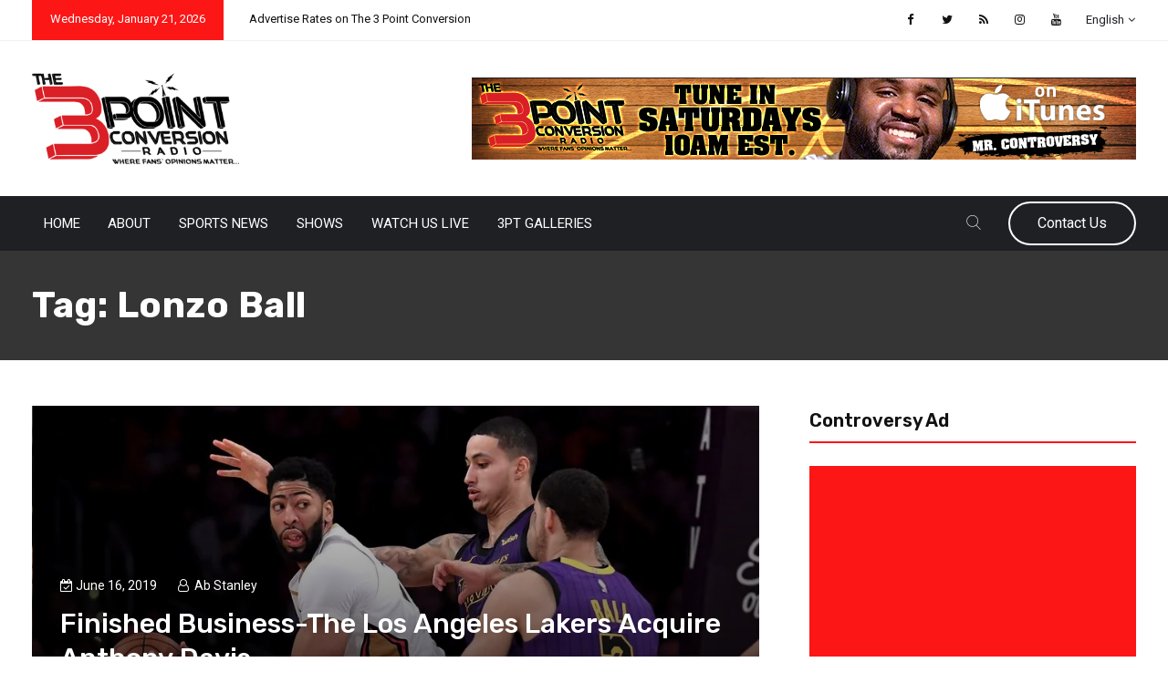

--- FILE ---
content_type: text/html; charset=UTF-8
request_url: https://www.the3pointconversion.com/tag/lonzo-ball/
body_size: 25144
content:
<!DOCTYPE html>
<html dir="ltr" lang="en" prefix="og: https://ogp.me/ns#">
<head>
<meta charset="UTF-8">
<meta name="viewport" content="width=device-width, initial-scale=1">
<link rel="profile" href="https://gmpg.org/xfn/11">
<title>Lonzo Ball - The 3 Point Conversion</title>
	<script type="text/javascript">function theChampLoadEvent(e){var t=window.onload;if(typeof window.onload!="function"){window.onload=e}else{window.onload=function(){t();e()}}}</script>
		<script type="text/javascript">var theChampDefaultLang = 'en', theChampCloseIconPath = 'https://www.the3pointconversion.com/wp-content/plugins/super-socializer/images/close.png';</script>
		<script>var theChampSiteUrl = 'https://www.the3pointconversion.com', theChampVerified = 0, theChampEmailPopup = 0, heateorSsMoreSharePopupSearchText = 'Search';</script>
			<script> var theChampFBKey = '', theChampFBLang = 'en', theChampFbLikeMycred = 0, theChampSsga = 0, theChampCommentNotification = 0, theChampHeateorFcmRecentComments = 0, theChampFbIosLogin = 0; </script>
						<script type="text/javascript">var theChampFBCommentUrl = 'https://www.the3pointconversion.com/finished-business-the-los-angeles-lakers-acquire-anthony-davis/'; var theChampFBCommentColor = 'light'; var theChampFBCommentNumPosts = ''; var theChampFBCommentWidth = '100%'; var theChampFBCommentOrderby = 'social'; var theChampCommentingTabs = "wordpress,facebook,disqus", theChampGpCommentsUrl = 'https://www.the3pointconversion.com/finished-business-the-los-angeles-lakers-acquire-anthony-davis/', theChampDisqusShortname = '', theChampScEnabledTabs = 'wordpress,fb,disqus', theChampScLabel = 'Leave a reply', theChampScTabLabels = {"wordpress":"Default Comments (0)","fb":"Facebook Comments","disqus":"Disqus Comments"}, theChampGpCommentsWidth = 0, theChampCommentingId = 'respond'</script>
						<script> var theChampSharingAjaxUrl = 'https://www.the3pointconversion.com/wp-admin/admin-ajax.php', heateorSsFbMessengerAPI = 'https://www.facebook.com/dialog/send?app_id=595489497242932&display=popup&link=%encoded_post_url%&redirect_uri=%encoded_post_url%',heateorSsWhatsappShareAPI = 'web', heateorSsUrlCountFetched = [], heateorSsSharesText = 'Shares', heateorSsShareText = 'Share', theChampPluginIconPath = 'https://www.the3pointconversion.com/wp-content/plugins/super-socializer/images/logo.png', theChampSaveSharesLocally = 0, theChampHorizontalSharingCountEnable = 0, theChampVerticalSharingCountEnable = 0, theChampSharingOffset = -10, theChampCounterOffset = -10, theChampMobileStickySharingEnabled = 0, heateorSsCopyLinkMessage = "Link copied.";
		var heateorSsHorSharingShortUrl = "https://www.the3pointconversion.com/finished-business-the-los-angeles-lakers-acquire-anthony-davis/";var heateorSsVerticalSharingShortUrl = "https://www.the3pointconversion.com/finished-business-the-los-angeles-lakers-acquire-anthony-davis/";var theChampReduceVerticalSvgHeight = true;		</script>
			<style type="text/css">
						.the_champ_button_instagram span.the_champ_svg,a.the_champ_instagram span.the_champ_svg{background:radial-gradient(circle at 30% 107%,#fdf497 0,#fdf497 5%,#fd5949 45%,#d6249f 60%,#285aeb 90%)}
					.the_champ_horizontal_sharing .the_champ_svg,.heateor_ss_standard_follow_icons_container .the_champ_svg{
					color: #fff;
				border-width: 0px;
		border-style: solid;
		border-color: transparent;
	}
		.the_champ_horizontal_sharing .theChampTCBackground{
		color:#666;
	}
		.the_champ_horizontal_sharing span.the_champ_svg:hover,.heateor_ss_standard_follow_icons_container span.the_champ_svg:hover{
				border-color: transparent;
	}
		.the_champ_vertical_sharing span.the_champ_svg,.heateor_ss_floating_follow_icons_container span.the_champ_svg{
					color: #fff;
				border-width: 0px;
		border-style: solid;
		border-color: transparent;
	}
		.the_champ_vertical_sharing .theChampTCBackground{
		color:#666;
	}
		.the_champ_vertical_sharing span.the_champ_svg:hover,.heateor_ss_floating_follow_icons_container span.the_champ_svg:hover{
						border-color: transparent;
		}
				div.the_champ_vertical_sharing svg{height:70%;margin-top:6px}div.the_champ_vertical_sharing .the_champ_square_count{line-height:15.2px;}
			</style>
		<style>img:is([sizes="auto" i], [sizes^="auto," i]) { contain-intrinsic-size: 3000px 1500px }</style>
	
		<!-- All in One SEO 4.9.3 - aioseo.com -->
	<meta name="robots" content="max-image-preview:large" />
	<link rel="canonical" href="https://www.the3pointconversion.com/tag/lonzo-ball/" />
	<meta name="generator" content="All in One SEO (AIOSEO) 4.9.3" />
		<script type="application/ld+json" class="aioseo-schema">
			{"@context":"https:\/\/schema.org","@graph":[{"@type":"BreadcrumbList","@id":"https:\/\/www.the3pointconversion.com\/tag\/lonzo-ball\/#breadcrumblist","itemListElement":[{"@type":"ListItem","@id":"https:\/\/www.the3pointconversion.com#listItem","position":1,"name":"Home","item":"https:\/\/www.the3pointconversion.com","nextItem":{"@type":"ListItem","@id":"https:\/\/www.the3pointconversion.com\/tag\/lonzo-ball\/#listItem","name":"Lonzo Ball"}},{"@type":"ListItem","@id":"https:\/\/www.the3pointconversion.com\/tag\/lonzo-ball\/#listItem","position":2,"name":"Lonzo Ball","previousItem":{"@type":"ListItem","@id":"https:\/\/www.the3pointconversion.com#listItem","name":"Home"}}]},{"@type":"CollectionPage","@id":"https:\/\/www.the3pointconversion.com\/tag\/lonzo-ball\/#collectionpage","url":"https:\/\/www.the3pointconversion.com\/tag\/lonzo-ball\/","name":"Lonzo Ball - The 3 Point Conversion","inLanguage":"en","isPartOf":{"@id":"https:\/\/www.the3pointconversion.com\/#website"},"breadcrumb":{"@id":"https:\/\/www.the3pointconversion.com\/tag\/lonzo-ball\/#breadcrumblist"}},{"@type":"Organization","@id":"https:\/\/www.the3pointconversion.com\/#organization","name":"The 3 Point Conversion","description":"Where Fans' Opinions Matter...","url":"https:\/\/www.the3pointconversion.com\/","telephone":"+14708898654","logo":{"@type":"ImageObject","url":"https:\/\/i0.wp.com\/www.the3pointconversion.com\/wp-content\/uploads\/2021\/09\/3pt-250.jpg?fit=250%2C250&ssl=1","@id":"https:\/\/www.the3pointconversion.com\/tag\/lonzo-ball\/#organizationLogo","width":250,"height":250},"image":{"@id":"https:\/\/www.the3pointconversion.com\/tag\/lonzo-ball\/#organizationLogo"},"sameAs":["https:\/\/www.facebook.com\/The-3-Point-Conversion-213858708772902\/","https:\/\/twitter.com\/3ptCnvrsn","https:\/\/www.youtube.com\/channel\/UCznGKw3S0uk2MBV4NWSN5VA"]},{"@type":"WebSite","@id":"https:\/\/www.the3pointconversion.com\/#website","url":"https:\/\/www.the3pointconversion.com\/","name":"The 3 Point Conversion","description":"Where Fans' Opinions Matter...","inLanguage":"en","publisher":{"@id":"https:\/\/www.the3pointconversion.com\/#organization"}}]}
		</script>
		<!-- All in One SEO -->

<!-- Jetpack Site Verification Tags -->
<meta name="google-site-verification" content="BeJghMZquAQ3q9lremDInNy89jKsE7j__W2EdA1qvVc" />
<link rel='dns-prefetch' href='//stats.wp.com' />
<link rel='dns-prefetch' href='//fonts.googleapis.com' />
<link rel='dns-prefetch' href='//v0.wordpress.com' />
<link rel='dns-prefetch' href='//jetpack.wordpress.com' />
<link rel='dns-prefetch' href='//s0.wp.com' />
<link rel='dns-prefetch' href='//public-api.wordpress.com' />
<link rel='dns-prefetch' href='//0.gravatar.com' />
<link rel='dns-prefetch' href='//1.gravatar.com' />
<link rel='dns-prefetch' href='//2.gravatar.com' />
<link rel='preconnect' href='//i0.wp.com' />
<link rel='preconnect' href='//c0.wp.com' />
<link rel='preconnect' href='https://fonts.gstatic.com' crossorigin />
<link rel="alternate" type="application/rss+xml" title="The 3 Point Conversion &raquo; Feed" href="https://www.the3pointconversion.com/feed/" />
<link rel="alternate" type="application/rss+xml" title="The 3 Point Conversion &raquo; Comments Feed" href="https://www.the3pointconversion.com/comments/feed/" />
<link rel="alternate" type="application/rss+xml" title="The 3 Point Conversion &raquo; Lonzo Ball Tag Feed" href="https://www.the3pointconversion.com/tag/lonzo-ball/feed/" />
		<!-- This site uses the Google Analytics by MonsterInsights plugin v9.11.1 - Using Analytics tracking - https://www.monsterinsights.com/ -->
		<!-- Note: MonsterInsights is not currently configured on this site. The site owner needs to authenticate with Google Analytics in the MonsterInsights settings panel. -->
					<!-- No tracking code set -->
				<!-- / Google Analytics by MonsterInsights -->
		<script type="text/javascript">
/* <![CDATA[ */
window._wpemojiSettings = {"baseUrl":"https:\/\/s.w.org\/images\/core\/emoji\/16.0.1\/72x72\/","ext":".png","svgUrl":"https:\/\/s.w.org\/images\/core\/emoji\/16.0.1\/svg\/","svgExt":".svg","source":{"concatemoji":"https:\/\/www.the3pointconversion.com\/wp-includes\/js\/wp-emoji-release.min.js?ver=6.8.3"}};
/*! This file is auto-generated */
!function(s,n){var o,i,e;function c(e){try{var t={supportTests:e,timestamp:(new Date).valueOf()};sessionStorage.setItem(o,JSON.stringify(t))}catch(e){}}function p(e,t,n){e.clearRect(0,0,e.canvas.width,e.canvas.height),e.fillText(t,0,0);var t=new Uint32Array(e.getImageData(0,0,e.canvas.width,e.canvas.height).data),a=(e.clearRect(0,0,e.canvas.width,e.canvas.height),e.fillText(n,0,0),new Uint32Array(e.getImageData(0,0,e.canvas.width,e.canvas.height).data));return t.every(function(e,t){return e===a[t]})}function u(e,t){e.clearRect(0,0,e.canvas.width,e.canvas.height),e.fillText(t,0,0);for(var n=e.getImageData(16,16,1,1),a=0;a<n.data.length;a++)if(0!==n.data[a])return!1;return!0}function f(e,t,n,a){switch(t){case"flag":return n(e,"\ud83c\udff3\ufe0f\u200d\u26a7\ufe0f","\ud83c\udff3\ufe0f\u200b\u26a7\ufe0f")?!1:!n(e,"\ud83c\udde8\ud83c\uddf6","\ud83c\udde8\u200b\ud83c\uddf6")&&!n(e,"\ud83c\udff4\udb40\udc67\udb40\udc62\udb40\udc65\udb40\udc6e\udb40\udc67\udb40\udc7f","\ud83c\udff4\u200b\udb40\udc67\u200b\udb40\udc62\u200b\udb40\udc65\u200b\udb40\udc6e\u200b\udb40\udc67\u200b\udb40\udc7f");case"emoji":return!a(e,"\ud83e\udedf")}return!1}function g(e,t,n,a){var r="undefined"!=typeof WorkerGlobalScope&&self instanceof WorkerGlobalScope?new OffscreenCanvas(300,150):s.createElement("canvas"),o=r.getContext("2d",{willReadFrequently:!0}),i=(o.textBaseline="top",o.font="600 32px Arial",{});return e.forEach(function(e){i[e]=t(o,e,n,a)}),i}function t(e){var t=s.createElement("script");t.src=e,t.defer=!0,s.head.appendChild(t)}"undefined"!=typeof Promise&&(o="wpEmojiSettingsSupports",i=["flag","emoji"],n.supports={everything:!0,everythingExceptFlag:!0},e=new Promise(function(e){s.addEventListener("DOMContentLoaded",e,{once:!0})}),new Promise(function(t){var n=function(){try{var e=JSON.parse(sessionStorage.getItem(o));if("object"==typeof e&&"number"==typeof e.timestamp&&(new Date).valueOf()<e.timestamp+604800&&"object"==typeof e.supportTests)return e.supportTests}catch(e){}return null}();if(!n){if("undefined"!=typeof Worker&&"undefined"!=typeof OffscreenCanvas&&"undefined"!=typeof URL&&URL.createObjectURL&&"undefined"!=typeof Blob)try{var e="postMessage("+g.toString()+"("+[JSON.stringify(i),f.toString(),p.toString(),u.toString()].join(",")+"));",a=new Blob([e],{type:"text/javascript"}),r=new Worker(URL.createObjectURL(a),{name:"wpTestEmojiSupports"});return void(r.onmessage=function(e){c(n=e.data),r.terminate(),t(n)})}catch(e){}c(n=g(i,f,p,u))}t(n)}).then(function(e){for(var t in e)n.supports[t]=e[t],n.supports.everything=n.supports.everything&&n.supports[t],"flag"!==t&&(n.supports.everythingExceptFlag=n.supports.everythingExceptFlag&&n.supports[t]);n.supports.everythingExceptFlag=n.supports.everythingExceptFlag&&!n.supports.flag,n.DOMReady=!1,n.readyCallback=function(){n.DOMReady=!0}}).then(function(){return e}).then(function(){var e;n.supports.everything||(n.readyCallback(),(e=n.source||{}).concatemoji?t(e.concatemoji):e.wpemoji&&e.twemoji&&(t(e.twemoji),t(e.wpemoji)))}))}((window,document),window._wpemojiSettings);
/* ]]> */
</script>
<style id='wp-emoji-styles-inline-css' type='text/css'>

	img.wp-smiley, img.emoji {
		display: inline !important;
		border: none !important;
		box-shadow: none !important;
		height: 1em !important;
		width: 1em !important;
		margin: 0 0.07em !important;
		vertical-align: -0.1em !important;
		background: none !important;
		padding: 0 !important;
	}
</style>
<link rel='stylesheet' id='wp-block-library-css' href='https://c0.wp.com/c/6.8.3/wp-includes/css/dist/block-library/style.min.css' type='text/css' media='all' />
<style id='wp-block-library-theme-inline-css' type='text/css'>
.wp-block-audio :where(figcaption){color:#555;font-size:13px;text-align:center}.is-dark-theme .wp-block-audio :where(figcaption){color:#ffffffa6}.wp-block-audio{margin:0 0 1em}.wp-block-code{border:1px solid #ccc;border-radius:4px;font-family:Menlo,Consolas,monaco,monospace;padding:.8em 1em}.wp-block-embed :where(figcaption){color:#555;font-size:13px;text-align:center}.is-dark-theme .wp-block-embed :where(figcaption){color:#ffffffa6}.wp-block-embed{margin:0 0 1em}.blocks-gallery-caption{color:#555;font-size:13px;text-align:center}.is-dark-theme .blocks-gallery-caption{color:#ffffffa6}:root :where(.wp-block-image figcaption){color:#555;font-size:13px;text-align:center}.is-dark-theme :root :where(.wp-block-image figcaption){color:#ffffffa6}.wp-block-image{margin:0 0 1em}.wp-block-pullquote{border-bottom:4px solid;border-top:4px solid;color:currentColor;margin-bottom:1.75em}.wp-block-pullquote cite,.wp-block-pullquote footer,.wp-block-pullquote__citation{color:currentColor;font-size:.8125em;font-style:normal;text-transform:uppercase}.wp-block-quote{border-left:.25em solid;margin:0 0 1.75em;padding-left:1em}.wp-block-quote cite,.wp-block-quote footer{color:currentColor;font-size:.8125em;font-style:normal;position:relative}.wp-block-quote:where(.has-text-align-right){border-left:none;border-right:.25em solid;padding-left:0;padding-right:1em}.wp-block-quote:where(.has-text-align-center){border:none;padding-left:0}.wp-block-quote.is-large,.wp-block-quote.is-style-large,.wp-block-quote:where(.is-style-plain){border:none}.wp-block-search .wp-block-search__label{font-weight:700}.wp-block-search__button{border:1px solid #ccc;padding:.375em .625em}:where(.wp-block-group.has-background){padding:1.25em 2.375em}.wp-block-separator.has-css-opacity{opacity:.4}.wp-block-separator{border:none;border-bottom:2px solid;margin-left:auto;margin-right:auto}.wp-block-separator.has-alpha-channel-opacity{opacity:1}.wp-block-separator:not(.is-style-wide):not(.is-style-dots){width:100px}.wp-block-separator.has-background:not(.is-style-dots){border-bottom:none;height:1px}.wp-block-separator.has-background:not(.is-style-wide):not(.is-style-dots){height:2px}.wp-block-table{margin:0 0 1em}.wp-block-table td,.wp-block-table th{word-break:normal}.wp-block-table :where(figcaption){color:#555;font-size:13px;text-align:center}.is-dark-theme .wp-block-table :where(figcaption){color:#ffffffa6}.wp-block-video :where(figcaption){color:#555;font-size:13px;text-align:center}.is-dark-theme .wp-block-video :where(figcaption){color:#ffffffa6}.wp-block-video{margin:0 0 1em}:root :where(.wp-block-template-part.has-background){margin-bottom:0;margin-top:0;padding:1.25em 2.375em}
</style>
<style id='classic-theme-styles-inline-css' type='text/css'>
/*! This file is auto-generated */
.wp-block-button__link{color:#fff;background-color:#32373c;border-radius:9999px;box-shadow:none;text-decoration:none;padding:calc(.667em + 2px) calc(1.333em + 2px);font-size:1.125em}.wp-block-file__button{background:#32373c;color:#fff;text-decoration:none}
</style>
<link rel='stylesheet' id='aioseo/css/src/vue/standalone/blocks/table-of-contents/global.scss-css' href='https://www.the3pointconversion.com/wp-content/plugins/all-in-one-seo-pack/dist/Lite/assets/css/table-of-contents/global.e90f6d47.css?ver=4.9.3' type='text/css' media='all' />
<link rel='stylesheet' id='mediaelement-css' href='https://c0.wp.com/c/6.8.3/wp-includes/js/mediaelement/mediaelementplayer-legacy.min.css' type='text/css' media='all' />
<link rel='stylesheet' id='wp-mediaelement-css' href='https://c0.wp.com/c/6.8.3/wp-includes/js/mediaelement/wp-mediaelement.min.css' type='text/css' media='all' />
<style id='jetpack-sharing-buttons-style-inline-css' type='text/css'>
.jetpack-sharing-buttons__services-list{display:flex;flex-direction:row;flex-wrap:wrap;gap:0;list-style-type:none;margin:5px;padding:0}.jetpack-sharing-buttons__services-list.has-small-icon-size{font-size:12px}.jetpack-sharing-buttons__services-list.has-normal-icon-size{font-size:16px}.jetpack-sharing-buttons__services-list.has-large-icon-size{font-size:24px}.jetpack-sharing-buttons__services-list.has-huge-icon-size{font-size:36px}@media print{.jetpack-sharing-buttons__services-list{display:none!important}}.editor-styles-wrapper .wp-block-jetpack-sharing-buttons{gap:0;padding-inline-start:0}ul.jetpack-sharing-buttons__services-list.has-background{padding:1.25em 2.375em}
</style>
<style id='global-styles-inline-css' type='text/css'>
:root{--wp--preset--aspect-ratio--square: 1;--wp--preset--aspect-ratio--4-3: 4/3;--wp--preset--aspect-ratio--3-4: 3/4;--wp--preset--aspect-ratio--3-2: 3/2;--wp--preset--aspect-ratio--2-3: 2/3;--wp--preset--aspect-ratio--16-9: 16/9;--wp--preset--aspect-ratio--9-16: 9/16;--wp--preset--color--black: #000000;--wp--preset--color--cyan-bluish-gray: #abb8c3;--wp--preset--color--white: #ffffff;--wp--preset--color--pale-pink: #f78da7;--wp--preset--color--vivid-red: #cf2e2e;--wp--preset--color--luminous-vivid-orange: #ff6900;--wp--preset--color--luminous-vivid-amber: #fcb900;--wp--preset--color--light-green-cyan: #7bdcb5;--wp--preset--color--vivid-green-cyan: #00d084;--wp--preset--color--pale-cyan-blue: #8ed1fc;--wp--preset--color--vivid-cyan-blue: #0693e3;--wp--preset--color--vivid-purple: #9b51e0;--wp--preset--gradient--vivid-cyan-blue-to-vivid-purple: linear-gradient(135deg,rgba(6,147,227,1) 0%,rgb(155,81,224) 100%);--wp--preset--gradient--light-green-cyan-to-vivid-green-cyan: linear-gradient(135deg,rgb(122,220,180) 0%,rgb(0,208,130) 100%);--wp--preset--gradient--luminous-vivid-amber-to-luminous-vivid-orange: linear-gradient(135deg,rgba(252,185,0,1) 0%,rgba(255,105,0,1) 100%);--wp--preset--gradient--luminous-vivid-orange-to-vivid-red: linear-gradient(135deg,rgba(255,105,0,1) 0%,rgb(207,46,46) 100%);--wp--preset--gradient--very-light-gray-to-cyan-bluish-gray: linear-gradient(135deg,rgb(238,238,238) 0%,rgb(169,184,195) 100%);--wp--preset--gradient--cool-to-warm-spectrum: linear-gradient(135deg,rgb(74,234,220) 0%,rgb(151,120,209) 20%,rgb(207,42,186) 40%,rgb(238,44,130) 60%,rgb(251,105,98) 80%,rgb(254,248,76) 100%);--wp--preset--gradient--blush-light-purple: linear-gradient(135deg,rgb(255,206,236) 0%,rgb(152,150,240) 100%);--wp--preset--gradient--blush-bordeaux: linear-gradient(135deg,rgb(254,205,165) 0%,rgb(254,45,45) 50%,rgb(107,0,62) 100%);--wp--preset--gradient--luminous-dusk: linear-gradient(135deg,rgb(255,203,112) 0%,rgb(199,81,192) 50%,rgb(65,88,208) 100%);--wp--preset--gradient--pale-ocean: linear-gradient(135deg,rgb(255,245,203) 0%,rgb(182,227,212) 50%,rgb(51,167,181) 100%);--wp--preset--gradient--electric-grass: linear-gradient(135deg,rgb(202,248,128) 0%,rgb(113,206,126) 100%);--wp--preset--gradient--midnight: linear-gradient(135deg,rgb(2,3,129) 0%,rgb(40,116,252) 100%);--wp--preset--font-size--small: 13px;--wp--preset--font-size--medium: 20px;--wp--preset--font-size--large: 36px;--wp--preset--font-size--x-large: 42px;--wp--preset--spacing--20: 0.44rem;--wp--preset--spacing--30: 0.67rem;--wp--preset--spacing--40: 1rem;--wp--preset--spacing--50: 1.5rem;--wp--preset--spacing--60: 2.25rem;--wp--preset--spacing--70: 3.38rem;--wp--preset--spacing--80: 5.06rem;--wp--preset--shadow--natural: 6px 6px 9px rgba(0, 0, 0, 0.2);--wp--preset--shadow--deep: 12px 12px 50px rgba(0, 0, 0, 0.4);--wp--preset--shadow--sharp: 6px 6px 0px rgba(0, 0, 0, 0.2);--wp--preset--shadow--outlined: 6px 6px 0px -3px rgba(255, 255, 255, 1), 6px 6px rgba(0, 0, 0, 1);--wp--preset--shadow--crisp: 6px 6px 0px rgba(0, 0, 0, 1);}:where(.is-layout-flex){gap: 0.5em;}:where(.is-layout-grid){gap: 0.5em;}body .is-layout-flex{display: flex;}.is-layout-flex{flex-wrap: wrap;align-items: center;}.is-layout-flex > :is(*, div){margin: 0;}body .is-layout-grid{display: grid;}.is-layout-grid > :is(*, div){margin: 0;}:where(.wp-block-columns.is-layout-flex){gap: 2em;}:where(.wp-block-columns.is-layout-grid){gap: 2em;}:where(.wp-block-post-template.is-layout-flex){gap: 1.25em;}:where(.wp-block-post-template.is-layout-grid){gap: 1.25em;}.has-black-color{color: var(--wp--preset--color--black) !important;}.has-cyan-bluish-gray-color{color: var(--wp--preset--color--cyan-bluish-gray) !important;}.has-white-color{color: var(--wp--preset--color--white) !important;}.has-pale-pink-color{color: var(--wp--preset--color--pale-pink) !important;}.has-vivid-red-color{color: var(--wp--preset--color--vivid-red) !important;}.has-luminous-vivid-orange-color{color: var(--wp--preset--color--luminous-vivid-orange) !important;}.has-luminous-vivid-amber-color{color: var(--wp--preset--color--luminous-vivid-amber) !important;}.has-light-green-cyan-color{color: var(--wp--preset--color--light-green-cyan) !important;}.has-vivid-green-cyan-color{color: var(--wp--preset--color--vivid-green-cyan) !important;}.has-pale-cyan-blue-color{color: var(--wp--preset--color--pale-cyan-blue) !important;}.has-vivid-cyan-blue-color{color: var(--wp--preset--color--vivid-cyan-blue) !important;}.has-vivid-purple-color{color: var(--wp--preset--color--vivid-purple) !important;}.has-black-background-color{background-color: var(--wp--preset--color--black) !important;}.has-cyan-bluish-gray-background-color{background-color: var(--wp--preset--color--cyan-bluish-gray) !important;}.has-white-background-color{background-color: var(--wp--preset--color--white) !important;}.has-pale-pink-background-color{background-color: var(--wp--preset--color--pale-pink) !important;}.has-vivid-red-background-color{background-color: var(--wp--preset--color--vivid-red) !important;}.has-luminous-vivid-orange-background-color{background-color: var(--wp--preset--color--luminous-vivid-orange) !important;}.has-luminous-vivid-amber-background-color{background-color: var(--wp--preset--color--luminous-vivid-amber) !important;}.has-light-green-cyan-background-color{background-color: var(--wp--preset--color--light-green-cyan) !important;}.has-vivid-green-cyan-background-color{background-color: var(--wp--preset--color--vivid-green-cyan) !important;}.has-pale-cyan-blue-background-color{background-color: var(--wp--preset--color--pale-cyan-blue) !important;}.has-vivid-cyan-blue-background-color{background-color: var(--wp--preset--color--vivid-cyan-blue) !important;}.has-vivid-purple-background-color{background-color: var(--wp--preset--color--vivid-purple) !important;}.has-black-border-color{border-color: var(--wp--preset--color--black) !important;}.has-cyan-bluish-gray-border-color{border-color: var(--wp--preset--color--cyan-bluish-gray) !important;}.has-white-border-color{border-color: var(--wp--preset--color--white) !important;}.has-pale-pink-border-color{border-color: var(--wp--preset--color--pale-pink) !important;}.has-vivid-red-border-color{border-color: var(--wp--preset--color--vivid-red) !important;}.has-luminous-vivid-orange-border-color{border-color: var(--wp--preset--color--luminous-vivid-orange) !important;}.has-luminous-vivid-amber-border-color{border-color: var(--wp--preset--color--luminous-vivid-amber) !important;}.has-light-green-cyan-border-color{border-color: var(--wp--preset--color--light-green-cyan) !important;}.has-vivid-green-cyan-border-color{border-color: var(--wp--preset--color--vivid-green-cyan) !important;}.has-pale-cyan-blue-border-color{border-color: var(--wp--preset--color--pale-cyan-blue) !important;}.has-vivid-cyan-blue-border-color{border-color: var(--wp--preset--color--vivid-cyan-blue) !important;}.has-vivid-purple-border-color{border-color: var(--wp--preset--color--vivid-purple) !important;}.has-vivid-cyan-blue-to-vivid-purple-gradient-background{background: var(--wp--preset--gradient--vivid-cyan-blue-to-vivid-purple) !important;}.has-light-green-cyan-to-vivid-green-cyan-gradient-background{background: var(--wp--preset--gradient--light-green-cyan-to-vivid-green-cyan) !important;}.has-luminous-vivid-amber-to-luminous-vivid-orange-gradient-background{background: var(--wp--preset--gradient--luminous-vivid-amber-to-luminous-vivid-orange) !important;}.has-luminous-vivid-orange-to-vivid-red-gradient-background{background: var(--wp--preset--gradient--luminous-vivid-orange-to-vivid-red) !important;}.has-very-light-gray-to-cyan-bluish-gray-gradient-background{background: var(--wp--preset--gradient--very-light-gray-to-cyan-bluish-gray) !important;}.has-cool-to-warm-spectrum-gradient-background{background: var(--wp--preset--gradient--cool-to-warm-spectrum) !important;}.has-blush-light-purple-gradient-background{background: var(--wp--preset--gradient--blush-light-purple) !important;}.has-blush-bordeaux-gradient-background{background: var(--wp--preset--gradient--blush-bordeaux) !important;}.has-luminous-dusk-gradient-background{background: var(--wp--preset--gradient--luminous-dusk) !important;}.has-pale-ocean-gradient-background{background: var(--wp--preset--gradient--pale-ocean) !important;}.has-electric-grass-gradient-background{background: var(--wp--preset--gradient--electric-grass) !important;}.has-midnight-gradient-background{background: var(--wp--preset--gradient--midnight) !important;}.has-small-font-size{font-size: var(--wp--preset--font-size--small) !important;}.has-medium-font-size{font-size: var(--wp--preset--font-size--medium) !important;}.has-large-font-size{font-size: var(--wp--preset--font-size--large) !important;}.has-x-large-font-size{font-size: var(--wp--preset--font-size--x-large) !important;}
:where(.wp-block-post-template.is-layout-flex){gap: 1.25em;}:where(.wp-block-post-template.is-layout-grid){gap: 1.25em;}
:where(.wp-block-columns.is-layout-flex){gap: 2em;}:where(.wp-block-columns.is-layout-grid){gap: 2em;}
:root :where(.wp-block-pullquote){font-size: 1.5em;line-height: 1.6;}
</style>
<link rel='stylesheet' id='rs-plugin-settings-css' href='https://www.the3pointconversion.com/wp-content/plugins/revslider/public/assets/css/rs6.css?ver=6.1.7' type='text/css' media='all' />
<style id='rs-plugin-settings-inline-css' type='text/css'>
#rs-demo-id {}
</style>
<link rel='stylesheet' id='boostrap-css' href='https://www.the3pointconversion.com/wp-content/themes/vulitin/assets/css/bootstrap.min.css?ver=6.8.3' type='text/css' media='all' />
<link rel='stylesheet' id='font-awesome-css' href='https://www.the3pointconversion.com/wp-content/themes/vulitin/assets/css/font-awesome.min.css?ver=6.8.3' type='text/css' media='all' />
<link rel='stylesheet' id='ico-font-css' href='https://www.the3pointconversion.com/wp-content/themes/vulitin/assets/css/icofont.css?ver=6.8.3' type='text/css' media='all' />
<link rel='stylesheet' id='flaticon-css' href='https://www.the3pointconversion.com/wp-content/themes/vulitin/assets/css/flaticon.css?ver=6.8.3' type='text/css' media='all' />
<link rel='stylesheet' id='lineicon-css' href='https://www.the3pointconversion.com/wp-content/themes/vulitin/assets/css/lineicons.css?ver=6.8.3' type='text/css' media='all' />
<link rel='stylesheet' id='owl-carousel-css' href='https://www.the3pointconversion.com/wp-content/themes/vulitin/assets/css/owl.carousel.css?ver=6.8.3' type='text/css' media='all' />
<link rel='stylesheet' id='animate-style-css' href='https://www.the3pointconversion.com/wp-content/themes/vulitin/assets/css/animate.css?ver=6.8.3' type='text/css' media='all' />
<link rel='stylesheet' id='slick-css' href='https://www.the3pointconversion.com/wp-content/themes/vulitin/assets/css/slick.css?ver=6.8.3' type='text/css' media='all' />
<link rel='stylesheet' id='type-writter-css' href='https://www.the3pointconversion.com/wp-content/themes/vulitin/assets/css/type-writter.css?ver=6.8.3' type='text/css' media='all' />
<link rel='stylesheet' id='magnific-popup-css' href='https://www.the3pointconversion.com/wp-content/themes/vulitin/assets/css/magnific-popup.css?ver=6.8.3' type='text/css' media='all' />
<link rel='stylesheet' id='vulitin-style-default-css' href='https://www.the3pointconversion.com/wp-content/themes/vulitin/assets/css/default.css?ver=6.8.3' type='text/css' media='all' />
<link rel='stylesheet' id='vulitin-style-responsive-css' href='https://www.the3pointconversion.com/wp-content/themes/vulitin/assets/css/responsive.css?ver=6.8.3' type='text/css' media='all' />
<link rel='stylesheet' id='vulitin-style-css' href='https://www.the3pointconversion.com/wp-content/themes/vulitin/style.css?ver=6.8.3' type='text/css' media='all' />
<link rel='stylesheet' id='studio-fonts-css' href='//fonts.googleapis.com/css?family=Roboto%7CRubik%3A300%2C400%2C400i%2C500%2C600%2C700%2C800%2C900%26amp%3Bsubset%3Dlatin-ext&#038;ver=1.0.0' type='text/css' media='all' />
<link rel='stylesheet' id='the_champ_frontend_css-css' href='https://www.the3pointconversion.com/wp-content/plugins/super-socializer/css/front.css?ver=7.14.5' type='text/css' media='all' />
<link rel='stylesheet' id='lgc-unsemantic-grid-responsive-tablet-css' href='https://www.the3pointconversion.com/wp-content/plugins/lightweight-grid-columns/css/unsemantic-grid-responsive-tablet.css?ver=1.0' type='text/css' media='all' />
<link rel='stylesheet' id='__EPYT__style-css' href='https://www.the3pointconversion.com/wp-content/plugins/youtube-embed-plus/styles/ytprefs.min.css?ver=14.2.4' type='text/css' media='all' />
<style id='__EPYT__style-inline-css' type='text/css'>

                .epyt-gallery-thumb {
                        width: 33.333%;
                }
                
</style>
<link rel="preload" as="style" href="https://fonts.googleapis.com/css?family=Roboto:100,300,400,500,700,900,100italic,300italic,400italic,500italic,700italic,900italic%7CRubik:300,400,500,600,700,800,900,300italic,400italic,500italic,600italic,700italic,800italic,900italic&#038;display=swap&#038;ver=1606357537" /><link rel="stylesheet" href="https://fonts.googleapis.com/css?family=Roboto:100,300,400,500,700,900,100italic,300italic,400italic,500italic,700italic,900italic%7CRubik:300,400,500,600,700,800,900,300italic,400italic,500italic,600italic,700italic,800italic,900italic&#038;display=swap&#038;ver=1606357537" media="print" onload="this.media='all'"><noscript><link rel="stylesheet" href="https://fonts.googleapis.com/css?family=Roboto:100,300,400,500,700,900,100italic,300italic,400italic,500italic,700italic,900italic%7CRubik:300,400,500,600,700,800,900,300italic,400italic,500italic,600italic,700italic,800italic,900italic&#038;display=swap&#038;ver=1606357537" /></noscript><script type="text/javascript" src="https://c0.wp.com/c/6.8.3/wp-includes/js/jquery/jquery.min.js" id="jquery-core-js"></script>
<script type="text/javascript" src="https://c0.wp.com/c/6.8.3/wp-includes/js/jquery/jquery-migrate.min.js" id="jquery-migrate-js"></script>
<script type="text/javascript" src="https://www.the3pointconversion.com/wp-content/plugins/revslider/public/assets/js/revolution.tools.min.js?ver=6.0" id="tp-tools-js"></script>
<script type="text/javascript" src="https://www.the3pointconversion.com/wp-content/plugins/revslider/public/assets/js/rs6.min.js?ver=6.1.7" id="revmin-js"></script>
<script type="text/javascript" id="__ytprefs__-js-extra">
/* <![CDATA[ */
var _EPYT_ = {"ajaxurl":"https:\/\/www.the3pointconversion.com\/wp-admin\/admin-ajax.php","security":"204ff1059d","gallery_scrolloffset":"20","eppathtoscripts":"https:\/\/www.the3pointconversion.com\/wp-content\/plugins\/youtube-embed-plus\/scripts\/","eppath":"https:\/\/www.the3pointconversion.com\/wp-content\/plugins\/youtube-embed-plus\/","epresponsiveselector":"[\"iframe.__youtube_prefs__\",\"iframe[src*='youtube.com']\",\"iframe[src*='youtube-nocookie.com']\",\"iframe[data-ep-src*='youtube.com']\",\"iframe[data-ep-src*='youtube-nocookie.com']\",\"iframe[data-ep-gallerysrc*='youtube.com']\"]","epdovol":"1","version":"14.2.4","evselector":"iframe.__youtube_prefs__[src], iframe[src*=\"youtube.com\/embed\/\"], iframe[src*=\"youtube-nocookie.com\/embed\/\"]","ajax_compat":"","maxres_facade":"eager","ytapi_load":"light","pause_others":"","stopMobileBuffer":"1","facade_mode":"","not_live_on_channel":""};
/* ]]> */
</script>
<script type="text/javascript" src="https://www.the3pointconversion.com/wp-content/plugins/youtube-embed-plus/scripts/ytprefs.min.js?ver=14.2.4" id="__ytprefs__-js"></script>
<link rel="https://api.w.org/" href="https://www.the3pointconversion.com/wp-json/" /><link rel="alternate" title="JSON" type="application/json" href="https://www.the3pointconversion.com/wp-json/wp/v2/tags/1205" /><link rel="EditURI" type="application/rsd+xml" title="RSD" href="https://www.the3pointconversion.com/xmlrpc.php?rsd" />
<meta name="generator" content="WordPress 6.8.3" />
<meta name="generator" content="Redux 4.4.18" />		<!--[if lt IE 9]>
			<link rel="stylesheet" href="https://www.the3pointconversion.com/wp-content/plugins/lightweight-grid-columns/css/ie.min.css" />
		<![endif]-->
	<style id="mystickymenu" type="text/css">#mysticky-nav { width:100%; position: static; height: auto !important; }#mysticky-nav.wrapfixed { position:fixed; left: 0px; margin-top:0px;  z-index: 99990; -webkit-transition: 0.3s; -moz-transition: 0.3s; -o-transition: 0.3s; transition: 0.3s; -ms-filter:"progid:DXImageTransform.Microsoft.Alpha(Opacity=90)"; filter: alpha(opacity=90); opacity:0.9; background-color: #f7f5e7;}#mysticky-nav.wrapfixed .myfixed{ background-color: #f7f5e7; position: relative;top: auto;left: auto;right: auto;}#mysticky-nav .myfixed { margin:0 auto; float:none; border:0px; background:none; max-width:100%; }</style>			<style type="text/css">
																															</style>
				<style>img#wpstats{display:none}</style>
		<meta name="generator" content="Powered by WPBakery Page Builder - drag and drop page builder for WordPress."/>
	<style type="text/css">
			.site-title,
		.site-description {
			position: absolute;
			clip: rect(1px, 1px, 1px, 1px);
		}
		</style>
	<meta name="generator" content="Powered by Slider Revolution 6.1.7 - responsive, Mobile-Friendly Slider Plugin for WordPress with comfortable drag and drop interface." />
<link rel="icon" href="https://i0.wp.com/www.the3pointconversion.com/wp-content/uploads/2017/10/3pc-500x500.png?fit=32%2C32&#038;ssl=1" sizes="32x32" />
<link rel="icon" href="https://i0.wp.com/www.the3pointconversion.com/wp-content/uploads/2017/10/3pc-500x500.png?fit=192%2C192&#038;ssl=1" sizes="192x192" />
<link rel="apple-touch-icon" href="https://i0.wp.com/www.the3pointconversion.com/wp-content/uploads/2017/10/3pc-500x500.png?fit=180%2C180&#038;ssl=1" />
<meta name="msapplication-TileImage" content="https://i0.wp.com/www.the3pointconversion.com/wp-content/uploads/2017/10/3pc-500x500.png?fit=270%2C270&#038;ssl=1" />
<script type="text/javascript">function setREVStartSize(e){			
			try {								
				var pw = document.getElementById(e.c).parentNode.offsetWidth,
					newh;
				pw = pw===0 || isNaN(pw) ? window.innerWidth : pw;
				e.tabw = e.tabw===undefined ? 0 : parseInt(e.tabw);
				e.thumbw = e.thumbw===undefined ? 0 : parseInt(e.thumbw);
				e.tabh = e.tabh===undefined ? 0 : parseInt(e.tabh);
				e.thumbh = e.thumbh===undefined ? 0 : parseInt(e.thumbh);
				e.tabhide = e.tabhide===undefined ? 0 : parseInt(e.tabhide);
				e.thumbhide = e.thumbhide===undefined ? 0 : parseInt(e.thumbhide);
				e.mh = e.mh===undefined || e.mh=="" || e.mh==="auto" ? 0 : parseInt(e.mh,0);		
				if(e.layout==="fullscreen" || e.l==="fullscreen") 						
					newh = Math.max(e.mh,window.innerHeight);				
				else{					
					e.gw = Array.isArray(e.gw) ? e.gw : [e.gw];
					for (var i in e.rl) if (e.gw[i]===undefined || e.gw[i]===0) e.gw[i] = e.gw[i-1];					
					e.gh = e.el===undefined || e.el==="" || (Array.isArray(e.el) && e.el.length==0)? e.gh : e.el;
					e.gh = Array.isArray(e.gh) ? e.gh : [e.gh];
					for (var i in e.rl) if (e.gh[i]===undefined || e.gh[i]===0) e.gh[i] = e.gh[i-1];
										
					var nl = new Array(e.rl.length),
						ix = 0,						
						sl;					
					e.tabw = e.tabhide>=pw ? 0 : e.tabw;
					e.thumbw = e.thumbhide>=pw ? 0 : e.thumbw;
					e.tabh = e.tabhide>=pw ? 0 : e.tabh;
					e.thumbh = e.thumbhide>=pw ? 0 : e.thumbh;					
					for (var i in e.rl) nl[i] = e.rl[i]<window.innerWidth ? 0 : e.rl[i];
					sl = nl[0];									
					for (var i in nl) if (sl>nl[i] && nl[i]>0) { sl = nl[i]; ix=i;}															
					var m = pw>(e.gw[ix]+e.tabw+e.thumbw) ? 1 : (pw-(e.tabw+e.thumbw)) / (e.gw[ix]);					

					newh =  (e.type==="carousel" && e.justify==="true" ? e.gh[ix] : (e.gh[ix] * m)) + (e.tabh + e.thumbh);
				}			
				
				if(window.rs_init_css===undefined) window.rs_init_css = document.head.appendChild(document.createElement("style"));					
				document.getElementById(e.c).height = newh;
				window.rs_init_css.innerHTML += "#"+e.c+"_wrapper { height: "+newh+"px }";				
			} catch(e){
				console.log("Failure at Presize of Slider:" + e)
			}					   
		  };</script>

<!-- Typography -->



<style>

			.footer-bottom{
			background:#1b1c1f !important;
		}
		
	body{
		background:#ffffff !important;
		color:#444444 !important;
		font-family: Roboto !important;    
	    font-size: 14px !important;	
	}

	.services-style-5 .services-item{
		box-shadow: 0 0 0 20px rgba(252, 22, 22, 0.4), inset 0 0 3px rgba(255, 255, 255, 0.2);
	}

		
	h1{
		color:#111111 !important;
		font-family:Rubik!important;
		font-size:40px!important;
				font-weight:700!important;
				
					line-height:40px!important;
				
	}
	h2{
		color:#111111; 
		font-family:Rubik!important;
		font-size:32px;
				
					line-height:32px			}
	h3{
		color:#111111 ;
		font-family:Rubik!important;
		font-size:24px;
				
					line-height:32px!important;
			}
	h4{
		color:#111111;
		font-family:Rubik!important;
		font-size:20px;
				
					line-height:28px!important;
				
	}
	h5{
		color:#111111;
		font-family:Rubik!important;
		font-size:18px;
				
					line-height:27px!important;
			}
	h6{
		color:#111111 ;
		font-family:Rubik!important;
		font-size:16px;
				font-weight:400!important;
				
					line-height:20px!important;
			}


	.menu-area .navbar ul li > a{
		font-weight:400;
		font-family:Roboto;
	}

	#rs-header .toolbar-area .toolbar-contact ul.rs-contact-info li,
	#rs-header .toolbar-area .toolbar-contact ul.rs-contact-info li i,
	#rs-header .toolbar-area .toolbar-contact ul li, #rs-header .toolbar-area{
		color:#111111;
	}


	#rs-header .toolbar-area .toolbar-contact ul.rs-contact-info li a,
	#rs-header .toolbar-area .toolbar-contact ul li a,
	#rs-header .toolbar-area .toolbar-sl-share ul li a i{
		color:#111111;
	}

	#rs-header .toolbar-area .toolbar-contact ul.rs-contact-info li a:hover,
	#rs-header .toolbar-area .toolbar-contact ul li a:hover,
	#rs-header .toolbar-area .toolbar-sl-share ul li:hover a i{
		color:#fc1616;
	}
	.language-widget-sec a:hover,
	.language-widget-sec li ul li a:hover{
		color:#fc1616 !important;
	}
	#rs-header .toolbar-area{
		background:#ffffff;
	}

	.menu-sticky.sticky .menu-area .navbar ul > li.current-menu-ancestor > a,
	.menu-sticky.sticky .menu-area .navbar ul > li.current_page_item > a,
	.mobile-menu-container div ul > li.current_page_parent > a,
	#rs-header.header-transparent .menu-area .navbar ul li.current-menu-ancestor a, 
	#rs-header.header-transparent .menu-area .navbar ul li.current_page_item a,
	#rs-header.header-style5 .menu-area .navbar ul > li.current-menu-ancestor > a, 
	#rs-header.header-style5 .menu-area .navbar ul > li.current_page_item > a,
	.menu-area .navbar ul.menu > li.current_page_item > a,
	#rs-header.header-style-4 .menu-sticky.sticky .menu-area .menu > li.current-menu-ancestor > a,
	.menu-area .navbar ul.menu > li.current-menu-ancestor > a,
	.footer-menu .navbar ul.menu > li.current-menu-item > a,
	#rs-header.header-style5 .header-inner .menu-area .navbar ul > li.current-menu-ancestor > a,
	#rs-header.header-style5 .header-inner.menu-sticky.sticky .menu-area .navbar ul > li.current-menu-ancestor > a,
	#rs-header.header-style-4 .menu-area .menu > li.current-menu-ancestor > a
	{
		color: #fc1616 !important;
	}
	.menu-area .navbar ul:not(.sub-menu) > li > a,
	.menu-area .navbar ul li .sub-menu li a{
		font-size: 15px !important;
	}

	.menu-area .navbar ul li:hover > a,
	#rs-header .menu-sticky.sticky .menu-area .navbar ul li:hover > a,
	#rs-header.header-style1 .menu-sticky.sticky .menu-area .navbar ul li:hover > a,
	.mobile-menu-container div ul li a:hover,
	#rs-header.header-style-4 .menu-sticky.sticky .menu-area .navbar ul li:hover > a,
	#rs-header.header-style5 .header-inner .menu-area .navbar ul li:hover > a,
	#rs-header.header-style5 .header-inner.menu-sticky.sticky .menu-area .navbar ul li:hover > a,
	#rs-header.header-style-4 .menu-area .menu li:hover > a
	{
		color: #fc1616;
	}

	.menu-area .navbar ul li a,
	#rs-header .menu-responsive .sidebarmenu-search .sticky_search,
	#rs-header .menu-sticky.sticky .menu-area .navbar ul li a,
	#rs-header.header-style5 .header-inner.menu-sticky.sticky .menu-area .navbar ul li a,
	.menu-cart-area i, #rs-header.header-transparent .menu-area.dark .menu-cart-area i,
	#rs-header .menu-sticky.sticky .menu-area .navbar ul li a
	{
		color: #111111; 
	}

	#rs-header.header-transparent .menu-area.dark .navbar ul.menu > li.current_page_item > a::before, 
	#rs-header.header-transparent .menu-area.dark .navbar ul.menu > li.current_page_item > a::after, 
	#rs-header.header-transparent .menu-area.dark .navbar ul.menu > li > a::before,
	#rs-header.header-transparent .menu-area.dark .navbar ul.menu > li > a::after,
	#rs-header.header-transparent .menu-area.dark .navbar ul.menu > li > a,
	.breadcrumbs-inner.bread-dark h1,
	.rs-breadcrumbs .breadcrumbs-inner.bread-dark .trail-items li::after,
	.rs-breadcrumbs .breadcrumbs-inner.bread-dark ul li.trail-begin a::before,
	.rs-breadcrumbs .breadcrumbs-inner.bread-dark ul li *,
	#rs-header.header-transparent .menu-area.dark .menu-responsive .sidebarmenu-search .sticky_search .fa
	{
		color: #111111 !important;
	}

	.header-style1 .menu-cart-area span.icon-num, 
	.header-style3 .menu-cart-area span.icon-num
	{
		background: #111111 !important;
	}


	#rs-header.header-transparent .menu-area.dark ul.offcanvas-icon .nav-link-container .nav-menu-link span{
		background: #111111 !important;
	}

	#rs-header.header-transparent .menu-area.dark ul.sidenav.offcanvas-icon .nav-link-container .nav-menu-link span{
		background: #fff !important;
	}

	ul.offcanvas-icon .nav-link-container .nav-menu-link span{
		background: #111111;
	}
	
			#rs-header.header-transparent .menu-area .navbar ul li a, #rs-header.header-transparent .menu-cart-area i,
		#rs-header.header-transparent .menu-responsive .sidebarmenu-search .sticky_search .fa,
		#rs-header.header-transparent .menu-area.dark .navbar ul > li > a,
		#rs-header.header-style5 .header-inner .menu-area .navbar ul li a,
		#rs-header.header-transparent .menu-area .navbar ul li:hover > a,
		#rs-header.header-style5 .menu-responsive .sidebarmenu-search .sticky_search,
		#rs-header.header-style5 .menu-cart-area i{
			color:#ffffff 
	}
	
			.header-transparent .menu-cart-area span.icon-num, 
		.header-style-4 .menu-cart-area span.icon-num, 
		.header-style5 .menu-cart-area span.icon-num
		{
			background: #ffffff !important;
		}
	
			.header-transparent .sticky .menu-cart-area span.icon-num, 
		.header-style-4 .sticky .menu-cart-area span.icon-num, 
		.header-style5 .sticky .menu-cart-area span.icon-num
		{
			background: #fc1616 !important;
		}
	
	
	

			#rs-header.header-transparent .menu-area.dark ul.offcanvas-icon .nav-link-container .nav-menu-link span{
			background:#ffffff 
		}
	

			#rs-header.header-transparent .menu-area .navbar ul > li > a:hover,
		#rs-header.header-transparent .menu-area .navbar ul li:hover > a,
		#rs-header.header-transparent .menu-area.dark .navbar ul > li:hover > a{
			color:#fc1616 
		}
	
			#rs-header.header-transparent .menu-area .navbar ul > li.current_page_item > a,
		#rs-header.header-transparent .menu-area .navbar ul > li.current-menu-ancestor > a,
		#rs-header.header-style-4 .menu-area .menu > li.current-menu-item > a{
			color:#fc1616 !important; 
		}
		#rs-header .menu-area .navbar ul li ul.sub-menu{
			border-color: #fc1616 !important;
		}
	
	#rs-header.header-transparent .menu-area .navbar ul.menu > li.current_page_item > a::before,
	#rs-header.header-transparent .menu-sticky.sticky .menu-area .navbar ul > li.current-menu-ancestor > a,
	#rs-header.header-transparent .menu-area .navbar ul.menu > li > a::before,
	#rs-header.header-transparent .menu-sticky.sticky .menu-area .navbar ul.menu > li.current_page_item > a::before, 
	#rs-header.header-transparent .menu-sticky.sticky .menu-area .navbar ul.menu > li > a::before, 
	#rs-header.header-transparent .menu-sticky.sticky .menu-area .navbar ul.menu > li.current_page_item > a::after, 
	#rs-header.header-transparent .menu-sticky.sticky .menu-area .navbar ul.menu > li > a::after,
	#rs-header.header-transparent .menu-area .navbar ul.menu > li.current_page_item > a::after, 
	#rs-header.header-transparent .menu-area .navbar ul.menu > li > a::after{
		color:#fc1616 !important; 
	}

			
		#rs-header.header-transparent ul.offcanvas-icon .nav-link-container .nav-menu-link span,
		#rs-header.header-style5 .menu-responsive ul.offcanvas-icon .nav-link-container .nav-menu-link span{
			background:#ffffff 
		}
	
			.menu-area .navbar ul li .sub-menu li a,
		#rs-header .menu-area .navbar ul li.mega ul li a,
		#rs-header.header-transparent .menu-area .navbar ul li .sub-menu li.current-menu-ancestor > a,
		#rs-header.header-transparent .menu-area .navbar ul li.current-menu-ancestor li a{
			color:#ffffff !important;
		}
	
			.menu-area .navbar ul li ul.sub-menu li.current_page_item > a,
		.menu-area .navbar ul li .sub-menu li a:hover,
		#rs-header .menu-area .navbar ul li.mega ul li a:hover,
		.menu-area .navbar ul li ul.sub-menu li:hover > a,
		#rs-header.header-style5 .header-inner .menu-area .navbar ul li .sub-menu li:hover > a,
		#rs-header.header-transparent .menu-area .navbar ul li .sub-menu li:hover > a,
		#rs-header.header-style-4 .menu-area .menu .sub-menu li:hover > a,
		#rs-header.header-style3 .menu-area .navbar ul li .sub-menu li:hover > a,
		#rs-header .menu-area .navbar ul li.mega ul li.current-menu-item a,
		.menu-sticky.sticky .menu-area .navbar ul li ul li a:hover,
		#rs-header.header-transparent .menu-area .navbar ul li .sub-menu li.current-menu-ancestor > a, #rs-header.header-transparent .menu-area .navbar ul li .sub-menu li.current_page_item > a,
		#rs-header.header-transparent .menu-area .navbar ul li.current-menu-ancestor li a:hover{
			color:#fc1616 !important;
		}
	


			.menu-area .navbar ul li .sub-menu{
			background:#1f2024;
		}
	

			#rs-header .toolbar-area .toolbar-contact ul li,
		#rs-header .toolbar-area .toolbar-sl-share ul li a i:before{
			font-size:13px;
		}
	
	


			.footer-bottom{
			border-color:#1b1c1f;
		}
	

			.rs-footer, .rs-footer h3, .rs-footer a, 
		.rs-footer .fa-ul li a, 
		.rs-footer .widget.widget_nav_menu ul li a,
		.rs-footer .widget ul li .fa{
			font-size:14px;
		}
	
			.rs-footer h3, .rs-footer .footer-top h3.footer-title{
			font-size:22px;
		}
	
			.rs-footer a{
			font-size:14px;
		}
		

			.rs-footer, .rs-footer h3, .rs-footer a, .rs-footer .fa-ul li a, .rs-footer .widget ul li .fa{
			color:#ffffff;
		}
	
			.rs-footer a:hover, .rs-footer .widget.widget_nav_menu ul li a:hover,
		body .rs-footer .widget a:hover,
		.rs-footer .recent-widget.popular-widget .recent-popular-widget .show-featured .post-desc a:hover,
		.rs-footer .fa-ul li a:hover{
			color:#fc1616;
		}
	


			.rs-footer .footer-top .mc4wp-form-fields input[type="submit"]{
			background:#fc1616;
		}
	
			.rs-footer .footer-top .mc4wp-form-fields input[type="submit"]:hover{
			background:#1f2024;
		}
		
			.rs-footer .footer-top .mc4wp-form-fields input[type="email"]{
			border-color:#fc1616;
		}
	
			.rs-footer .footer-top .mc4wp-form-fields input[type="submit"],
		.rs-footer .footer-top .mc4wp-form-fields i{
			color:#ffffff;
		}
	
	a{
		color: #fc1616;
	}
	a:hover,  a:focus,  a:active {
		color:#1f2024;
	}
	.rs-heading .title-inner .sub-text,
	.team-grid-style1 .team-item .team-content1 h3.team-name a:hover, .team-slider-style1 .team-item .team-content1 h3.team-name a:hover,
	.rs-services-default .services-wrap .services-item .services-icon i,
	.rs-blog .blog-meta .blog-title a:hover,
	.rs-blog .blog-item .blog-slidermeta span.category a:hover,
	.btm-cate li a:hover,
	.ps-navigation ul a:hover span,
	.rs-blog .blog-item .blog-meta .categories a:hover,
	.bs-sidebar ul a:hover,
	.team-grid-style2 .team-item-wrap .team-img .normal-text .team-name a:hover,
	.full-blog-content .blog-title a:hover,
	.home-blog-area.news-styles4 .owl-carousel .owl-nav [class*="owl-"]:hover,
	.rs-blog-grid.rs-blog .blog-item:hover h3.blog-title a,
	.rs-contact .contact-address .address-item .address-text a:hover,
	.rs-portfolio-style5 .portfolio-item .portfolio-content a,
	.rs-portfolio-style5 .portfolio-item .portfolio-content h4 a:hover,
	.rs-blog .blog-slider .blog-item.style4:hover .blog-title a,
	.rs-services1.services-left.border_style .services-wrap .services-item .services-icon i:hover,
	.rs-services1.services-right .services-wrap .services-item .services-icon i:hover,
	.rs-portfolio.style2 .portfolio-slider .portfolio-item:hover .portfolio-content h3.p-title a,
	.rs-portfolio.style2 .portfolio-slider .portfolio-item .portfolio-img .portfolio-content .categories a:hover,
	.portfolio-filter button:hover,
	.rs-news-tab .full-tab-sec .col-lg-3:hover .post-title a,
	.rs-news-tab.rs-news-tab-style-vertical .tab-top-content .row:hover .post-title a,
	.rs-news-tab.rs-news-tab-style-vertical.style-vertical2.transparent .full-dis:hover .dis-content .post-title a,
	.post-gallery-slider.slider-hot .owl-prev .flaticon-back-1:before,
	.post-gallery-slider.slider-hot .owl-nav .owl-next .flaticon-next:before,
	.rs-news-tab.rs-news-tab-style-vertical .full-dis:hover .post-title a,
	.rs-news-tab .table_call .cell_call .post-title a:hover,
	.rs-news-tab .news-tab .nav-tabs li a.active,
	.rs-news-tab .news-tab .nav-tabs li a:hover,
	.rs-galleys .galley-img .zoom-icon:hover,
	.sidenav .fa-ul li a:hover,
	.blog-img.image-scale:hover .overley .videos-icon i,
	.footer-bottom .footer-menu .menu li a:hover,
	.rs-blog .blog-item .blog-button a:hover,
	.breaking-news .blog-title a:hover,
	#about-history-tabs ul.tabs-list_content li:before{
		color:#fc1616;
	}
	.post-video .top-icon i,
	.rs-news-tab .news-tab .nav-tabs li a.active.show,
	.home-cate .category-widget ul.category-widget-list li a:hover,
	.rs-footer .widget a:hover,
	.rs-blog .blog-item.style3:hover .blog-no-thumb .blog-meta .blog-title a,
	.rs-blog .blog-slider .blog-item:hover .blog-title a,
	.recent-widget.popular-widget .recent-popular-widget li:hover .post-item .post-desc a,
	.recent-widget.popular-widget .recent-popular-widget li.popular-style2:hover .post-item .post-desc .blog-title a,
	#post-slider .post-tilte a:hover,
	.rs-blog.home-blog-area.news-styles3 .blog-item .post-video .videos-icon a,
	.rs-blog.home-blog-area.news-styles3 .blog-item .post-video .videos-icon a:hover,
	.rs-blog.home-blog-area.news-styles3 .blog-item .post-video .videos-icon a:hover i,
	.rs-galleys .gallery-inner:hover h3.title a,
	.post-gallery-slider.cate-post-slider .owl-nav .owl-next .flaticon-next:before,
	.post-gallery-slider.cate-post-slider .owl-prev .flaticon-back-1:before,
	.bs-sidebar .recent-post-widget .post-desc a:hover,
	.related-posts ul li:hover h3 a,
	.pagination-area .nav-links span.current,
	.comment-list .pingback a.url:hover, 
	.comment-list .trackback a.url:hover,
	.pagination-area .nav-links a:hover,
	body.single .rs-breadcrumbs .breadcrumbs-inner .breadcrumb-trail ul li.trail-begin a span,
	body.single .rs-breadcrumbs .breadcrumbs-inner .breadcrumb-trail ul li.trail-begin a::before,
	.rs-news-tab.rs-news-tab-style.tab-horizental2 .tab-top-content .col-xs-12 .row:hover .post-title a,
	.rs-blog.home-blog-area.news-styles3 .blog-item:hover .blog-title a{
		color:#fc1616;
	}
	.pagination-area .nav-links a:hover,
	.pagination-area .nav-links a.next.page-numbers:hover, 
	.pagination-area .nav-links a.prev.page-numbers:hover {
	    color:#fc1616 !important;
	}
	.comments-blog-area .comment-title,
	.bs-sidebar .widget-title,
	.rs-galleys.style1 .galley-img,
	.single-page-info2,
	.polular-title, .list-title{
		border-color: #fc1616;
	}
	.cate-home .category a,
	.related-posts .relateds-text:before,
	.rs-blog-details #reply-title:before,
	blockquote:before,
	#post-slider .post-cat a,
	.readmore a{
		background: #fc1616;
	}
	#rs-header.header-transparent .menu-area .navbar ul li .sub-menu li.current-menu-ancestor > a, 
	#rs-header.header-transparent .menu-area .navbar ul li .sub-menu li.current_page_item > a{
		color:#fc1616;
	}

	#cl-testimonial .testimonial-slide7 .single-testimonial:after, #cl-testimonial .testimonial-slide7 .single-testimonial:before{
		border-right-color: #111111;
		border-right: 30px solid #111111;
	}
	#cl-testimonial .testimonial-slide7 .single-testimonial{
		border-left-color: #111111;
	}
	#cl-testimonial .testimonial-slide7 ul.slick-dots li button,
	#rs-header.header-style-4 .sticky ul.offcanvas-icon .nav-link-container .nav-menu-link span{
		background:#111111;
	}
	.team-grid-style2 .team-item-wrap .team-img .team-img-sec .team-social a:hover i,
	#rs-header.header-style-4 .sticky .sidebarmenu-search .sticky_search i,
	#rs-header.header-style-4 .sticky .menu-cart-area i,
	#rs-header.header-transparent .menu-sticky.sticky .menu-responsive .sidebarmenu-search .sticky_search .fa, 
	#rs-header.header-transparent .menu-sticky.sticky .menu-cart-area i{
		color:#111111;
	}

	.ps-navigation ul a:hover span,
	.woocommerce ul.products li .woocommerce-loop-product__title a:hover{
		color:#fc1616 !important;
	}
	
	.team-grid-style1 .team-item .social-icons1 a:hover i, 
	.team-slider-style1 .team-item .social-icons1 a:hover i,
	#cl-testimonial .testimonial-slide7 ul.slick-dots li.slick-active button,
	html input[type="button"]:hover, input[type="reset"]:hover,
	.rs-video-2 .popup-videos:before,
	.sidenav .widget-title:before,
	.rs-team-grid.team-style5 .team-item .team-content,
	.rs-team-grid.team-style4 .team-wrapper .team_desc::before,
	.rs-team .team-item .team-social .social-icon,
	.rs-services-style4:hover .services-icon i,
	.team-grid-style1 .team-item .social-icons1 a:hover i,
	.loader__bar,
	.top-date,
	.tag-sec li a:hover,
	.breaking-news#breaking-news .owl-nav .owl-prev, 
	.breaking-news#breaking-news .owl-nav .owl-next,
	.rs-portfolio-style2 .portfolio-item .portfolio-img .read_more:hover
	{
		background:#fc1616 !important;
	}

	.rs-services-style3 .bg-img a,
	.rs-services-style3 .bg-img a:hover{
		background:#111111;
		border-color: #111111;
	}
	.rs-service-grid .service-item .service-content .service-button .readon.rs_button:hover{
		border-color: #111111;;
		color: #111111;
	}


	.rs-service-grid .service-item .service-content .service-button .readon.rs_button:hover:before,
	.rs-heading.style6 .title-inner .sub-text,
	.full-blog-content .blog-title a,
	ul.index li.active a,
	.portfolio-filter button.active,
	body.search-results .site-main > article .entry-summary .blog-button a:hover,
	.rs-heading.style7 .title-inner .sub-text{
		color: #111111;
	}

	.rs-breadcrumbs-inner.bread-dark h1.page-title,
	.rs-breadcrumbs-inner.bread-dark ul li,
	.rs-breadcrumbs-inner.bread-dark ul li,
	.rs-breadcrumbs-inner.bread-dark ul li.trail-begin a::before,
	.rs-breadcrumbs-inner.bread-dark ul li *{
		color: #111111 !important;
	}


	.rs-video-2 .popup-videos{
		background:#fc1616;
	}
	.team-grid-style3 .team-img .team-img-sec:before,
	.sidenav .offcanvas_social li a i,
	#loading,
	#sidebar-services .bs-search button:hover,
	.bs-sidebar .widget_product_search .woocommerce-product-search:hover::after,
	.woocommerce .widget_price_filter .ui-slider .ui-slider-range,
	.woocommerce .widget_price_filter .ui-slider .ui-slider-handle,
	.woocommerce .widget_price_filter .ui-slider .ui-slider-handle,
	.over-wrap-index .next,
	.over-wrap-index .prev,
	.cd-timeline__container::before,
	ul.index li.active::after,
	.cd-timeline__img.cd-timeline__img--picture,
	.single-post .full-date,
	.blog-item .blog-img .full-date,
	.full-blog-content .full-date,
	.rs-blog-details .bs-img .blog-date, 
	.rs-blog .bs-img .blog-date, .blog .bs-img .blog-date, 
	.rs-blog-details .blog-img .blog-date, 
	.rs-blog .blog-img .blog-date, 
	.blog .blog-img .blog-date,
	.team-slider-style3 .team-img .team-img-sec:before{
		background: #111111;
	}
	.rs-team-grid.team-style5 .team-item .normal-text .social-icons a:hover i{
		background:#111111;
	}
	.rs-blog-details .blog-item.style2 .blog-img .blog-date:before, 
	.rs-blog .blog-item.style2 .blog-img .blog-date:before, 
	.blog .blog-item.style2 .blog-img .blog-date:before{
		border-bottom-color: #111111;
		border-right: 130px solid #111111;
	}

	#slider-form-area .form-area input[type="submit"],
	.services-style-5 .services-item:hover .services-title,
	#rs-skills .vc_progress_bar .vc_single_bar .vc_bar{
		background:#fc1616;
	}

	
	.testimonial-light #cl-testimonial .testimonial-slide7 .single-testimonial:after,
	#cl-testimonial .testimonial-slide7 ul.slick-dots li.slick-active button,
	.menu-area .navbar ul li ul.sub-menu,
	ul.nav.nav-tabs,
	.title_cate_default2,
	.rs-portfolio-style2 .portfolio-item .portfolio-img .read_more:hover{
		border-color:#fc1616 !important;
	}
	.round-shape:before{
		border-top-color: #fc1616;
		border-left-color: #fc1616;
	}
	.round-shape:after{
		border-bottom-color: #fc1616;
		border-right-color: #fc1616;
	}
	#cl-testimonial .testimonial-slide7 .testimonial-left img,
	#sidebar-services .download-btn,
	ul.index li::after,
	.cd-timeline__content,
	.cd-timeline__content .cd_timeline_desc,
	#sidebar-services .wpb_widgetised_column{
		border-color:#111111;
	}
	.rs-video-2 .overly-border{
		border-color:#fc1616;
	}

	.testimonial-light #cl-testimonial .testimonial-slide7 .single-testimonial:before,	
	.testimonial-light #cl-testimonial .testimonial-slide7 .single-testimonial:after{
		border-right-color: #fc1616 !important;
		border-top-color: transparent !important;
	}

	.testimonial-light #cl-testimonial .testimonial-slide7 .single-testimonial{
		border-left-color:#fc1616 !important;
	}
	.rs-team-grid.team-style5 .team-item .normal-text .person-name a:hover,
	.team-grid-style2 .team-item-wrap .team-img .normal-text .team-name a:hover,
	.pagination-area .nav-links a:hover,
	.team-slider-style2 .team-item-wrap .team-img .normal-text .team-name a:hover{
		color: #fc1616;
	}
	
	.team-grid-style1 .team-item .team-content1 h3.team-name a, .team-slider-style1 .team-item .team-content1 h3.team-name a,
	#cl-testimonial .testimonial-slide7 .right-content i,
	.testimonial-light #cl-testimonial .testimonial-slide7 .single-testimonial .cl-author-info li:first-child,
	.rs-blog .bs-img .blog-date span.date, .blog .bs-img .blog-date span.date, .rs-blog-details .blog-img .blog-date span.date,
	.rs-contact .contact-address .address-item .address-text a,
	.rs-video-2 .popup-videos i,
	.rs-portfolio-style5 .portfolio-item .portfolio-content a,
	#cl-testimonial.cl-testimonial9 .single-testimonial .cl-author-info li,
	#cl-testimonial.cl-testimonial9 .single-testimonial .image-testimonial p i,
	.rs-video-2 .popup-videos i:before,
	.rs-services1.services-left.border_style .services-wrap .services-item .services-icon i,
	.rs-services1.services-right .services-wrap .services-item .services-icon i,
	#rs-skills .vc_progress_bar h2,
	ul.footer_social li a:hover,
	.content-wrap .career-title,
	#rs-skills h3,
	.owl-carousel .owl-nav [class*="owl-"]:hover,
	.cd-timeline__content .short-info h3 a,
	.cd-timeline__content .cd_timeline_desc,
	.grouped_form .woocommerce-Price-amount,
	#rs-services-slider .menu-carousel .heading-block h4 a:hover,
	.comments-area .comment-list li.comment .reply a:hover,
	body .vc_tta-container .tab-style-left .vc_tta-panel-body h3,
	.team-slider-style2 .team-item-wrap .team-img .normal-text .team-name a,
	.rs-blog .blog-slider .style3.no-thumb .blog-img .blog-meta .blog-title a,
	ul.listing li:before,
	.author-box-wrap .social-icons a:hover,
	.rs-blog-details .author-block .social-icons a:hover,
	.rs-contact .contact-address .address-item .address-text h3.contact-title,
	#rs-header.header-style-4 .header-inner .logo-section .toolbar-contact-style4 ul li i,
	ul.stylelisting li:before, body .vc_tta-container .tab-style-left .vc_tta-tabs-container .vc_tta-tabs-list li a i
	{
		color: #fc1616;
	}
	.team-grid-style2 .team-item-wrap .team-img .normal-text .team-name a,
	.team-grid-style2 .team-item-wrap .team-img .normal-text .team-name a,
	body .vc_tta-container .tab-style-left .vc_tta-tabs-container .vc_tta-tabs-list li a,
	body .vc_tta-container .tab-style-left .vc_tta-panel-body h3,
	.team-grid-style2 .team-item-wrap .team-img .normal-text .team-title, 
	.team-slider-style2 .team-item-wrap .team-img .normal-text .team-title{
		color: #111111 !important;
	}
	.rs-team-grid.team-style4 .team-wrapper .team_desc:before,
	#rs-header.header-style-4 .menu-sticky.sticky .quote-button,
	.rs-team-grid.team-style5 .team-item .normal-text .team-text:before{
		background: #111111 !important;
	}
	.rs-services3 .slick-arrow,
	#sidebar-services .download-btn ul li,
	#sidebar-services .widget.widget_nav_menu ul li:hover,
	.single-teams .ps-image .ps-informations{
		background: #111111;
	}
	.rs-blog-details .bs-img .blog-date:before, .rs-blog .bs-img .blog-date:before, .blog .bs-img .blog-date:before, .rs-blog-details .blog-img .blog-date:before, .rs-blog .blog-img .blog-date:before, .blog .blog-img .blog-date:before{		
		border-bottom: 0 solid;
    	border-bottom-color: #111111;
    	border-top: 80px solid transparent;
    	border-right-color: #111111;
    }
    .border-image.small-border .vc_single_image-wrapper:before{
	    border-bottom: 250px solid #111111;
	}
	.border-image.small-border .vc_single_image-wrapper:after{
		border-top: 250px solid #111111;
	}


	.border-image .vc_single_image-wrapper:before,
	.team-grid-style3 .team-img:before, .team-slider-style3 .team-img:before{
		border-bottom-color: #111111;   			
	}
	.border-image .vc_single_image-wrapper:after,
	.team-grid-style3 .team-img:after, .team-slider-style3 .team-img:after{
		border-top-color: #111111;   	
	}

	.woocommerce-info,
	body.single-services blockquote,
	.rs-porfolio-details.project-gallery .file-list-image .p-zoom,
	.single-teams .ps-informations ul li.social-icon i{
		border-color: #111111;  
	}
	.slidervideo .slider-videos,
	.author-box-wrap .post_count,
	.rs-blog-details .author-block .all-post a,
	.slidervideo .slider-videos:before{
		background: #fc1616;
	}
	.slidervideo .slider-videos i,
	.single-teams .ps-informations ul li.social-icon i:hover,
	.rs-blog .blog-meta .blog-title a,
	.list-style li::before,
	.slidervideo .slider-videos i:before{
		color: #111111;
	}
	.woocommerce div.product .woocommerce-tabs ul.tabs li.active,
	.cd-timeline__img.cd-timeline__img--picture .rs-video-2 .popup-videos{
		background: #111111;
	}
	.cd-timeline__img.cd-timeline__img--picture .rs-video-2 .popup-videos i{
		color: #fff !important;
	}
	.readon,
	.rs-heading.style3 .description:after,
	.team-grid-style1 .team-item .social-icons1 a i, .team-slider-style1 .team-item .social-icons1 a i,
	button, html input[type="button"], input[type="reset"],
	.rs-service-grid .service-item .service-img:before,
	.rs-service-grid .service-item .service-img:after,
	#rs-contact .contact-address .address-item .address-icon,
	#rs-contact .contact-address .address-item .address-icon::after,
	#rs-contact .contact-address .address-item .address-icon::before,
	.rs-services1.services-left.border_style .services-wrap .services-item .services-icon i:hover,
	.rs-services1.services-right .services-wrap .services-item .services-icon i:hover,
	.rs-service-grid .service-item .service-content::before,
	.sidenav li.nav-link-container,
	.rs-services-style4 .services-item .services-icon i,
	#rs-services-slider .img_wrap:before,
	#rs-services-slider .img_wrap:after,
	.woocommerce-MyAccount-navigation ul li:hover,
	.comments-area .comment-list li.comment .reply a,
	.woocommerce-MyAccount-navigation ul li.is-active,
	.rs-galleys .galley-img .zoom-icon,
	.team-grid-style2 .team-item-wrap .team-img .team-img-sec::before,
	#about-history-tabs .vc_tta-tabs-container ul.vc_tta-tabs-list .vc_tta-tab .vc_active a, #about-history-tabs .vc_tta-tabs-container ul.vc_tta-tabs-list .vc_tta-tab.vc_active a,
	.services-style-5 .services-item .icon_bg,
	#rs-skills .vc_progress_bar .vc_single_bar,
	#scrollUp i,
	#rs-header.header-style5 .header-inner .menu-area,
	#cl-testimonial.cl-testimonial10 .slick-arrow,
	.contact-sec .contact:before, .contact-sec .contact:after,
	.contact-sec .contact2:before,
	.bs-search button:hover,
	.team-grid-style2 .team-item-wrap .team-img .team-img-sec:before,
	.rs-heading.style2::after,
	.rs-porfolio-details.project-gallery .file-list-image:hover .p-zoom:hover,
	.woocommerce div.product .woocommerce-tabs ul.tabs li:hover, 
	.team-slider-style2 .team-item-wrap .team-img .team-img-sec:before,
	.cate-single ul li a,
	.rs-team-grid.team-style5 .team-item .normal-text .social-icons a i
	{
		background: #fc1616;
	}

	#about-history-tabs .vc_tta-tabs-container ul.vc_tta-tabs-list .vc_tta-tab a:hover,
	.woocommerce span.onsale,
	body .vc_tta-container .tab-style-left .vc_tta-tabs-container .vc_tta-tabs-list li.vc_active a,
	.woocommerce nav.woocommerce-pagination ul li span.current, .woocommerce nav.woocommerce-pagination ul li a:hover
	{
		background: #111111 !important;
	}

	.full-video .rs-services1.services-left .services-wrap .services-item .services-icon i,
	#cl-testimonial.cl-testimonial9 .single-testimonial .testimonial-image img,
	#cl-testimonial ul.slick-dots li button,
	.rs-services1.services-left.border_style .services-wrap .services-item .services-icon i,
	.rs-services1.services-right .services-wrap .services-item .services-icon i,
	#cl-testimonial.cl-testimonial10 .slick-arrow,
	#rs-header.header-style-4 .menu-sticky.sticky .quote-button,
	.team-grid-style2 .team-item-wrap .team-img img, .team-slider-style2 .team-item-wrap .team-img img,
	.contact-sec .wpcf7-form .wpcf7-text, .contact-sec .wpcf7-form .wpcf7-textarea{
		border-color: #111111 !important;
	}

	.rs-footer{
						background: #1f2024 !important;
					}


			.rs_button.btn-border{
			border-color:#fc1616;
			color:#fc1616;
		}
	

			.footer-top ul.footer_social li a{
			background:#2d2d2d;
		}
	
			.footer-top ul.footer_social li a:hover{
			background:#fc1616;
		}
	

			#rs-header .toolbar-area{
			border-color:#f1f1f1;
		}
	
	
			#rs-header .toolbar-area .toolbar-contact ul li.current-menu-item a{
			color:#fc1616;
		}
	

	

			#rs-header .toolbar-area .toolbar-sl-share ul li:hover a{
			background:#fc1616;
		}
	
			#rs-header .toolbar-area .toolbar-sl-share ul li a i{
			color:#111111;
		}
	

			#rs-header .toolbar-area .toolbar-sl-share ul li:hover a i{
			color:#ffffff;
		}
	



			.readon,
		.comment-respond .form-submit #submit,
		.comments-area .comment-list li.comment .reply a,
		.woocommerce button.button,
		.woocommerce button.button.alt,  
		.woocommerce ul.products li a.button,
		input[type="submit"],
		.woocommerce .wc-forward,
		.woocommerce #respond input#submit, .woocommerce a.button, .woocommerce .wc-forward, .woocommerce button.button, .woocommerce input.button, .woocommerce #respond input#submit.alt, .woocommerce a.button.alt, .woocommerce button.button.alt, .woocommerce input.button.alt,
		.woocommerce a.button, 
		.submit-btn .wpcf7-submit{
			background:#fc1616;
			border-color:#fc1616;
		}
		

			.readon,
		.woocommerce button.button,
		.woocommerce #respond input#submit, .woocommerce a.button, .woocommerce .wc-forward, .woocommerce button.button, .woocommerce input.button, .woocommerce #respond input#submit.alt, .woocommerce a.button.alt, .woocommerce button.button.alt, .woocommerce input.button.alt,
		.woocommerce a.button,
		.woocommerce .wc-forward,
		.comments-area .comment-list li.comment .reply a,
		.woocommerce button.button.alt,   
		.woocommerce ul.products li a.button{
			color:#ffffff;
		}
	
			.readon:hover,
		.comments-area .comment-list li.comment .reply a:hover,
		.woocommerce #respond input#submit:hover, .woocommerce a.button:hover, .woocommerce .wc-forward:hover, .woocommerce button.button:hover, .woocommerce input.button, .woocommerce #respond input#submit.alt:hover, .woocommerce a.button.alt:hover, .woocommerce button.button.alt:hover, .woocommerce input.button.alt:hover,
		.woocommerce .wc-forward:hover,
		.woocommerce a.button:hover,
		.woocommerce button.button.alt:hover,  
		.woocommerce button.button:hover,  
		.woocommerce ul.products li:hover a.button,
		.woocommerce button.button:hover, 
		.submit-btn i,
		.comment-respond .form-submit #submit:hover,
		.submit-btn:hover .wpcf7-submit{
			color:#ffffff;
		}
	
			.readon:hover,
		.comments-area .comment-list li.comment .reply a:hover,
		.woocommerce a.button:hover,
		.woocommerce #respond input#submit:hover, .woocommerce a.button:hover, .woocommerce .wc-forward:hover, .woocommerce button.button:hover, .woocommerce input.button, .woocommerce #respond input#submit.alt:hover, .woocommerce a.button.alt:hover, .woocommerce button.button.alt:hover, 
		.woocommerce button.button.alt:hover, 
		.comment-respond .form-submit #submit:hover, 
		.woocommerce button.button:hover,
		.woocommerce ul.products li:hover a.button,
		.submit-btn:hover .wpcf7-submit{
			border-color:#fc1616;
			background :#fc1616;
		}
	

</style>

<noscript><style> .wpb_animate_when_almost_visible { opacity: 1; }</style></noscript></head>

<body data-rsssl=1 class="archive tag tag-lonzo-ball tag-1205 wp-custom-logo wp-theme-vulitin hfeed wpb-js-composer js-comp-ver-6.1 vc_responsive">

  <!--Page Layout start here-->
    <!--Page Layout end here-->

 <!--Preloader start here-->
   
     <!--Preloader area end here-->
   <div id="page" class="site  ">
  
<header id="rs-header" class="header-style-4 headerstyle1">
    
<div class="sticky_form">
	<div class="sticky_search close-search"> 
	  <i class="flaticon-cross"></i>
	</div>
  <form role="search" class="bs-search search-form" method="get" action="https://www.the3pointconversion.com/">
    <div class="search-wrap">
    	<label class="screen-reader-text">
    		Search for:    	</label>
        <input type="search" placeholder="Search..." name="s" class="search-input" value="" />
        <button type="submit"  value="Search"><i class="flaticon-search"></i></button>
    </div>
</form></div>

    <div class="header-inner menu-sticky">
        <!-- Breaking Start -->
            

   
                            <!-- Breaking End -->

        <!-- Toolbar Start -->
        		<div class="toolbar-area">
		  <div class="container">
		    <div class="row">
		      <div class="col-lg-8 col-md-6">
		        <div class="toolbar-contact">
		          <ul>	          	
		            		             
		            	<li class="top-date"> Wednesday, January 21, 2026</li>   
		            		             
			            <li>
			            	    <nav class="nav navbar">
        <div class="navbar-menu">
            <div class="menu-top-nav-container"><ul id="primary-menu-single" class="menu"><li id="menu-item-3570" class="menu-item menu-item-type-post_type menu-item-object-page menu-item-3570"><a href="https://www.the3pointconversion.com/advertise-rates-3-point-conversion/">Advertise Rates on The 3 Point Conversion</a></li>
</ul></div>        </div>
    </nav>
    			            </li> 
		                       
		          </ul>
		        </div>
		      </div>
		      <div class="col-lg-4 col-md-6">
		        <div class="toolbar-sl-share">
		          <ul>
		            		                  <li> <a href="https://www.facebook.com/pages/The-3-Point-Conversion/213858708772902" target="_blank"><i class="fa fa-facebook"></i></a> </li>
		                  		                  		                  <li> <a href="https://twitter.com/3ptCnvrsn " target="_blank"><i class="fa fa-twitter"></i></a> </li>
		                  		                  		                  <li> <a href="# " target="_blank"><i class="fa fa-rss"></i></a> </li>
		                  		                  		                  		                  		                  		                  <li> <a href="https://www.instagram.com/3ptcnvrsn/ " target="_blank"><i class="fa fa-instagram"></i></a> </li>
		                  		                  		                  		                  		                  <li> <a href="https://www.youtube.com/channel/UCznGKw3S0uk2MBV4NWSN5VA " target="_blank"><i class="fa fa-youtube"></i></a> </li>
		                  															          
						        	<li id="text-3" class="top language-widget-sec widget widget_text">			<div class="textwidget"><ul>
<li><a href="#">English</a>
<ul>
<li><a href="#">Japanese</a></li>
<li><a href="#">Denmark</a></li>
<li><a href="#">Canada</a></li>
</ul>
</li>
</ul>
</div>
		</li>						        
						    			                 			          </ul>
		        </div>
		      </div>
		    </div>
		  </div>
		</div>
	        <!-- Toolbar End -->

        <!-- Logo Area Start -->
        <div class="logo-section">
            <div class="container">
                <div class="row-table">        
                    <div class="col-cell">
                        
  <div class="logo-area">
          <a href="https://www.the3pointconversion.com/" rel="home"><img style = "max-height: 100px" src="https://www.the3pointconversion.com/wp-content/uploads/2020/11/logo-new2.png" alt="The 3 Point Conversion"></a>
      </div>
    <div class="logo-area sticky-logo">
      <a href="https://www.the3pointconversion.com/" rel="home"><img src="https://www.the3pointconversion.com/wp-content/uploads/2020/11/logo-new2.png" alt="The 3 Point Conversion"></a>
    </div>
                        </div>
                    <div class="col-cell col-xs-12">
                         
                                                            <div class="head-advertisement">
                                    <a href="https://itunes.apple.com/us/podcast/3-point-conversion-sports/id1082918212?mt=2">
                                        <img  src="https://www.the3pointconversion.com/wp-content/uploads/2020/11/3pt-conversion-mr-conv-banner.jpg" alt="">
                                    </a>
                                </div>
                             
                          
                    </div>
                </div>
            </div>
        </div>

      <!-- Header Menu Start -->  
            <div class="menu-area" >
            <div class="container">
                <div class="menu_one">
                        <div class="row-table">               
                        <div class="col-cell menu-responsive">  
                                <nav class="nav navbar">
        <div class="navbar-menu">
            <div class="menu-main-nav-container"><ul id="primary-menu-single1" class="menu"><li id="menu-item-709" class="menu-item menu-item-type-custom menu-item-object-custom menu-item-709"><a href="https://the3pointconversion.com">Home</a></li>
<li id="menu-item-873" class="menu-item menu-item-type-post_type menu-item-object-page menu-item-873"><a href="https://www.the3pointconversion.com/about-tpc/">About</a></li>
<li id="menu-item-24753" class="menu-item menu-item-type-custom menu-item-object-custom menu-item-has-children menu-item-24753"><a href="#">Sports News</a>
<ul class="sub-menu">
	<li id="menu-item-24762" class="menu-item menu-item-type-taxonomy menu-item-object-category menu-item-has-children menu-item-24762"><a href="https://www.the3pointconversion.com/category/nfl/">NFL</a>
	<ul class="sub-menu">
		<li id="menu-item-24763" class="menu-item menu-item-type-taxonomy menu-item-object-category menu-item-24763"><a href="https://www.the3pointconversion.com/category/fantasy-facts/">Fantasy Facts</a></li>
		<li id="menu-item-24952" class="menu-item menu-item-type-taxonomy menu-item-object-category menu-item-24952"><a href="https://www.the3pointconversion.com/category/nfl-power-rankings/">NFL Power Rankings</a></li>
	</ul>
</li>
	<li id="menu-item-24757" class="menu-item menu-item-type-taxonomy menu-item-object-category menu-item-24757"><a href="https://www.the3pointconversion.com/category/nba/">NBA</a></li>
	<li id="menu-item-24754" class="menu-item menu-item-type-taxonomy menu-item-object-category menu-item-24754"><a href="https://www.the3pointconversion.com/category/mlb/">MLB</a></li>
	<li id="menu-item-24764" class="menu-item menu-item-type-taxonomy menu-item-object-category menu-item-24764"><a href="https://www.the3pointconversion.com/category/nhl/">NHL</a></li>
	<li id="menu-item-7974" class="menu-item menu-item-type-custom menu-item-object-custom menu-item-has-children menu-item-7974"><a href="#">NCAA</a>
	<ul class="sub-menu">
		<li id="menu-item-24758" class="menu-item menu-item-type-taxonomy menu-item-object-category menu-item-24758"><a href="https://www.the3pointconversion.com/category/ncaa-f/">NCAAF</a></li>
		<li id="menu-item-24759" class="menu-item menu-item-type-taxonomy menu-item-object-category menu-item-24759"><a href="https://www.the3pointconversion.com/category/ncaa-m/">NCAAM</a></li>
		<li id="menu-item-24761" class="menu-item menu-item-type-taxonomy menu-item-object-category menu-item-24761"><a href="https://www.the3pointconversion.com/category/ncaab/">NCAAB</a></li>
		<li id="menu-item-24760" class="menu-item menu-item-type-taxonomy menu-item-object-category menu-item-24760"><a href="https://www.the3pointconversion.com/category/next-level/">Next Level</a></li>
	</ul>
</li>
	<li id="menu-item-24766" class="menu-item menu-item-type-taxonomy menu-item-object-category menu-item-24766"><a href="https://www.the3pointconversion.com/category/wnba/">WNBA</a></li>
	<li id="menu-item-24756" class="menu-item menu-item-type-taxonomy menu-item-object-category menu-item-24756"><a href="https://www.the3pointconversion.com/category/mls/">MLS</a></li>
	<li id="menu-item-24690" class="menu-item menu-item-type-taxonomy menu-item-object-category menu-item-24690"><a href="https://www.the3pointconversion.com/category/boxing/">Boxing</a></li>
	<li id="menu-item-24765" class="menu-item menu-item-type-taxonomy menu-item-object-category menu-item-24765"><a href="https://www.the3pointconversion.com/category/tennis/">Tennis</a></li>
</ul>
</li>
<li id="menu-item-755" class="menu-item menu-item-type-custom menu-item-object-custom menu-item-has-children menu-item-755"><a href="#">Shows</a>
<ul class="sub-menu">
	<li id="menu-item-756" class="menu-item menu-item-type-post_type menu-item-object-page menu-item-756"><a href="https://www.the3pointconversion.com/3-point-conversion-sports-lounge-podcast/">3 Point Conversion Sports Lounge</a></li>
</ul>
</li>
<li id="menu-item-24848" class="menu-item menu-item-type-post_type menu-item-object-page menu-item-24848"><a href="https://www.the3pointconversion.com/the-3-point-conversion-live/">WATCH US LIVE</a></li>
<li id="menu-item-24861" class="menu-item menu-item-type-custom menu-item-object-custom menu-item-has-children menu-item-24861"><a href="#">3pt Galleries</a>
<ul class="sub-menu">
	<li id="menu-item-18725" class="menu-item menu-item-type-post_type menu-item-object-page menu-item-18725"><a href="https://www.the3pointconversion.com/video-and-audio/videos/">3 Point Videos</a></li>
	<li id="menu-item-25034" class="menu-item menu-item-type-post_type menu-item-object-page menu-item-25034"><a href="https://www.the3pointconversion.com/3-point-snapshots/">3 Point Snapshots</a></li>
</ul>
</li>
</ul></div>        </div>
       
        <div class='nav-link-container mobile-menu-link'> 
            <a href='#' class="nav-menu-link">              
                <span class="hamburger1"></span>
                <span class="hamburger2"></span>
                <span class="hamburger3"></span>
            </a> 
        </div>
    </nav>
    
<nav class="nav-container mobile-menu-container">
    <ul class="sidenav">
        <li class='nav-link-container'> 
            <a href='#' class="nav-menu-link">              
                <span class="hamburger1"></span>
                <span class="hamburger3"></span>
            </a> 
        </li>
        <li>
          <div class="menu-main-nav-container"><ul id="primary-menu-single2" class="menu"><li class="menu-item menu-item-type-custom menu-item-object-custom menu-item-709"><a href="https://the3pointconversion.com">Home</a></li>
<li class="menu-item menu-item-type-post_type menu-item-object-page menu-item-873"><a href="https://www.the3pointconversion.com/about-tpc/">About</a></li>
<li class="menu-item menu-item-type-custom menu-item-object-custom menu-item-has-children menu-item-24753"><a href="#">Sports News</a>
<ul class="sub-menu">
	<li class="menu-item menu-item-type-taxonomy menu-item-object-category menu-item-has-children menu-item-24762"><a href="https://www.the3pointconversion.com/category/nfl/">NFL</a>
	<ul class="sub-menu">
		<li class="menu-item menu-item-type-taxonomy menu-item-object-category menu-item-24763"><a href="https://www.the3pointconversion.com/category/fantasy-facts/">Fantasy Facts</a></li>
		<li class="menu-item menu-item-type-taxonomy menu-item-object-category menu-item-24952"><a href="https://www.the3pointconversion.com/category/nfl-power-rankings/">NFL Power Rankings</a></li>
	</ul>
</li>
	<li class="menu-item menu-item-type-taxonomy menu-item-object-category menu-item-24757"><a href="https://www.the3pointconversion.com/category/nba/">NBA</a></li>
	<li class="menu-item menu-item-type-taxonomy menu-item-object-category menu-item-24754"><a href="https://www.the3pointconversion.com/category/mlb/">MLB</a></li>
	<li class="menu-item menu-item-type-taxonomy menu-item-object-category menu-item-24764"><a href="https://www.the3pointconversion.com/category/nhl/">NHL</a></li>
	<li class="menu-item menu-item-type-custom menu-item-object-custom menu-item-has-children menu-item-7974"><a href="#">NCAA</a>
	<ul class="sub-menu">
		<li class="menu-item menu-item-type-taxonomy menu-item-object-category menu-item-24758"><a href="https://www.the3pointconversion.com/category/ncaa-f/">NCAAF</a></li>
		<li class="menu-item menu-item-type-taxonomy menu-item-object-category menu-item-24759"><a href="https://www.the3pointconversion.com/category/ncaa-m/">NCAAM</a></li>
		<li class="menu-item menu-item-type-taxonomy menu-item-object-category menu-item-24761"><a href="https://www.the3pointconversion.com/category/ncaab/">NCAAB</a></li>
		<li class="menu-item menu-item-type-taxonomy menu-item-object-category menu-item-24760"><a href="https://www.the3pointconversion.com/category/next-level/">Next Level</a></li>
	</ul>
</li>
	<li class="menu-item menu-item-type-taxonomy menu-item-object-category menu-item-24766"><a href="https://www.the3pointconversion.com/category/wnba/">WNBA</a></li>
	<li class="menu-item menu-item-type-taxonomy menu-item-object-category menu-item-24756"><a href="https://www.the3pointconversion.com/category/mls/">MLS</a></li>
	<li class="menu-item menu-item-type-taxonomy menu-item-object-category menu-item-24690"><a href="https://www.the3pointconversion.com/category/boxing/">Boxing</a></li>
	<li class="menu-item menu-item-type-taxonomy menu-item-object-category menu-item-24765"><a href="https://www.the3pointconversion.com/category/tennis/">Tennis</a></li>
</ul>
</li>
<li class="menu-item menu-item-type-custom menu-item-object-custom menu-item-has-children menu-item-755"><a href="#">Shows</a>
<ul class="sub-menu">
	<li class="menu-item menu-item-type-post_type menu-item-object-page menu-item-756"><a href="https://www.the3pointconversion.com/3-point-conversion-sports-lounge-podcast/">3 Point Conversion Sports Lounge</a></li>
</ul>
</li>
<li class="menu-item menu-item-type-post_type menu-item-object-page menu-item-24848"><a href="https://www.the3pointconversion.com/the-3-point-conversion-live/">WATCH US LIVE</a></li>
<li class="menu-item menu-item-type-custom menu-item-object-custom menu-item-has-children menu-item-24861"><a href="#">3pt Galleries</a>
<ul class="sub-menu">
	<li class="menu-item menu-item-type-post_type menu-item-object-page menu-item-18725"><a href="https://www.the3pointconversion.com/video-and-audio/videos/">3 Point Videos</a></li>
	<li class="menu-item menu-item-type-post_type menu-item-object-page menu-item-25034"><a href="https://www.the3pointconversion.com/3-point-snapshots/">3 Point Snapshots</a></li>
</ul>
</li>
</ul></div>        </li>
        <li class="social-icon-responsive">
             
    <ul class="offcanvas_social">  
                <li> 
        <a href="https://www.facebook.com/pages/The-3-Point-Conversion/213858708772902" target="_blank"><span><i class="fa fa-facebook"></i></span></a> 
        </li>
                        <li> 
        <a href="https://twitter.com/3ptCnvrsn " target="_blank"><span><i class="fa fa-twitter"></i></span></a> 
        </li>
                        <li> 
        <a href="# " target="_blank"><span><i class="fa fa-rss"></i></span></a> 
        </li>
                                                <li> 
        <a href="https://www.instagram.com/3ptcnvrsn/ " target="_blank"><span><i class="fa fa-instagram"></i></span></a> 
        </li>
                                        <li> 
        <a href="https://www.youtube.com/channel/UCznGKw3S0uk2MBV4NWSN5VA " target="_blank"><span><i class="fa fa-youtube"></i></span></a> 
        </li>
             
    </ul>
        </li>
    </ul>

   

</nav>                        </div>            
                        
                        <div class="col-cell header-quote">                         
                            
                             

                            
                                                        <div class="sidebarmenu-search">                                
                                <div class="sticky_search"> 
                                    <i class="flaticon-search"></i> 
                                </div>
                                   
                            </div>
                                                        

                            
                                                            <div class="btn_quote"><a href="https://www.the3pointconversion.com/contact-us/" class="quote-button">Contact Us</a></div>
                             

                        </div> 
                    </div>
                </div>
            </div>    
        </div>
      <!-- Header Menu End --> 
    </div>
        <!-- Slider Start Here -->
    </header>
 
  <!-- End Header Menu End -->
  <div class="main-contain">

<div class="rs-breadcrumbs  porfolio-details ">
    <div class="breadcrumbs-single" style="background-image: url('https://rstheme.com/products/wordpress/vulitin/wp-content/uploads/2019/01/blog-single-1.jpg')">
      <div class="container">
        <div class="row">
          <div class="col-md-12 text-center">
            <div class="breadcrumbs-inner">
               <h1 class="page-title">Tag: <span>Lonzo Ball</span></h1>                
            </div>
          </div>
        </div>
      </div>
    </div>
    
</div>
<div id="rs-blog" class="rs-blog category-page">
  <div class="container">
    <div id="content">
      <div class="row">
                <div class="col-md-12 col-lg-8  full-layout-right"> 
        
        <!-- Category Post Slider Start Here -->
                            <div class="post-gallery-slider cate-post-slider cate-pages">
                            <article class="post-19788 post type-post status-publish format-standard has-post-thumbnail hentry category-sports category-hot-off-the-press category-nba tag-anthony-davis tag-brandon-ingram tag-josh-hart tag-lebron-james tag-lonzo-ball tag-los-angeles-lakers tag-new-orleans-pelicans">                    
                                                    <div class="blog-img2">
                               <a href="https://www.the3pointconversion.com/finished-business-the-los-angeles-lakers-acquire-anthony-davis/">
                                <img width="950" height="460" src="https://www.the3pointconversion.com/wp-content/uploads/2019/06/Anthony-Davis-Lakers-trade.jpg" class="attachment-post-thumbnail size-post-thumbnail wp-post-image" alt="" decoding="async" fetchpriority="high" srcset="https://i0.wp.com/www.the3pointconversion.com/wp-content/uploads/2019/06/Anthony-Davis-Lakers-trade.jpg?w=950&amp;ssl=1 950w, https://i0.wp.com/www.the3pointconversion.com/wp-content/uploads/2019/06/Anthony-Davis-Lakers-trade.jpg?resize=300%2C145&amp;ssl=1 300w, https://i0.wp.com/www.the3pointconversion.com/wp-content/uploads/2019/06/Anthony-Davis-Lakers-trade.jpg?resize=768%2C372&amp;ssl=1 768w" sizes="(max-width: 950px) 100vw, 950px" data-attachment-id="19797" data-permalink="https://www.the3pointconversion.com/finished-business-the-los-angeles-lakers-acquire-anthony-davis/anthony-davis-lakers-trade/" data-orig-file="https://i0.wp.com/www.the3pointconversion.com/wp-content/uploads/2019/06/Anthony-Davis-Lakers-trade.jpg?fit=950%2C460&amp;ssl=1" data-orig-size="950,460" data-comments-opened="1" data-image-meta="{&quot;aperture&quot;:&quot;0&quot;,&quot;credit&quot;:&quot;&quot;,&quot;camera&quot;:&quot;&quot;,&quot;caption&quot;:&quot;&quot;,&quot;created_timestamp&quot;:&quot;0&quot;,&quot;copyright&quot;:&quot;&quot;,&quot;focal_length&quot;:&quot;0&quot;,&quot;iso&quot;:&quot;0&quot;,&quot;shutter_speed&quot;:&quot;0&quot;,&quot;title&quot;:&quot;&quot;,&quot;orientation&quot;:&quot;0&quot;}" data-image-title="Anthony-Davis-Lakers-trade" data-image-description="" data-image-caption="&lt;p&gt;Photo Courtesy of The Inquisitr&lt;/p&gt;
" data-medium-file="https://i0.wp.com/www.the3pointconversion.com/wp-content/uploads/2019/06/Anthony-Davis-Lakers-trade.jpg?fit=300%2C145&amp;ssl=1" data-large-file="https://i0.wp.com/www.the3pointconversion.com/wp-content/uploads/2019/06/Anthony-Davis-Lakers-trade.jpg?fit=640%2C310&amp;ssl=1" />                                </a>                               
                            </div><!-- .blog-img -->
                         

                        <div class="full-blog-content">
                            <div class="get_date_format2">
                               <span class="date">
                                    <i class="fa fa-calendar-check-o" aria-hidden="true"></i> 
                                    June 16, 2019 
                                </span>
                                <span class="author"> 
                                    <i class="fa fa-user-o" aria-hidden="true"></i>
                                    Ab Stanley                                </span>                                             
                            </div>
                            <div class="title-wrap">                                                           
                                <h2 class="blog-title">
                                    <a href="https://www.the3pointconversion.com/finished-business-the-los-angeles-lakers-acquire-anthony-davis/">
                                      Finished Business-The Los Angeles Lakers Acquire Anthony Davis                                    </a>
                                </h2>
                            </div>
                            <div class="blog-desc">   
                                <p>
                                    The Los Angeles Lakers have been said to be a team in turmoil over the past few seasons. Year after year of losing didn&#8217;t cone to a halt after acquiring Lebron James last season....              
                                </p>    
                            </div>
                        </div>

                </article>
                            <article class="post-19174 post type-post status-publish format-standard has-post-thumbnail hentry category-sports category-hot-off-the-press category-nba tag-brandon-ingram tag-jeanie-buss tag-kyle-kuzma tag-lebron-james tag-lonzo-ball tag-los-angeles-lakers tag-magic-johnson">                    
                                                    <div class="blog-img2">
                               <a href="https://www.the3pointconversion.com/the-los-angeles-lakers-alien-nation/">
                                <img width="2048" height="1152" src="https://www.the3pointconversion.com/wp-content/uploads/2019/04/Alien-2.jpg" class="attachment-post-thumbnail size-post-thumbnail wp-post-image" alt="" decoding="async" srcset="https://i0.wp.com/www.the3pointconversion.com/wp-content/uploads/2019/04/Alien-2.jpg?w=2048&amp;ssl=1 2048w, https://i0.wp.com/www.the3pointconversion.com/wp-content/uploads/2019/04/Alien-2.jpg?resize=300%2C169&amp;ssl=1 300w, https://i0.wp.com/www.the3pointconversion.com/wp-content/uploads/2019/04/Alien-2.jpg?resize=768%2C432&amp;ssl=1 768w, https://i0.wp.com/www.the3pointconversion.com/wp-content/uploads/2019/04/Alien-2.jpg?resize=2000%2C1125&amp;ssl=1 2000w, https://i0.wp.com/www.the3pointconversion.com/wp-content/uploads/2019/04/Alien-2.jpg?w=1280&amp;ssl=1 1280w, https://i0.wp.com/www.the3pointconversion.com/wp-content/uploads/2019/04/Alien-2.jpg?w=1920&amp;ssl=1 1920w" sizes="(max-width: 2048px) 100vw, 2048px" data-attachment-id="19231" data-permalink="https://www.the3pointconversion.com/the-los-angeles-lakers-alien-nation/alien-2/" data-orig-file="https://i0.wp.com/www.the3pointconversion.com/wp-content/uploads/2019/04/Alien-2.jpg?fit=2048%2C1152&amp;ssl=1" data-orig-size="2048,1152" data-comments-opened="1" data-image-meta="{&quot;aperture&quot;:&quot;0&quot;,&quot;credit&quot;:&quot;&quot;,&quot;camera&quot;:&quot;&quot;,&quot;caption&quot;:&quot;&quot;,&quot;created_timestamp&quot;:&quot;0&quot;,&quot;copyright&quot;:&quot;&quot;,&quot;focal_length&quot;:&quot;0&quot;,&quot;iso&quot;:&quot;0&quot;,&quot;shutter_speed&quot;:&quot;0&quot;,&quot;title&quot;:&quot;&quot;,&quot;orientation&quot;:&quot;0&quot;}" data-image-title="Alien 2" data-image-description="" data-image-caption="&lt;p&gt;Photo courtesy of Justin Ford, USA TODAY Sports&lt;/p&gt;
" data-medium-file="https://i0.wp.com/www.the3pointconversion.com/wp-content/uploads/2019/04/Alien-2.jpg?fit=300%2C169&amp;ssl=1" data-large-file="https://i0.wp.com/www.the3pointconversion.com/wp-content/uploads/2019/04/Alien-2.jpg?fit=640%2C360&amp;ssl=1" />                                </a>                               
                            </div><!-- .blog-img -->
                         

                        <div class="full-blog-content">
                            <div class="get_date_format2">
                               <span class="date">
                                    <i class="fa fa-calendar-check-o" aria-hidden="true"></i> 
                                    April 16, 2019 
                                </span>
                                <span class="author"> 
                                    <i class="fa fa-user-o" aria-hidden="true"></i>
                                    Ab Stanley                                </span>                                             
                            </div>
                            <div class="title-wrap">                                                           
                                <h2 class="blog-title">
                                    <a href="https://www.the3pointconversion.com/the-los-angeles-lakers-alien-nation/">
                                      The Los Angeles Lakers- Alien Nation                                    </a>
                                </h2>
                            </div>
                            <div class="blog-desc">   
                                <p>
                                    Could you imagine the Lakers as a planet during the 2017-2018 season. A young vibrant place with blooming flowers and pretty scenery. The inhabitants are young and naive, full of potential to become great...              
                                </p>    
                            </div>
                        </div>

                </article>
                            <article class="post-16542 post type-post status-publish format-standard has-post-thumbnail hentry category-sports category-hot-off-the-press category-nba tag-deandre-ayton tag-devin-booker tag-lebron-james tag-lonzo-ball tag-los-angeles-lakers tag-phoenix-suns">                    
                                                    <div class="blog-img2">
                               <a href="https://www.the3pointconversion.com/lakers-evenly-distribution-helps-rout-suns-131-113/">
                                <img width="780" height="645" src="https://www.the3pointconversion.com/wp-content/uploads/2018/10/gettyimages-1053141038-e1540440544395.jpg" class="attachment-post-thumbnail size-post-thumbnail wp-post-image" alt="" decoding="async" srcset="https://i0.wp.com/www.the3pointconversion.com/wp-content/uploads/2018/10/gettyimages-1053141038-e1540440544395.jpg?w=780&amp;ssl=1 780w, https://i0.wp.com/www.the3pointconversion.com/wp-content/uploads/2018/10/gettyimages-1053141038-e1540440544395.jpg?resize=300%2C248&amp;ssl=1 300w, https://i0.wp.com/www.the3pointconversion.com/wp-content/uploads/2018/10/gettyimages-1053141038-e1540440544395.jpg?resize=768%2C635&amp;ssl=1 768w" sizes="(max-width: 780px) 100vw, 780px" data-attachment-id="16644" data-permalink="https://www.the3pointconversion.com/lakers-evenly-distribution-helps-rout-suns-131-113/gettyimages-1053141038-e1540440544395/" data-orig-file="https://i0.wp.com/www.the3pointconversion.com/wp-content/uploads/2018/10/gettyimages-1053141038-e1540440544395.jpg?fit=780%2C645&amp;ssl=1" data-orig-size="780,645" data-comments-opened="1" data-image-meta="{&quot;aperture&quot;:&quot;0&quot;,&quot;credit&quot;:&quot;&quot;,&quot;camera&quot;:&quot;&quot;,&quot;caption&quot;:&quot;&quot;,&quot;created_timestamp&quot;:&quot;0&quot;,&quot;copyright&quot;:&quot;&quot;,&quot;focal_length&quot;:&quot;0&quot;,&quot;iso&quot;:&quot;0&quot;,&quot;shutter_speed&quot;:&quot;0&quot;,&quot;title&quot;:&quot;&quot;,&quot;orientation&quot;:&quot;0&quot;}" data-image-title="gettyimages-1053141038-e1540440544395" data-image-description="" data-image-caption="&lt;p&gt;(Image via Getty Images)&lt;/p&gt;
" data-medium-file="https://i0.wp.com/www.the3pointconversion.com/wp-content/uploads/2018/10/gettyimages-1053141038-e1540440544395.jpg?fit=300%2C248&amp;ssl=1" data-large-file="https://i0.wp.com/www.the3pointconversion.com/wp-content/uploads/2018/10/gettyimages-1053141038-e1540440544395.jpg?fit=640%2C529&amp;ssl=1" />                                </a>                               
                            </div><!-- .blog-img -->
                         

                        <div class="full-blog-content">
                            <div class="get_date_format2">
                               <span class="date">
                                    <i class="fa fa-calendar-check-o" aria-hidden="true"></i> 
                                    October 25, 2018 
                                </span>
                                <span class="author"> 
                                    <i class="fa fa-user-o" aria-hidden="true"></i>
                                    Damian Adams                                </span>                                             
                            </div>
                            <div class="title-wrap">                                                           
                                <h2 class="blog-title">
                                    <a href="https://www.the3pointconversion.com/lakers-evenly-distribution-helps-rout-suns-131-113/">
                                      Lakers&#8217; Even Distribution Leads to Rout of Suns, 131-113                                    </a>
                                </h2>
                            </div>
                            <div class="blog-desc">   
                                <p>
                                    Phoenix, Arizona- The Los Angeles Lakers gained their first victory of the young NBA season with a dominate performance against the Phoenix Suns, 131-113. The Lakers won behind an extremely efficient second quarter, in which...              
                                </p>    
                            </div>
                        </div>

                </article>
                            <article class="post-15234 post type-post status-publish format-standard has-post-thumbnail hentry category-3-point-conversion-sports-lounge category-sports category-hot-off-the-press tag-brandon-ingram tag-klay-thompson tag-kyle-kuzma tag-lance-stephenson tag-lebron-james tag-lonzo-ball tag-los-angeles-lakers tag-magic-johnson tag-rajon-rondo tag-stephen-curry">                    
                                                    <div class="blog-img2">
                               <a href="https://www.the3pointconversion.com/method-to-the-lakers-madness/">
                                <img width="1385" height="760" src="https://www.the3pointconversion.com/wp-content/uploads/2018/07/123.jpg" class="attachment-post-thumbnail size-post-thumbnail wp-post-image" alt="" decoding="async" loading="lazy" srcset="https://i0.wp.com/www.the3pointconversion.com/wp-content/uploads/2018/07/123.jpg?w=1385&amp;ssl=1 1385w, https://i0.wp.com/www.the3pointconversion.com/wp-content/uploads/2018/07/123.jpg?resize=300%2C165&amp;ssl=1 300w, https://i0.wp.com/www.the3pointconversion.com/wp-content/uploads/2018/07/123.jpg?resize=768%2C421&amp;ssl=1 768w, https://i0.wp.com/www.the3pointconversion.com/wp-content/uploads/2018/07/123.jpg?w=1280&amp;ssl=1 1280w" sizes="auto, (max-width: 1385px) 100vw, 1385px" data-attachment-id="15270" data-permalink="https://www.the3pointconversion.com/method-to-the-lakers-madness/attachment/123/" data-orig-file="https://i0.wp.com/www.the3pointconversion.com/wp-content/uploads/2018/07/123.jpg?fit=1385%2C760&amp;ssl=1" data-orig-size="1385,760" data-comments-opened="1" data-image-meta="{&quot;aperture&quot;:&quot;0&quot;,&quot;credit&quot;:&quot;&quot;,&quot;camera&quot;:&quot;&quot;,&quot;caption&quot;:&quot;&quot;,&quot;created_timestamp&quot;:&quot;0&quot;,&quot;copyright&quot;:&quot;&quot;,&quot;focal_length&quot;:&quot;0&quot;,&quot;iso&quot;:&quot;0&quot;,&quot;shutter_speed&quot;:&quot;0&quot;,&quot;title&quot;:&quot;&quot;,&quot;orientation&quot;:&quot;1&quot;}" data-image-title="1=23" data-image-description="" data-image-caption="&lt;p&gt;Photo courtesy of Clutch Points&lt;/p&gt;
" data-medium-file="https://i0.wp.com/www.the3pointconversion.com/wp-content/uploads/2018/07/123.jpg?fit=300%2C165&amp;ssl=1" data-large-file="https://i0.wp.com/www.the3pointconversion.com/wp-content/uploads/2018/07/123.jpg?fit=640%2C351&amp;ssl=1" />                                </a>                               
                            </div><!-- .blog-img -->
                         

                        <div class="full-blog-content">
                            <div class="get_date_format2">
                               <span class="date">
                                    <i class="fa fa-calendar-check-o" aria-hidden="true"></i> 
                                    July 19, 2018 
                                </span>
                                <span class="author"> 
                                    <i class="fa fa-user-o" aria-hidden="true"></i>
                                    Eric Rodas                                </span>                                             
                            </div>
                            <div class="title-wrap">                                                           
                                <h2 class="blog-title">
                                    <a href="https://www.the3pointconversion.com/method-to-the-lakers-madness/">
                                      Method To The Lakers&#8217; Madness                                    </a>
                                </h2>
                            </div>
                            <div class="blog-desc">   
                                <p>
                                    Now that the foundation has been laid, the plan behind the Los Angeles Lakers’ drive back to the Finals has come under fire for being a little unorthodox in comparison to the traditional model...              
                                </p>    
                            </div>
                        </div>

                </article>
                            <article class="post-11272 post type-post status-publish format-standard has-post-thumbnail hentry category-sports category-hot-off-the-press category-nfl tag-lavar-ball tag-lonzo-ball tag-los-angeles-lakers tag-nba">                    
                                                    <div class="blog-img2">
                               <a href="https://www.the3pointconversion.com/a-windup-rant-lavar-ball-daddy-dearest/">
                                <img width="1206" height="627" src="https://www.the3pointconversion.com/wp-content/uploads/2017/10/BBB3.jpg" class="attachment-post-thumbnail size-post-thumbnail wp-post-image" alt="" decoding="async" loading="lazy" srcset="https://i0.wp.com/www.the3pointconversion.com/wp-content/uploads/2017/10/BBB3.jpg?w=1206&amp;ssl=1 1206w, https://i0.wp.com/www.the3pointconversion.com/wp-content/uploads/2017/10/BBB3.jpg?resize=300%2C156&amp;ssl=1 300w, https://i0.wp.com/www.the3pointconversion.com/wp-content/uploads/2017/10/BBB3.jpg?resize=768%2C399&amp;ssl=1 768w" sizes="auto, (max-width: 1206px) 100vw, 1206px" data-attachment-id="11302" data-permalink="https://www.the3pointconversion.com/a-windup-rant-lavar-ball-daddy-dearest/bbb3/" data-orig-file="https://i0.wp.com/www.the3pointconversion.com/wp-content/uploads/2017/10/BBB3.jpg?fit=1206%2C627&amp;ssl=1" data-orig-size="1206,627" data-comments-opened="1" data-image-meta="{&quot;aperture&quot;:&quot;0&quot;,&quot;credit&quot;:&quot;&quot;,&quot;camera&quot;:&quot;&quot;,&quot;caption&quot;:&quot;&quot;,&quot;created_timestamp&quot;:&quot;0&quot;,&quot;copyright&quot;:&quot;&quot;,&quot;focal_length&quot;:&quot;0&quot;,&quot;iso&quot;:&quot;0&quot;,&quot;shutter_speed&quot;:&quot;0&quot;,&quot;title&quot;:&quot;&quot;,&quot;orientation&quot;:&quot;1&quot;}" data-image-title="BBB3" data-image-description="" data-image-caption="&lt;p&gt;Photo courtesy of Nice Kicks&lt;/p&gt;
" data-medium-file="https://i0.wp.com/www.the3pointconversion.com/wp-content/uploads/2017/10/BBB3.jpg?fit=300%2C156&amp;ssl=1" data-large-file="https://i0.wp.com/www.the3pointconversion.com/wp-content/uploads/2017/10/BBB3.jpg?fit=640%2C333&amp;ssl=1" />                                </a>                               
                            </div><!-- .blog-img -->
                         

                        <div class="full-blog-content">
                            <div class="get_date_format2">
                               <span class="date">
                                    <i class="fa fa-calendar-check-o" aria-hidden="true"></i> 
                                    October 23, 2017 
                                </span>
                                <span class="author"> 
                                    <i class="fa fa-user-o" aria-hidden="true"></i>
                                    Ab Stanley                                </span>                                             
                            </div>
                            <div class="title-wrap">                                                           
                                <h2 class="blog-title">
                                    <a href="https://www.the3pointconversion.com/a-windup-rant-lavar-ball-daddy-dearest/">
                                      A Windup Rant: LaVar Ball, Daddy Dearest                                    </a>
                                </h2>
                            </div>
                            <div class="blog-desc">   
                                <p>
                                    I&#8217;m sorry this has to be said, a lot of people are missing the point when it comes to LaVar Ball. Yeah I said it, missing the point. So let me get this straight,...              
                                </p>    
                            </div>
                        </div>

                </article>
                            <article class="post-11232 post type-post status-publish format-standard has-post-thumbnail hentry category-sports category-hot-off-the-press category-nba tag-dangelo-russell tag-james-harden tag-kawhi-leonard tag-lonzo-ball tag-marcus-smart tag-scott-brooks">                    
                                                    <div class="blog-img2">
                               <a href="https://www.the3pointconversion.com/and-the-2017-18-nba-award-goes-to/">
                                <img width="1000" height="600" src="https://www.the3pointconversion.com/wp-content/uploads/2017/10/kawhi-1.jpg" class="attachment-post-thumbnail size-post-thumbnail wp-post-image" alt="" decoding="async" loading="lazy" srcset="https://i0.wp.com/www.the3pointconversion.com/wp-content/uploads/2017/10/kawhi-1.jpg?w=1000&amp;ssl=1 1000w, https://i0.wp.com/www.the3pointconversion.com/wp-content/uploads/2017/10/kawhi-1.jpg?resize=300%2C180&amp;ssl=1 300w, https://i0.wp.com/www.the3pointconversion.com/wp-content/uploads/2017/10/kawhi-1.jpg?resize=768%2C461&amp;ssl=1 768w" sizes="auto, (max-width: 1000px) 100vw, 1000px" data-attachment-id="11259" data-permalink="https://www.the3pointconversion.com/and-the-2017-18-nba-award-goes-to/kawhi-2/" data-orig-file="https://i0.wp.com/www.the3pointconversion.com/wp-content/uploads/2017/10/kawhi-1.jpg?fit=1000%2C600&amp;ssl=1" data-orig-size="1000,600" data-comments-opened="1" data-image-meta="{&quot;aperture&quot;:&quot;0&quot;,&quot;credit&quot;:&quot;&quot;,&quot;camera&quot;:&quot;&quot;,&quot;caption&quot;:&quot;&quot;,&quot;created_timestamp&quot;:&quot;0&quot;,&quot;copyright&quot;:&quot;&quot;,&quot;focal_length&quot;:&quot;0&quot;,&quot;iso&quot;:&quot;0&quot;,&quot;shutter_speed&quot;:&quot;0&quot;,&quot;title&quot;:&quot;&quot;,&quot;orientation&quot;:&quot;0&quot;}" data-image-title="kawhi" data-image-description="" data-image-caption="&lt;p&gt;Photo Courtesy of The Big Lead&lt;/p&gt;
" data-medium-file="https://i0.wp.com/www.the3pointconversion.com/wp-content/uploads/2017/10/kawhi-1.jpg?fit=300%2C180&amp;ssl=1" data-large-file="https://i0.wp.com/www.the3pointconversion.com/wp-content/uploads/2017/10/kawhi-1.jpg?fit=640%2C384&amp;ssl=1" />                                </a>                               
                            </div><!-- .blog-img -->
                         

                        <div class="full-blog-content">
                            <div class="get_date_format2">
                               <span class="date">
                                    <i class="fa fa-calendar-check-o" aria-hidden="true"></i> 
                                    October 21, 2017 
                                </span>
                                <span class="author"> 
                                    <i class="fa fa-user-o" aria-hidden="true"></i>
                                    Raphael Haynes                                </span>                                             
                            </div>
                            <div class="title-wrap">                                                           
                                <h2 class="blog-title">
                                    <a href="https://www.the3pointconversion.com/and-the-2017-18-nba-award-goes-to/">
                                      And The 2017-18 NBA Award Goes To&#8230;..                                    </a>
                                </h2>
                            </div>
                            <div class="blog-desc">   
                                <p>
                                    The NBA season started this week, and we here at The 3 Point Conversion couldn&#8217;t be happier. Along with the games, we&#8217;ve been enjoying plenty of NBA conversations and debates between the writers. No...              
                                </p>    
                            </div>
                        </div>

                </article>
                            <article class="post-8850 post type-post status-publish format-standard has-post-thumbnail hentry category-sports category-hot-off-the-press category-nba tag-lavar-ball tag-lonzo-ball tag-los-angeles-lakers tag-magic-johnson tag-nba">                    
                                                    <div class="blog-img2">
                               <a href="https://www.the3pointconversion.com/true-character/">
                                <img width="1920" height="1080" src="https://www.the3pointconversion.com/wp-content/uploads/2017/06/lonzo-ball-lakers-6717-usnews-getty-ftr_6rvzf7v0nef7110qgyif7yn34.jpg" class="attachment-post-thumbnail size-post-thumbnail wp-post-image" alt="" decoding="async" loading="lazy" srcset="https://i0.wp.com/www.the3pointconversion.com/wp-content/uploads/2017/06/lonzo-ball-lakers-6717-usnews-getty-ftr_6rvzf7v0nef7110qgyif7yn34.jpg?w=1920&amp;ssl=1 1920w, https://i0.wp.com/www.the3pointconversion.com/wp-content/uploads/2017/06/lonzo-ball-lakers-6717-usnews-getty-ftr_6rvzf7v0nef7110qgyif7yn34.jpg?resize=300%2C169&amp;ssl=1 300w, https://i0.wp.com/www.the3pointconversion.com/wp-content/uploads/2017/06/lonzo-ball-lakers-6717-usnews-getty-ftr_6rvzf7v0nef7110qgyif7yn34.jpg?resize=768%2C432&amp;ssl=1 768w, https://i0.wp.com/www.the3pointconversion.com/wp-content/uploads/2017/06/lonzo-ball-lakers-6717-usnews-getty-ftr_6rvzf7v0nef7110qgyif7yn34.jpg?w=1280&amp;ssl=1 1280w" sizes="auto, (max-width: 1920px) 100vw, 1920px" data-attachment-id="8888" data-permalink="https://www.the3pointconversion.com/true-character/lonzo-ball-lakers-6717-usnews-getty-ftr_6rvzf7v0nef7110qgyif7yn34/" data-orig-file="https://i0.wp.com/www.the3pointconversion.com/wp-content/uploads/2017/06/lonzo-ball-lakers-6717-usnews-getty-ftr_6rvzf7v0nef7110qgyif7yn34.jpg?fit=1920%2C1080&amp;ssl=1" data-orig-size="1920,1080" data-comments-opened="1" data-image-meta="{&quot;aperture&quot;:&quot;0&quot;,&quot;credit&quot;:&quot;&quot;,&quot;camera&quot;:&quot;&quot;,&quot;caption&quot;:&quot;&quot;,&quot;created_timestamp&quot;:&quot;0&quot;,&quot;copyright&quot;:&quot;&quot;,&quot;focal_length&quot;:&quot;0&quot;,&quot;iso&quot;:&quot;0&quot;,&quot;shutter_speed&quot;:&quot;0&quot;,&quot;title&quot;:&quot;&quot;,&quot;orientation&quot;:&quot;0&quot;}" data-image-title="lonzo-ball-lakers-6717-usnews-getty-ftr_6rvzf7v0nef7110qgyif7yn34" data-image-description="" data-image-caption="&lt;p&gt;Photo courtesy of Sporting News&lt;/p&gt;
" data-medium-file="https://i0.wp.com/www.the3pointconversion.com/wp-content/uploads/2017/06/lonzo-ball-lakers-6717-usnews-getty-ftr_6rvzf7v0nef7110qgyif7yn34.jpg?fit=300%2C169&amp;ssl=1" data-large-file="https://i0.wp.com/www.the3pointconversion.com/wp-content/uploads/2017/06/lonzo-ball-lakers-6717-usnews-getty-ftr_6rvzf7v0nef7110qgyif7yn34.jpg?fit=640%2C360&amp;ssl=1" />                                </a>                               
                            </div><!-- .blog-img -->
                         

                        <div class="full-blog-content">
                            <div class="get_date_format2">
                               <span class="date">
                                    <i class="fa fa-calendar-check-o" aria-hidden="true"></i> 
                                    June 26, 2017 
                                </span>
                                <span class="author"> 
                                    <i class="fa fa-user-o" aria-hidden="true"></i>
                                    Ab Stanley                                </span>                                             
                            </div>
                            <div class="title-wrap">                                                           
                                <h2 class="blog-title">
                                    <a href="https://www.the3pointconversion.com/true-character/">
                                      True Character- The Next Step For Lonzo Ball And Company                                    </a>
                                </h2>
                            </div>
                            <div class="blog-desc">   
                                <p>
                                    &#8220;With the second pick in the 2017 NBA Draft, the Los Angeles Lakers select&#8221;. The words heard throughout Brooklyn&#8217;s Barclays Center seconds before Lonzo Ball would step up to the podium and receive his Lakers...              
                                </p>    
                            </div>
                        </div>

                </article>
                            
            </div>            
              
                <!-- Category Post Slider End Here -->
        

         <!-- Category Post Start Here -->
        <div class="row post-cate-sec">            
                                    <div class="col-sm-12 col-xs-12">
                <div class="blog-item ">
                    <article class="post-19788 post type-post status-publish format-standard has-post-thumbnail hentry category-sports category-hot-off-the-press category-nba tag-anthony-davis tag-brandon-ingram tag-josh-hart tag-lebron-james tag-lonzo-ball tag-los-angeles-lakers tag-new-orleans-pelicans">
                                                            <div class="blog-img2">
                                    
                                                                                <a href="https://www.the3pointconversion.com/finished-business-the-los-angeles-lakers-acquire-anthony-davis/"> <img width="950" height="460" src="https://www.the3pointconversion.com/wp-content/uploads/2019/06/Anthony-Davis-Lakers-trade.jpg" class="attachment-post-thumbnail size-post-thumbnail wp-post-image" alt="" decoding="async" loading="lazy" srcset="https://i0.wp.com/www.the3pointconversion.com/wp-content/uploads/2019/06/Anthony-Davis-Lakers-trade.jpg?w=950&amp;ssl=1 950w, https://i0.wp.com/www.the3pointconversion.com/wp-content/uploads/2019/06/Anthony-Davis-Lakers-trade.jpg?resize=300%2C145&amp;ssl=1 300w, https://i0.wp.com/www.the3pointconversion.com/wp-content/uploads/2019/06/Anthony-Davis-Lakers-trade.jpg?resize=768%2C372&amp;ssl=1 768w" sizes="auto, (max-width: 950px) 100vw, 950px" data-attachment-id="19797" data-permalink="https://www.the3pointconversion.com/finished-business-the-los-angeles-lakers-acquire-anthony-davis/anthony-davis-lakers-trade/" data-orig-file="https://i0.wp.com/www.the3pointconversion.com/wp-content/uploads/2019/06/Anthony-Davis-Lakers-trade.jpg?fit=950%2C460&amp;ssl=1" data-orig-size="950,460" data-comments-opened="1" data-image-meta="{&quot;aperture&quot;:&quot;0&quot;,&quot;credit&quot;:&quot;&quot;,&quot;camera&quot;:&quot;&quot;,&quot;caption&quot;:&quot;&quot;,&quot;created_timestamp&quot;:&quot;0&quot;,&quot;copyright&quot;:&quot;&quot;,&quot;focal_length&quot;:&quot;0&quot;,&quot;iso&quot;:&quot;0&quot;,&quot;shutter_speed&quot;:&quot;0&quot;,&quot;title&quot;:&quot;&quot;,&quot;orientation&quot;:&quot;0&quot;}" data-image-title="Anthony-Davis-Lakers-trade" data-image-description="" data-image-caption="&lt;p&gt;Photo Courtesy of The Inquisitr&lt;/p&gt;
" data-medium-file="https://i0.wp.com/www.the3pointconversion.com/wp-content/uploads/2019/06/Anthony-Davis-Lakers-trade.jpg?fit=300%2C145&amp;ssl=1" data-large-file="https://i0.wp.com/www.the3pointconversion.com/wp-content/uploads/2019/06/Anthony-Davis-Lakers-trade.jpg?fit=640%2C310&amp;ssl=1" /></a>
                                                                               
                                </div><!-- .blog-img -->
                                 

                                <div class="full-blog-content">
                                    <div class="inner-blog">                                                   
                                        
                                        <div class="title-wrap">
                                            <!-- Category Show Here -->                                                     

                                                                                                  
                                                <div class="cate-home">
                                                    <ul class="post-categories">
	<li><a href="https://www.the3pointconversion.com/category/sports/" rel="category tag">Articles</a></li>
	<li><a href="https://www.the3pointconversion.com/category/hot-off-the-press/" rel="category tag">Hot Off the Press!</a></li>
	<li><a href="https://www.the3pointconversion.com/category/nba/" rel="category tag">NBA</a></li></ul>                                                </div>                                                        
                                             

                                          <h3 class="blog-title">
                                              <a href="https://www.the3pointconversion.com/finished-business-the-los-angeles-lakers-acquire-anthony-davis/">
                                                  Finished Business-The Los Angeles Lakers Acquire Anthony Davis                                              </a>
                                          </h3>
                                          <div class="blog-meta">
                                              <ul class="btm-cate">
                                                                                                        <li>
                                                      <div class="author"> 
                                                        <i class="fa fa-user-o" aria-hidden="true"></i>
                                                         By Ab Stanley                                                      </div>
                                                    </li>
                                                     

                                                                                                        <li>
                                                        <i class="fa fa-calendar-check-o" aria-hidden="true"></i> 
                                                        June 16, 2019 
                                                    </li> 
                                                      

                                                                                                        <li>
                                                        <div class="tag-line"><span class="seperator">/</span>Tags: <a href="https://www.the3pointconversion.com/tag/anthony-davis/" rel="tag">Anthony Davis</a>, <a href="https://www.the3pointconversion.com/tag/brandon-ingram/" rel="tag">Brandon Ingram</a>, <a href="https://www.the3pointconversion.com/tag/josh-hart/" rel="tag">Josh Hart</a>, <a href="https://www.the3pointconversion.com/tag/lebron-james/" rel="tag">LeBron James</a>, <a href="https://www.the3pointconversion.com/tag/lonzo-ball/" rel="tag">Lonzo Ball</a>, <a href="https://www.the3pointconversion.com/tag/los-angeles-lakers/" rel="tag">Los Angeles Lakers</a>, <a href="https://www.the3pointconversion.com/tag/new-orleans-pelicans/" rel="tag">New Orleans Pelicans</a></div> 
                                                    </li>
                                                                                                </ul>                                                         
                                          </div>
                                        </div>

                                        <div class="blog-desc">   
                                            <p>
                                            The Los Angeles Lakers have been said to be a team in turmoil over the past few seasons. Year after year of losing didn&#8217;t cone to a halt after acquiring Lebron James last season. A tough campaign mired in injuries and hurt feelings came to an end with one...                          
                                            </p>    
                                        </div>
                                    
                                        
                                                                                  <div class="readmore2">
                                            
                                            <a href="https://www.the3pointconversion.com/finished-business-the-los-angeles-lakers-acquire-anthony-davis/">Continue Reading                                            <i class="glyph-icon flaticon-right-arrow"></i></a>
                                          </div>
                                                                            </div>
                                </div>
                    </article>
                </div>
            </div>
            
                                    <div class="col-sm-12 col-xs-12">
                <div class="blog-item ">
                    <article class="post-19174 post type-post status-publish format-standard has-post-thumbnail hentry category-sports category-hot-off-the-press category-nba tag-brandon-ingram tag-jeanie-buss tag-kyle-kuzma tag-lebron-james tag-lonzo-ball tag-los-angeles-lakers tag-magic-johnson">
                                                            <div class="blog-img2">
                                    
                                                                                <a href="https://www.the3pointconversion.com/the-los-angeles-lakers-alien-nation/"> <img width="2048" height="1152" src="https://www.the3pointconversion.com/wp-content/uploads/2019/04/Alien-2.jpg" class="attachment-post-thumbnail size-post-thumbnail wp-post-image" alt="" decoding="async" loading="lazy" srcset="https://i0.wp.com/www.the3pointconversion.com/wp-content/uploads/2019/04/Alien-2.jpg?w=2048&amp;ssl=1 2048w, https://i0.wp.com/www.the3pointconversion.com/wp-content/uploads/2019/04/Alien-2.jpg?resize=300%2C169&amp;ssl=1 300w, https://i0.wp.com/www.the3pointconversion.com/wp-content/uploads/2019/04/Alien-2.jpg?resize=768%2C432&amp;ssl=1 768w, https://i0.wp.com/www.the3pointconversion.com/wp-content/uploads/2019/04/Alien-2.jpg?resize=2000%2C1125&amp;ssl=1 2000w, https://i0.wp.com/www.the3pointconversion.com/wp-content/uploads/2019/04/Alien-2.jpg?w=1280&amp;ssl=1 1280w, https://i0.wp.com/www.the3pointconversion.com/wp-content/uploads/2019/04/Alien-2.jpg?w=1920&amp;ssl=1 1920w" sizes="auto, (max-width: 2048px) 100vw, 2048px" data-attachment-id="19231" data-permalink="https://www.the3pointconversion.com/the-los-angeles-lakers-alien-nation/alien-2/" data-orig-file="https://i0.wp.com/www.the3pointconversion.com/wp-content/uploads/2019/04/Alien-2.jpg?fit=2048%2C1152&amp;ssl=1" data-orig-size="2048,1152" data-comments-opened="1" data-image-meta="{&quot;aperture&quot;:&quot;0&quot;,&quot;credit&quot;:&quot;&quot;,&quot;camera&quot;:&quot;&quot;,&quot;caption&quot;:&quot;&quot;,&quot;created_timestamp&quot;:&quot;0&quot;,&quot;copyright&quot;:&quot;&quot;,&quot;focal_length&quot;:&quot;0&quot;,&quot;iso&quot;:&quot;0&quot;,&quot;shutter_speed&quot;:&quot;0&quot;,&quot;title&quot;:&quot;&quot;,&quot;orientation&quot;:&quot;0&quot;}" data-image-title="Alien 2" data-image-description="" data-image-caption="&lt;p&gt;Photo courtesy of Justin Ford, USA TODAY Sports&lt;/p&gt;
" data-medium-file="https://i0.wp.com/www.the3pointconversion.com/wp-content/uploads/2019/04/Alien-2.jpg?fit=300%2C169&amp;ssl=1" data-large-file="https://i0.wp.com/www.the3pointconversion.com/wp-content/uploads/2019/04/Alien-2.jpg?fit=640%2C360&amp;ssl=1" /></a>
                                                                               
                                </div><!-- .blog-img -->
                                 

                                <div class="full-blog-content">
                                    <div class="inner-blog">                                                   
                                        
                                        <div class="title-wrap">
                                            <!-- Category Show Here -->                                                     

                                                                                                  
                                                <div class="cate-home">
                                                    <ul class="post-categories">
	<li><a href="https://www.the3pointconversion.com/category/sports/" rel="category tag">Articles</a></li>
	<li><a href="https://www.the3pointconversion.com/category/hot-off-the-press/" rel="category tag">Hot Off the Press!</a></li>
	<li><a href="https://www.the3pointconversion.com/category/nba/" rel="category tag">NBA</a></li></ul>                                                </div>                                                        
                                             

                                          <h3 class="blog-title">
                                              <a href="https://www.the3pointconversion.com/the-los-angeles-lakers-alien-nation/">
                                                  The Los Angeles Lakers- Alien Nation                                              </a>
                                          </h3>
                                          <div class="blog-meta">
                                              <ul class="btm-cate">
                                                                                                        <li>
                                                      <div class="author"> 
                                                        <i class="fa fa-user-o" aria-hidden="true"></i>
                                                         By Ab Stanley                                                      </div>
                                                    </li>
                                                     

                                                                                                        <li>
                                                        <i class="fa fa-calendar-check-o" aria-hidden="true"></i> 
                                                        April 16, 2019 
                                                    </li> 
                                                      

                                                                                                        <li>
                                                        <div class="tag-line"><span class="seperator">/</span>Tags: <a href="https://www.the3pointconversion.com/tag/brandon-ingram/" rel="tag">Brandon Ingram</a>, <a href="https://www.the3pointconversion.com/tag/jeanie-buss/" rel="tag">Jeanie Buss</a>, <a href="https://www.the3pointconversion.com/tag/kyle-kuzma/" rel="tag">Kyle Kuzma</a>, <a href="https://www.the3pointconversion.com/tag/lebron-james/" rel="tag">LeBron James</a>, <a href="https://www.the3pointconversion.com/tag/lonzo-ball/" rel="tag">Lonzo Ball</a>, <a href="https://www.the3pointconversion.com/tag/los-angeles-lakers/" rel="tag">Los Angeles Lakers</a>, <a href="https://www.the3pointconversion.com/tag/magic-johnson/" rel="tag">Magic Johnson</a></div> 
                                                    </li>
                                                                                                </ul>                                                         
                                          </div>
                                        </div>

                                        <div class="blog-desc">   
                                            <p>
                                            Could you imagine the Lakers as a planet during the 2017-2018 season. A young vibrant place with blooming flowers and pretty scenery. The inhabitants are young and naive, full of potential to become great warriors under their young leaders. Now imagine an old magical wizard using his powers to...                          
                                            </p>    
                                        </div>
                                    
                                        
                                                                                  <div class="readmore2">
                                            
                                            <a href="https://www.the3pointconversion.com/the-los-angeles-lakers-alien-nation/">Continue Reading                                            <i class="glyph-icon flaticon-right-arrow"></i></a>
                                          </div>
                                                                            </div>
                                </div>
                    </article>
                </div>
            </div>
            
                                    <div class="col-sm-12 col-xs-12">
                <div class="blog-item ">
                    <article class="post-16542 post type-post status-publish format-standard has-post-thumbnail hentry category-sports category-hot-off-the-press category-nba tag-deandre-ayton tag-devin-booker tag-lebron-james tag-lonzo-ball tag-los-angeles-lakers tag-phoenix-suns">
                                                            <div class="blog-img2">
                                    
                                                                                <a href="https://www.the3pointconversion.com/lakers-evenly-distribution-helps-rout-suns-131-113/"> <img width="780" height="645" src="https://www.the3pointconversion.com/wp-content/uploads/2018/10/gettyimages-1053141038-e1540440544395.jpg" class="attachment-post-thumbnail size-post-thumbnail wp-post-image" alt="" decoding="async" loading="lazy" srcset="https://i0.wp.com/www.the3pointconversion.com/wp-content/uploads/2018/10/gettyimages-1053141038-e1540440544395.jpg?w=780&amp;ssl=1 780w, https://i0.wp.com/www.the3pointconversion.com/wp-content/uploads/2018/10/gettyimages-1053141038-e1540440544395.jpg?resize=300%2C248&amp;ssl=1 300w, https://i0.wp.com/www.the3pointconversion.com/wp-content/uploads/2018/10/gettyimages-1053141038-e1540440544395.jpg?resize=768%2C635&amp;ssl=1 768w" sizes="auto, (max-width: 780px) 100vw, 780px" data-attachment-id="16644" data-permalink="https://www.the3pointconversion.com/lakers-evenly-distribution-helps-rout-suns-131-113/gettyimages-1053141038-e1540440544395/" data-orig-file="https://i0.wp.com/www.the3pointconversion.com/wp-content/uploads/2018/10/gettyimages-1053141038-e1540440544395.jpg?fit=780%2C645&amp;ssl=1" data-orig-size="780,645" data-comments-opened="1" data-image-meta="{&quot;aperture&quot;:&quot;0&quot;,&quot;credit&quot;:&quot;&quot;,&quot;camera&quot;:&quot;&quot;,&quot;caption&quot;:&quot;&quot;,&quot;created_timestamp&quot;:&quot;0&quot;,&quot;copyright&quot;:&quot;&quot;,&quot;focal_length&quot;:&quot;0&quot;,&quot;iso&quot;:&quot;0&quot;,&quot;shutter_speed&quot;:&quot;0&quot;,&quot;title&quot;:&quot;&quot;,&quot;orientation&quot;:&quot;0&quot;}" data-image-title="gettyimages-1053141038-e1540440544395" data-image-description="" data-image-caption="&lt;p&gt;(Image via Getty Images)&lt;/p&gt;
" data-medium-file="https://i0.wp.com/www.the3pointconversion.com/wp-content/uploads/2018/10/gettyimages-1053141038-e1540440544395.jpg?fit=300%2C248&amp;ssl=1" data-large-file="https://i0.wp.com/www.the3pointconversion.com/wp-content/uploads/2018/10/gettyimages-1053141038-e1540440544395.jpg?fit=640%2C529&amp;ssl=1" /></a>
                                                                               
                                </div><!-- .blog-img -->
                                 

                                <div class="full-blog-content">
                                    <div class="inner-blog">                                                   
                                        
                                        <div class="title-wrap">
                                            <!-- Category Show Here -->                                                     

                                                                                                  
                                                <div class="cate-home">
                                                    <ul class="post-categories">
	<li><a href="https://www.the3pointconversion.com/category/sports/" rel="category tag">Articles</a></li>
	<li><a href="https://www.the3pointconversion.com/category/hot-off-the-press/" rel="category tag">Hot Off the Press!</a></li>
	<li><a href="https://www.the3pointconversion.com/category/nba/" rel="category tag">NBA</a></li></ul>                                                </div>                                                        
                                             

                                          <h3 class="blog-title">
                                              <a href="https://www.the3pointconversion.com/lakers-evenly-distribution-helps-rout-suns-131-113/">
                                                  Lakers&#8217; Even Distribution Leads to Rout of Suns, 131-113                                              </a>
                                          </h3>
                                          <div class="blog-meta">
                                              <ul class="btm-cate">
                                                                                                        <li>
                                                      <div class="author"> 
                                                        <i class="fa fa-user-o" aria-hidden="true"></i>
                                                         By Damian Adams                                                      </div>
                                                    </li>
                                                     

                                                                                                        <li>
                                                        <i class="fa fa-calendar-check-o" aria-hidden="true"></i> 
                                                        October 25, 2018 
                                                    </li> 
                                                      

                                                                                                        <li>
                                                        <div class="tag-line"><span class="seperator">/</span>Tags: <a href="https://www.the3pointconversion.com/tag/deandre-ayton/" rel="tag">DeAndre Ayton</a>, <a href="https://www.the3pointconversion.com/tag/devin-booker/" rel="tag">Devin Booker</a>, <a href="https://www.the3pointconversion.com/tag/lebron-james/" rel="tag">LeBron James</a>, <a href="https://www.the3pointconversion.com/tag/lonzo-ball/" rel="tag">Lonzo Ball</a>, <a href="https://www.the3pointconversion.com/tag/los-angeles-lakers/" rel="tag">Los Angeles Lakers</a>, <a href="https://www.the3pointconversion.com/tag/phoenix-suns/" rel="tag">Phoenix Suns</a></div> 
                                                    </li>
                                                                                                </ul>                                                         
                                          </div>
                                        </div>

                                        <div class="blog-desc">   
                                            <p>
                                            Phoenix, Arizona- The Los Angeles Lakers gained their first victory of the young NBA season with a dominate performance against the Phoenix Suns, 131-113. The Lakers won behind an extremely efficient second quarter, in which they scored 44 points. The Lakers had seven players who scored in double figures led...                          
                                            </p>    
                                        </div>
                                    
                                        
                                                                                  <div class="readmore2">
                                            
                                            <a href="https://www.the3pointconversion.com/lakers-evenly-distribution-helps-rout-suns-131-113/">Continue Reading                                            <i class="glyph-icon flaticon-right-arrow"></i></a>
                                          </div>
                                                                            </div>
                                </div>
                    </article>
                </div>
            </div>
            
                                    <div class="col-sm-12 col-xs-12">
                <div class="blog-item ">
                    <article class="post-15234 post type-post status-publish format-standard has-post-thumbnail hentry category-3-point-conversion-sports-lounge category-sports category-hot-off-the-press tag-brandon-ingram tag-klay-thompson tag-kyle-kuzma tag-lance-stephenson tag-lebron-james tag-lonzo-ball tag-los-angeles-lakers tag-magic-johnson tag-rajon-rondo tag-stephen-curry">
                                                            <div class="blog-img2">
                                    
                                                                                <a href="https://www.the3pointconversion.com/method-to-the-lakers-madness/"> <img width="1385" height="760" src="https://www.the3pointconversion.com/wp-content/uploads/2018/07/123.jpg" class="attachment-post-thumbnail size-post-thumbnail wp-post-image" alt="" decoding="async" loading="lazy" srcset="https://i0.wp.com/www.the3pointconversion.com/wp-content/uploads/2018/07/123.jpg?w=1385&amp;ssl=1 1385w, https://i0.wp.com/www.the3pointconversion.com/wp-content/uploads/2018/07/123.jpg?resize=300%2C165&amp;ssl=1 300w, https://i0.wp.com/www.the3pointconversion.com/wp-content/uploads/2018/07/123.jpg?resize=768%2C421&amp;ssl=1 768w, https://i0.wp.com/www.the3pointconversion.com/wp-content/uploads/2018/07/123.jpg?w=1280&amp;ssl=1 1280w" sizes="auto, (max-width: 1385px) 100vw, 1385px" data-attachment-id="15270" data-permalink="https://www.the3pointconversion.com/method-to-the-lakers-madness/attachment/123/" data-orig-file="https://i0.wp.com/www.the3pointconversion.com/wp-content/uploads/2018/07/123.jpg?fit=1385%2C760&amp;ssl=1" data-orig-size="1385,760" data-comments-opened="1" data-image-meta="{&quot;aperture&quot;:&quot;0&quot;,&quot;credit&quot;:&quot;&quot;,&quot;camera&quot;:&quot;&quot;,&quot;caption&quot;:&quot;&quot;,&quot;created_timestamp&quot;:&quot;0&quot;,&quot;copyright&quot;:&quot;&quot;,&quot;focal_length&quot;:&quot;0&quot;,&quot;iso&quot;:&quot;0&quot;,&quot;shutter_speed&quot;:&quot;0&quot;,&quot;title&quot;:&quot;&quot;,&quot;orientation&quot;:&quot;1&quot;}" data-image-title="1=23" data-image-description="" data-image-caption="&lt;p&gt;Photo courtesy of Clutch Points&lt;/p&gt;
" data-medium-file="https://i0.wp.com/www.the3pointconversion.com/wp-content/uploads/2018/07/123.jpg?fit=300%2C165&amp;ssl=1" data-large-file="https://i0.wp.com/www.the3pointconversion.com/wp-content/uploads/2018/07/123.jpg?fit=640%2C351&amp;ssl=1" /></a>
                                                                               
                                </div><!-- .blog-img -->
                                 

                                <div class="full-blog-content">
                                    <div class="inner-blog">                                                   
                                        
                                        <div class="title-wrap">
                                            <!-- Category Show Here -->                                                     

                                                                                                  
                                                <div class="cate-home">
                                                    <ul class="post-categories">
	<li><a href="https://www.the3pointconversion.com/category/3-point-conversion-sports-lounge/" rel="category tag">3 Point Conversion Sports Lounge</a></li>
	<li><a href="https://www.the3pointconversion.com/category/sports/" rel="category tag">Articles</a></li>
	<li><a href="https://www.the3pointconversion.com/category/hot-off-the-press/" rel="category tag">Hot Off the Press!</a></li></ul>                                                </div>                                                        
                                             

                                          <h3 class="blog-title">
                                              <a href="https://www.the3pointconversion.com/method-to-the-lakers-madness/">
                                                  Method To The Lakers&#8217; Madness                                              </a>
                                          </h3>
                                          <div class="blog-meta">
                                              <ul class="btm-cate">
                                                                                                        <li>
                                                      <div class="author"> 
                                                        <i class="fa fa-user-o" aria-hidden="true"></i>
                                                         By Eric Rodas                                                      </div>
                                                    </li>
                                                     

                                                                                                        <li>
                                                        <i class="fa fa-calendar-check-o" aria-hidden="true"></i> 
                                                        July 19, 2018 
                                                    </li> 
                                                      

                                                                                                        <li>
                                                        <div class="tag-line"><span class="seperator">/</span>Tags: <a href="https://www.the3pointconversion.com/tag/brandon-ingram/" rel="tag">Brandon Ingram</a>, <a href="https://www.the3pointconversion.com/tag/klay-thompson/" rel="tag">Klay Thompson</a>, <a href="https://www.the3pointconversion.com/tag/kyle-kuzma/" rel="tag">Kyle Kuzma</a>, <a href="https://www.the3pointconversion.com/tag/lance-stephenson/" rel="tag">Lance Stephenson</a>, <a href="https://www.the3pointconversion.com/tag/lebron-james/" rel="tag">LeBron James</a>, <a href="https://www.the3pointconversion.com/tag/lonzo-ball/" rel="tag">Lonzo Ball</a>, <a href="https://www.the3pointconversion.com/tag/los-angeles-lakers/" rel="tag">Los Angeles Lakers</a>, <a href="https://www.the3pointconversion.com/tag/magic-johnson/" rel="tag">Magic Johnson</a>, <a href="https://www.the3pointconversion.com/tag/rajon-rondo/" rel="tag">Rajon Rondo</a>, <a href="https://www.the3pointconversion.com/tag/stephen-curry/" rel="tag">Stephen Curry</a></div> 
                                                    </li>
                                                                                                </ul>                                                         
                                          </div>
                                        </div>

                                        <div class="blog-desc">   
                                            <p>
                                            Now that the foundation has been laid, the plan behind the Los Angeles Lakers’ drive back to the Finals has come under fire for being a little unorthodox in comparison to the traditional model of building around LeBron James. In what was a four-to-six month preparation process within the...                          
                                            </p>    
                                        </div>
                                    
                                        
                                                                                  <div class="readmore2">
                                            
                                            <a href="https://www.the3pointconversion.com/method-to-the-lakers-madness/">Continue Reading                                            <i class="glyph-icon flaticon-right-arrow"></i></a>
                                          </div>
                                                                            </div>
                                </div>
                    </article>
                </div>
            </div>
            
                                    <div class="col-sm-12 col-xs-12">
                <div class="blog-item ">
                    <article class="post-11272 post type-post status-publish format-standard has-post-thumbnail hentry category-sports category-hot-off-the-press category-nfl tag-lavar-ball tag-lonzo-ball tag-los-angeles-lakers tag-nba">
                                                            <div class="blog-img2">
                                    
                                                                                <a href="https://www.the3pointconversion.com/a-windup-rant-lavar-ball-daddy-dearest/"> <img width="1206" height="627" src="https://www.the3pointconversion.com/wp-content/uploads/2017/10/BBB3.jpg" class="attachment-post-thumbnail size-post-thumbnail wp-post-image" alt="" decoding="async" loading="lazy" srcset="https://i0.wp.com/www.the3pointconversion.com/wp-content/uploads/2017/10/BBB3.jpg?w=1206&amp;ssl=1 1206w, https://i0.wp.com/www.the3pointconversion.com/wp-content/uploads/2017/10/BBB3.jpg?resize=300%2C156&amp;ssl=1 300w, https://i0.wp.com/www.the3pointconversion.com/wp-content/uploads/2017/10/BBB3.jpg?resize=768%2C399&amp;ssl=1 768w" sizes="auto, (max-width: 1206px) 100vw, 1206px" data-attachment-id="11302" data-permalink="https://www.the3pointconversion.com/a-windup-rant-lavar-ball-daddy-dearest/bbb3/" data-orig-file="https://i0.wp.com/www.the3pointconversion.com/wp-content/uploads/2017/10/BBB3.jpg?fit=1206%2C627&amp;ssl=1" data-orig-size="1206,627" data-comments-opened="1" data-image-meta="{&quot;aperture&quot;:&quot;0&quot;,&quot;credit&quot;:&quot;&quot;,&quot;camera&quot;:&quot;&quot;,&quot;caption&quot;:&quot;&quot;,&quot;created_timestamp&quot;:&quot;0&quot;,&quot;copyright&quot;:&quot;&quot;,&quot;focal_length&quot;:&quot;0&quot;,&quot;iso&quot;:&quot;0&quot;,&quot;shutter_speed&quot;:&quot;0&quot;,&quot;title&quot;:&quot;&quot;,&quot;orientation&quot;:&quot;1&quot;}" data-image-title="BBB3" data-image-description="" data-image-caption="&lt;p&gt;Photo courtesy of Nice Kicks&lt;/p&gt;
" data-medium-file="https://i0.wp.com/www.the3pointconversion.com/wp-content/uploads/2017/10/BBB3.jpg?fit=300%2C156&amp;ssl=1" data-large-file="https://i0.wp.com/www.the3pointconversion.com/wp-content/uploads/2017/10/BBB3.jpg?fit=640%2C333&amp;ssl=1" /></a>
                                                                               
                                </div><!-- .blog-img -->
                                 

                                <div class="full-blog-content">
                                    <div class="inner-blog">                                                   
                                        
                                        <div class="title-wrap">
                                            <!-- Category Show Here -->                                                     

                                                                                                  
                                                <div class="cate-home">
                                                    <ul class="post-categories">
	<li><a href="https://www.the3pointconversion.com/category/sports/" rel="category tag">Articles</a></li>
	<li><a href="https://www.the3pointconversion.com/category/hot-off-the-press/" rel="category tag">Hot Off the Press!</a></li>
	<li><a href="https://www.the3pointconversion.com/category/nfl/" rel="category tag">NFL</a></li></ul>                                                </div>                                                        
                                             

                                          <h3 class="blog-title">
                                              <a href="https://www.the3pointconversion.com/a-windup-rant-lavar-ball-daddy-dearest/">
                                                  A Windup Rant: LaVar Ball, Daddy Dearest                                              </a>
                                          </h3>
                                          <div class="blog-meta">
                                              <ul class="btm-cate">
                                                                                                        <li>
                                                      <div class="author"> 
                                                        <i class="fa fa-user-o" aria-hidden="true"></i>
                                                         By Ab Stanley                                                      </div>
                                                    </li>
                                                     

                                                                                                        <li>
                                                        <i class="fa fa-calendar-check-o" aria-hidden="true"></i> 
                                                        October 23, 2017 
                                                    </li> 
                                                      

                                                                                                        <li>
                                                        <div class="tag-line"><span class="seperator">/</span>Tags: <a href="https://www.the3pointconversion.com/tag/lavar-ball/" rel="tag">LaVar Ball</a>, <a href="https://www.the3pointconversion.com/tag/lonzo-ball/" rel="tag">Lonzo Ball</a>, <a href="https://www.the3pointconversion.com/tag/los-angeles-lakers/" rel="tag">Los Angeles Lakers</a>, <a href="https://www.the3pointconversion.com/tag/nba/" rel="tag">NBA</a></div> 
                                                    </li>
                                                                                                </ul>                                                         
                                          </div>
                                        </div>

                                        <div class="blog-desc">   
                                            <p>
                                            I&#8217;m sorry this has to be said, a lot of people are missing the point when it comes to LaVar Ball. Yeah I said it, missing the point. So let me get this straight, he&#8217;s the one doing something wrong by his kids and his family? I hear all...                          
                                            </p>    
                                        </div>
                                    
                                        
                                                                                  <div class="readmore2">
                                            
                                            <a href="https://www.the3pointconversion.com/a-windup-rant-lavar-ball-daddy-dearest/">Continue Reading                                            <i class="glyph-icon flaticon-right-arrow"></i></a>
                                          </div>
                                                                            </div>
                                </div>
                    </article>
                </div>
            </div>
            
                                    <div class="col-sm-12 col-xs-12">
                <div class="blog-item ">
                    <article class="post-11232 post type-post status-publish format-standard has-post-thumbnail hentry category-sports category-hot-off-the-press category-nba tag-dangelo-russell tag-james-harden tag-kawhi-leonard tag-lonzo-ball tag-marcus-smart tag-scott-brooks">
                                                            <div class="blog-img2">
                                    
                                                                                <a href="https://www.the3pointconversion.com/and-the-2017-18-nba-award-goes-to/"> <img width="1000" height="600" src="https://www.the3pointconversion.com/wp-content/uploads/2017/10/kawhi-1.jpg" class="attachment-post-thumbnail size-post-thumbnail wp-post-image" alt="" decoding="async" loading="lazy" srcset="https://i0.wp.com/www.the3pointconversion.com/wp-content/uploads/2017/10/kawhi-1.jpg?w=1000&amp;ssl=1 1000w, https://i0.wp.com/www.the3pointconversion.com/wp-content/uploads/2017/10/kawhi-1.jpg?resize=300%2C180&amp;ssl=1 300w, https://i0.wp.com/www.the3pointconversion.com/wp-content/uploads/2017/10/kawhi-1.jpg?resize=768%2C461&amp;ssl=1 768w" sizes="auto, (max-width: 1000px) 100vw, 1000px" data-attachment-id="11259" data-permalink="https://www.the3pointconversion.com/and-the-2017-18-nba-award-goes-to/kawhi-2/" data-orig-file="https://i0.wp.com/www.the3pointconversion.com/wp-content/uploads/2017/10/kawhi-1.jpg?fit=1000%2C600&amp;ssl=1" data-orig-size="1000,600" data-comments-opened="1" data-image-meta="{&quot;aperture&quot;:&quot;0&quot;,&quot;credit&quot;:&quot;&quot;,&quot;camera&quot;:&quot;&quot;,&quot;caption&quot;:&quot;&quot;,&quot;created_timestamp&quot;:&quot;0&quot;,&quot;copyright&quot;:&quot;&quot;,&quot;focal_length&quot;:&quot;0&quot;,&quot;iso&quot;:&quot;0&quot;,&quot;shutter_speed&quot;:&quot;0&quot;,&quot;title&quot;:&quot;&quot;,&quot;orientation&quot;:&quot;0&quot;}" data-image-title="kawhi" data-image-description="" data-image-caption="&lt;p&gt;Photo Courtesy of The Big Lead&lt;/p&gt;
" data-medium-file="https://i0.wp.com/www.the3pointconversion.com/wp-content/uploads/2017/10/kawhi-1.jpg?fit=300%2C180&amp;ssl=1" data-large-file="https://i0.wp.com/www.the3pointconversion.com/wp-content/uploads/2017/10/kawhi-1.jpg?fit=640%2C384&amp;ssl=1" /></a>
                                                                               
                                </div><!-- .blog-img -->
                                 

                                <div class="full-blog-content">
                                    <div class="inner-blog">                                                   
                                        
                                        <div class="title-wrap">
                                            <!-- Category Show Here -->                                                     

                                                                                                  
                                                <div class="cate-home">
                                                    <ul class="post-categories">
	<li><a href="https://www.the3pointconversion.com/category/sports/" rel="category tag">Articles</a></li>
	<li><a href="https://www.the3pointconversion.com/category/hot-off-the-press/" rel="category tag">Hot Off the Press!</a></li>
	<li><a href="https://www.the3pointconversion.com/category/nba/" rel="category tag">NBA</a></li></ul>                                                </div>                                                        
                                             

                                          <h3 class="blog-title">
                                              <a href="https://www.the3pointconversion.com/and-the-2017-18-nba-award-goes-to/">
                                                  And The 2017-18 NBA Award Goes To&#8230;..                                              </a>
                                          </h3>
                                          <div class="blog-meta">
                                              <ul class="btm-cate">
                                                                                                        <li>
                                                      <div class="author"> 
                                                        <i class="fa fa-user-o" aria-hidden="true"></i>
                                                         By Raphael Haynes                                                      </div>
                                                    </li>
                                                     

                                                                                                        <li>
                                                        <i class="fa fa-calendar-check-o" aria-hidden="true"></i> 
                                                        October 21, 2017 
                                                    </li> 
                                                      

                                                                                                        <li>
                                                        <div class="tag-line"><span class="seperator">/</span>Tags: <a href="https://www.the3pointconversion.com/tag/dangelo-russell/" rel="tag">D'Angelo Russell</a>, <a href="https://www.the3pointconversion.com/tag/james-harden/" rel="tag">James Harden</a>, <a href="https://www.the3pointconversion.com/tag/kawhi-leonard/" rel="tag">Kawhi Leonard</a>, <a href="https://www.the3pointconversion.com/tag/lonzo-ball/" rel="tag">Lonzo Ball</a>, <a href="https://www.the3pointconversion.com/tag/marcus-smart/" rel="tag">Marcus Smart</a>, <a href="https://www.the3pointconversion.com/tag/scott-brooks/" rel="tag">Scott Brooks</a></div> 
                                                    </li>
                                                                                                </ul>                                                         
                                          </div>
                                        </div>

                                        <div class="blog-desc">   
                                            <p>
                                            The NBA season started this week, and we here at The 3 Point Conversion couldn&#8217;t be happier. Along with the games, we&#8217;ve been enjoying plenty of NBA conversations and debates between the writers. No NBA conversation is complete without a discussion of the yearly individual awards. So six of...                          
                                            </p>    
                                        </div>
                                    
                                        
                                                                                  <div class="readmore2">
                                            
                                            <a href="https://www.the3pointconversion.com/and-the-2017-18-nba-award-goes-to/">Continue Reading                                            <i class="glyph-icon flaticon-right-arrow"></i></a>
                                          </div>
                                                                            </div>
                                </div>
                    </article>
                </div>
            </div>
            
                                    <div class="col-sm-12 col-xs-12">
                <div class="blog-item ">
                    <article class="post-8850 post type-post status-publish format-standard has-post-thumbnail hentry category-sports category-hot-off-the-press category-nba tag-lavar-ball tag-lonzo-ball tag-los-angeles-lakers tag-magic-johnson tag-nba">
                                                            <div class="blog-img2">
                                    
                                                                                <a href="https://www.the3pointconversion.com/true-character/"> <img width="1920" height="1080" src="https://www.the3pointconversion.com/wp-content/uploads/2017/06/lonzo-ball-lakers-6717-usnews-getty-ftr_6rvzf7v0nef7110qgyif7yn34.jpg" class="attachment-post-thumbnail size-post-thumbnail wp-post-image" alt="" decoding="async" loading="lazy" srcset="https://i0.wp.com/www.the3pointconversion.com/wp-content/uploads/2017/06/lonzo-ball-lakers-6717-usnews-getty-ftr_6rvzf7v0nef7110qgyif7yn34.jpg?w=1920&amp;ssl=1 1920w, https://i0.wp.com/www.the3pointconversion.com/wp-content/uploads/2017/06/lonzo-ball-lakers-6717-usnews-getty-ftr_6rvzf7v0nef7110qgyif7yn34.jpg?resize=300%2C169&amp;ssl=1 300w, https://i0.wp.com/www.the3pointconversion.com/wp-content/uploads/2017/06/lonzo-ball-lakers-6717-usnews-getty-ftr_6rvzf7v0nef7110qgyif7yn34.jpg?resize=768%2C432&amp;ssl=1 768w, https://i0.wp.com/www.the3pointconversion.com/wp-content/uploads/2017/06/lonzo-ball-lakers-6717-usnews-getty-ftr_6rvzf7v0nef7110qgyif7yn34.jpg?w=1280&amp;ssl=1 1280w" sizes="auto, (max-width: 1920px) 100vw, 1920px" data-attachment-id="8888" data-permalink="https://www.the3pointconversion.com/true-character/lonzo-ball-lakers-6717-usnews-getty-ftr_6rvzf7v0nef7110qgyif7yn34/" data-orig-file="https://i0.wp.com/www.the3pointconversion.com/wp-content/uploads/2017/06/lonzo-ball-lakers-6717-usnews-getty-ftr_6rvzf7v0nef7110qgyif7yn34.jpg?fit=1920%2C1080&amp;ssl=1" data-orig-size="1920,1080" data-comments-opened="1" data-image-meta="{&quot;aperture&quot;:&quot;0&quot;,&quot;credit&quot;:&quot;&quot;,&quot;camera&quot;:&quot;&quot;,&quot;caption&quot;:&quot;&quot;,&quot;created_timestamp&quot;:&quot;0&quot;,&quot;copyright&quot;:&quot;&quot;,&quot;focal_length&quot;:&quot;0&quot;,&quot;iso&quot;:&quot;0&quot;,&quot;shutter_speed&quot;:&quot;0&quot;,&quot;title&quot;:&quot;&quot;,&quot;orientation&quot;:&quot;0&quot;}" data-image-title="lonzo-ball-lakers-6717-usnews-getty-ftr_6rvzf7v0nef7110qgyif7yn34" data-image-description="" data-image-caption="&lt;p&gt;Photo courtesy of Sporting News&lt;/p&gt;
" data-medium-file="https://i0.wp.com/www.the3pointconversion.com/wp-content/uploads/2017/06/lonzo-ball-lakers-6717-usnews-getty-ftr_6rvzf7v0nef7110qgyif7yn34.jpg?fit=300%2C169&amp;ssl=1" data-large-file="https://i0.wp.com/www.the3pointconversion.com/wp-content/uploads/2017/06/lonzo-ball-lakers-6717-usnews-getty-ftr_6rvzf7v0nef7110qgyif7yn34.jpg?fit=640%2C360&amp;ssl=1" /></a>
                                                                               
                                </div><!-- .blog-img -->
                                 

                                <div class="full-blog-content">
                                    <div class="inner-blog">                                                   
                                        
                                        <div class="title-wrap">
                                            <!-- Category Show Here -->                                                     

                                                                                                  
                                                <div class="cate-home">
                                                    <ul class="post-categories">
	<li><a href="https://www.the3pointconversion.com/category/sports/" rel="category tag">Articles</a></li>
	<li><a href="https://www.the3pointconversion.com/category/hot-off-the-press/" rel="category tag">Hot Off the Press!</a></li>
	<li><a href="https://www.the3pointconversion.com/category/nba/" rel="category tag">NBA</a></li></ul>                                                </div>                                                        
                                             

                                          <h3 class="blog-title">
                                              <a href="https://www.the3pointconversion.com/true-character/">
                                                  True Character- The Next Step For Lonzo Ball And Company                                              </a>
                                          </h3>
                                          <div class="blog-meta">
                                              <ul class="btm-cate">
                                                                                                        <li>
                                                      <div class="author"> 
                                                        <i class="fa fa-user-o" aria-hidden="true"></i>
                                                         By Ab Stanley                                                      </div>
                                                    </li>
                                                     

                                                                                                        <li>
                                                        <i class="fa fa-calendar-check-o" aria-hidden="true"></i> 
                                                        June 26, 2017 
                                                    </li> 
                                                      

                                                                                                        <li>
                                                        <div class="tag-line"><span class="seperator">/</span>Tags: <a href="https://www.the3pointconversion.com/tag/lavar-ball/" rel="tag">LaVar Ball</a>, <a href="https://www.the3pointconversion.com/tag/lonzo-ball/" rel="tag">Lonzo Ball</a>, <a href="https://www.the3pointconversion.com/tag/los-angeles-lakers/" rel="tag">Los Angeles Lakers</a>, <a href="https://www.the3pointconversion.com/tag/magic-johnson/" rel="tag">Magic Johnson</a>, <a href="https://www.the3pointconversion.com/tag/nba/" rel="tag">NBA</a></div> 
                                                    </li>
                                                                                                </ul>                                                         
                                          </div>
                                        </div>

                                        <div class="blog-desc">   
                                            <p>
                                            &#8220;With the second pick in the 2017 NBA Draft, the Los Angeles Lakers select&#8221;. The words heard throughout Brooklyn&#8217;s Barclays Center seconds before Lonzo Ball would step up to the podium and receive his Lakers hat. Lakers fans across the world weren&#8217;t surprised at all. As a matter fact they...                          
                                            </p>    
                                        </div>
                                    
                                        
                                                                                  <div class="readmore2">
                                            
                                            <a href="https://www.the3pointconversion.com/true-character/">Continue Reading                                            <i class="glyph-icon flaticon-right-arrow"></i></a>
                                          </div>
                                                                            </div>
                                </div>
                    </article>
                </div>
            </div>
            
                    </div>
        

        <div class="pagination-area">
                    </div>
         
        </div>
    <div class="col-md-12 col-lg-4">
  <aside id="secondary" class="widget-area">
    <div class="bs-sidebar dynamic-sidebar">
      <section id="text-2" class="widget widget_text"><h2 class="widget-title">Controversy Ad</h2>			<div class="textwidget"><script async src="//pagead2.googlesyndication.com/pagead/js/adsbygoogle.js"></script>
<!-- Controversy Ad -->
<ins class="adsbygoogle"
     style="display:block"
     data-ad-client="ca-pub-5762327374820527"
     data-ad-slot="5872493898"
     data-ad-format="auto"></ins>
<script>
(adsbygoogle = window.adsbygoogle || []).push({});
</script></div>
		</section><section id="media_image-1" class="widget widget_media_image"><a href="#"><img width="1600" height="1200" src="https://i0.wp.com/www.the3pointconversion.com/wp-content/uploads/2015/11/0603-3462_Ken_Griffey_Jr.jpg?fit=1600%2C1200&amp;ssl=1" class="image wp-image-2358  attachment-full size-full" alt="" style="max-width: 100%; height: auto;" decoding="async" loading="lazy" srcset="https://i0.wp.com/www.the3pointconversion.com/wp-content/uploads/2015/11/0603-3462_Ken_Griffey_Jr.jpg?w=1600&amp;ssl=1 1600w, https://i0.wp.com/www.the3pointconversion.com/wp-content/uploads/2015/11/0603-3462_Ken_Griffey_Jr.jpg?resize=300%2C225&amp;ssl=1 300w, https://i0.wp.com/www.the3pointconversion.com/wp-content/uploads/2015/11/0603-3462_Ken_Griffey_Jr.jpg?resize=1024%2C768&amp;ssl=1 1024w, https://i0.wp.com/www.the3pointconversion.com/wp-content/uploads/2015/11/0603-3462_Ken_Griffey_Jr.jpg?w=1280&amp;ssl=1 1280w" sizes="auto, (max-width: 1600px) 100vw, 1600px" data-attachment-id="2358" data-permalink="https://www.the3pointconversion.com/first-ballot-mlb-hall-of-famers/0603-3462_ken_griffey_jr/" data-orig-file="https://i0.wp.com/www.the3pointconversion.com/wp-content/uploads/2015/11/0603-3462_Ken_Griffey_Jr.jpg?fit=1600%2C1200&amp;ssl=1" data-orig-size="1600,1200" data-comments-opened="1" data-image-meta="{&quot;aperture&quot;:&quot;0&quot;,&quot;credit&quot;:&quot;&quot;,&quot;camera&quot;:&quot;&quot;,&quot;caption&quot;:&quot;&quot;,&quot;created_timestamp&quot;:&quot;0&quot;,&quot;copyright&quot;:&quot;&quot;,&quot;focal_length&quot;:&quot;0&quot;,&quot;iso&quot;:&quot;0&quot;,&quot;shutter_speed&quot;:&quot;0&quot;,&quot;title&quot;:&quot;&quot;,&quot;orientation&quot;:&quot;0&quot;}" data-image-title="0603-3462_Ken_Griffey,_Jr" data-image-description="" data-image-caption="" data-medium-file="https://i0.wp.com/www.the3pointconversion.com/wp-content/uploads/2015/11/0603-3462_Ken_Griffey_Jr.jpg?fit=300%2C225&amp;ssl=1" data-large-file="https://i0.wp.com/www.the3pointconversion.com/wp-content/uploads/2015/11/0603-3462_Ken_Griffey_Jr.jpg?fit=640%2C480&amp;ssl=1" /></a></section><section id="vulitinsidebarsocial_widget-1" class="widget widget_vulitinsidebarsocial_widget"><h2 class="widget-title">Follow Us</h2>

				
		<div class="rs-social-icon sidebar">
			<ul class="sidebar-social">  
			    			        <li class="facebook"> 
			        <a href="https://www.facebook.com/pages/The-3-Point-Conversion/213858708772902" target="_blank"><i class="fa fa-facebook"></i><span>Facebook</span></a> 
			        </li>
			    			    			        <li class="twitter"> 
			        <a href="https://twitter.com/3ptCnvrsn " target="_blank"><i class="fa fa-twitter"></i><span>Twitter</span></a> 
			        </li>
			    			    
			    			    			    			    			        <li class="instagram"> 
			        <a href="https://www.instagram.com/3ptcnvrsn/ " target="_blank"><i class="fa fa-instagram"></i><span>Instagram</span></a> 
			        </li>
			    			    			    			    			        <li class="youtube"> 
			        <a href="https://www.youtube.com/channel/UCznGKw3S0uk2MBV4NWSN5VA " target="_blank"><i class="fa fa-youtube"></i><span>Youtube</span></a> 
			        </li>
			         
			</ul>
		</div>

		</section><section id="block-2" class="widget widget_block"><script async src="https://pagead2.googlesyndication.com/pagead/js/adsbygoogle.js?client=ca-pub-6677005300338043"
     crossorigin="anonymous"></script></section>    </div>
  </aside>
  <!-- #secondary --> 
</div>
      </div>
    </div>
  </div>
</div>
     
</div><!-- .main-container -->
        <footer id="rs-footer" class=" rs-footer footer-style-1" >
  


  <div class="footer-top">
      <div class="container">
        <div class="row">                   
          <div class="col-lg-4">                                          
              <div class="about-widget widget">
                 
                <section id="media_image-3" class="widget widget_media_image"><a href="https://www.the3pointconversion.com/"><img width="336" height="148" src="https://i0.wp.com/www.the3pointconversion.com/wp-content/uploads/2020/11/logo-new2.png?fit=336%2C148&amp;ssl=1" class="image wp-image-24308  attachment-full size-full" alt="" style="max-width: 100%; height: auto;" decoding="async" loading="lazy" srcset="https://i0.wp.com/www.the3pointconversion.com/wp-content/uploads/2020/11/logo-new2.png?w=336&amp;ssl=1 336w, https://i0.wp.com/www.the3pointconversion.com/wp-content/uploads/2020/11/logo-new2.png?resize=300%2C132&amp;ssl=1 300w" sizes="auto, (max-width: 336px) 100vw, 336px" data-attachment-id="24308" data-permalink="https://www.the3pointconversion.com/logo-new2-2/" data-orig-file="https://i0.wp.com/www.the3pointconversion.com/wp-content/uploads/2020/11/logo-new2.png?fit=336%2C148&amp;ssl=1" data-orig-size="336,148" data-comments-opened="1" data-image-meta="{&quot;aperture&quot;:&quot;0&quot;,&quot;credit&quot;:&quot;&quot;,&quot;camera&quot;:&quot;&quot;,&quot;caption&quot;:&quot;&quot;,&quot;created_timestamp&quot;:&quot;0&quot;,&quot;copyright&quot;:&quot;&quot;,&quot;focal_length&quot;:&quot;0&quot;,&quot;iso&quot;:&quot;0&quot;,&quot;shutter_speed&quot;:&quot;0&quot;,&quot;title&quot;:&quot;&quot;,&quot;orientation&quot;:&quot;0&quot;}" data-image-title="logo-new2" data-image-description="" data-image-caption="" data-medium-file="https://i0.wp.com/www.the3pointconversion.com/wp-content/uploads/2020/11/logo-new2.png?fit=300%2C132&amp;ssl=1" data-large-file="https://i0.wp.com/www.the3pointconversion.com/wp-content/uploads/2020/11/logo-new2.png?fit=336%2C148&amp;ssl=1" /></a></section><section id="text-4" class="widget widget_text"><h3 class="footer-title">About Us</h3>			<div class="textwidget"><p>The idea behind the The 3 Point Conversion was created for fans, real fans. So we encourage all to comment and let your fandom be heard.  Remember, this is where “fans’ opinions matter.”</p>
</div>
		</section><section id="contact_widget-1" class="widget widget_contact_widget">  
  <!-- Contact Info Widget -->
  <ul class="fa-ul">

		<li><i class="fa fa-envelope" ></i><a href="mailto:contactus@the3pointconversion.com">contactus@the3pointconversion.com</a></li>
  </ul>

      </section>     <section id="vulitinsocialiconwi_widget-1" class="widget widget_vulitinsocialiconwi_widget">

				        <p> 
		        	We're social, connect with us:		        </p>	
		    		
	
		<ul class="footer_social">  
		    		        <li> 
		        <a href="https://www.facebook.com/pages/The-3-Point-Conversion/213858708772902" target="_blank"><span><i class="fa fa-facebook"></i></span></a> 
		        </li>
		    		    		        <li> 
		        <a href="https://twitter.com/3ptCnvrsn " target="_blank"><span><i class="fa fa-twitter"></i></span></a> 
		        </li>
		    		    
		    		    		    		    		    		    		    		        <li> 
		        <a href="https://www.youtube.com/channel/UCznGKw3S0uk2MBV4NWSN5VA " target="_blank"><span><i class="fa fa-youtube"></i></span></a> 
		        </li>
		         
		</ul></section>                  
                  
              </div>                       
          </div>              
          <div class="col-lg-4">
            
    <div class="recent-widget"> 
		      
        <h3 class="footer-title">Recent News</h3>        
        <div class="recent-post-widget widget clearfix">
                                <div class="show-featured clearfix">
                <div class="post-img"> 
                    <a href="https://www.the3pointconversion.com/the-falcons-complete-two-interviews-for-the-president-of-football/">
                        <img width="600" height="475" src="https://i0.wp.com/www.the3pointconversion.com/wp-content/uploads/2026/01/Disner2.jpeg?resize=600%2C475&amp;ssl=1" class="attachment-vulitin_blog_tab_image size-vulitin_blog_tab_image wp-post-image" alt="Mike Disner," decoding="async" loading="lazy" srcset="https://i0.wp.com/www.the3pointconversion.com/wp-content/uploads/2026/01/Disner2.jpeg?resize=600%2C475&amp;ssl=1 600w, https://i0.wp.com/www.the3pointconversion.com/wp-content/uploads/2026/01/Disner2.jpeg?resize=760%2C600&amp;ssl=1 760w, https://i0.wp.com/www.the3pointconversion.com/wp-content/uploads/2026/01/Disner2.jpeg?resize=100%2C80&amp;ssl=1 100w, https://i0.wp.com/www.the3pointconversion.com/wp-content/uploads/2026/01/Disner2.jpeg?zoom=2&amp;resize=600%2C475&amp;ssl=1 1200w" sizes="auto, (max-width: 600px) 100vw, 600px" data-attachment-id="50857" data-permalink="https://www.the3pointconversion.com/the-falcons-complete-two-interviews-for-the-president-of-football/disner2/" data-orig-file="https://i0.wp.com/www.the3pointconversion.com/wp-content/uploads/2026/01/Disner2.jpeg?fit=1280%2C720&amp;ssl=1" data-orig-size="1280,720" data-comments-opened="1" data-image-meta="{&quot;aperture&quot;:&quot;0&quot;,&quot;credit&quot;:&quot;&quot;,&quot;camera&quot;:&quot;&quot;,&quot;caption&quot;:&quot;&quot;,&quot;created_timestamp&quot;:&quot;0&quot;,&quot;copyright&quot;:&quot;&quot;,&quot;focal_length&quot;:&quot;0&quot;,&quot;iso&quot;:&quot;0&quot;,&quot;shutter_speed&quot;:&quot;0&quot;,&quot;title&quot;:&quot;&quot;,&quot;orientation&quot;:&quot;0&quot;}" data-image-title="Disner2" data-image-description="" data-image-caption="&lt;p&gt;Photo courtesy of the Detroit Lions&#8217;&lt;/p&gt;
" data-medium-file="https://i0.wp.com/www.the3pointconversion.com/wp-content/uploads/2026/01/Disner2.jpeg?fit=300%2C169&amp;ssl=1" data-large-file="https://i0.wp.com/www.the3pointconversion.com/wp-content/uploads/2026/01/Disner2.jpeg?fit=640%2C360&amp;ssl=1" />                    </a> 
                </div>
                <div class="post-item">
                    <div class="post-desc"> 
                        <a href="https://www.the3pointconversion.com/the-falcons-complete-two-interviews-for-the-president-of-football/">
                            The Falcons Complete Two Interviews For The President Of Football                        </a>
                                                    <span class="date-post">
                                <i class="fa fa-calendar"></i>
                                January 8, 2026                            </span>
                                            </div>
                </div>
          </div>
                                          <div class="show-featured clearfix">
                <div class="post-img"> 
                    <a href="https://www.the3pointconversion.com/raheem-morris-and-terry-fontenot-are-out-the-door/">
                        <img width="600" height="475" src="https://i0.wp.com/www.the3pointconversion.com/wp-content/uploads/2026/01/Ra-and-Terry.jpeg?resize=600%2C475&amp;ssl=1" class="attachment-vulitin_blog_tab_image size-vulitin_blog_tab_image wp-post-image" alt="Raheem Morris and Terry Fontenot sit down at Morris&#039; introduction press conference" decoding="async" loading="lazy" srcset="https://i0.wp.com/www.the3pointconversion.com/wp-content/uploads/2026/01/Ra-and-Terry.jpeg?resize=600%2C475&amp;ssl=1 600w, https://i0.wp.com/www.the3pointconversion.com/wp-content/uploads/2026/01/Ra-and-Terry.jpeg?resize=760%2C600&amp;ssl=1 760w, https://i0.wp.com/www.the3pointconversion.com/wp-content/uploads/2026/01/Ra-and-Terry.jpeg?resize=100%2C80&amp;ssl=1 100w, https://i0.wp.com/www.the3pointconversion.com/wp-content/uploads/2026/01/Ra-and-Terry.jpeg?zoom=2&amp;resize=600%2C475&amp;ssl=1 1200w" sizes="auto, (max-width: 600px) 100vw, 600px" data-attachment-id="50838" data-permalink="https://www.the3pointconversion.com/raheem-morris-and-terry-fontenot-are-out-the-door/ra-and-terry/" data-orig-file="https://i0.wp.com/www.the3pointconversion.com/wp-content/uploads/2026/01/Ra-and-Terry.jpeg?fit=1280%2C720&amp;ssl=1" data-orig-size="1280,720" data-comments-opened="1" data-image-meta="{&quot;aperture&quot;:&quot;0&quot;,&quot;credit&quot;:&quot;&quot;,&quot;camera&quot;:&quot;&quot;,&quot;caption&quot;:&quot;&quot;,&quot;created_timestamp&quot;:&quot;0&quot;,&quot;copyright&quot;:&quot;&quot;,&quot;focal_length&quot;:&quot;0&quot;,&quot;iso&quot;:&quot;0&quot;,&quot;shutter_speed&quot;:&quot;0&quot;,&quot;title&quot;:&quot;&quot;,&quot;orientation&quot;:&quot;0&quot;}" data-image-title="Ra and Terry" data-image-description="" data-image-caption="&lt;p&gt;Photo courtesy of Atlanta Falcons&lt;/p&gt;
" data-medium-file="https://i0.wp.com/www.the3pointconversion.com/wp-content/uploads/2026/01/Ra-and-Terry.jpeg?fit=300%2C169&amp;ssl=1" data-large-file="https://i0.wp.com/www.the3pointconversion.com/wp-content/uploads/2026/01/Ra-and-Terry.jpeg?fit=640%2C360&amp;ssl=1" />                    </a> 
                </div>
                <div class="post-item">
                    <div class="post-desc"> 
                        <a href="https://www.the3pointconversion.com/raheem-morris-and-terry-fontenot-are-out-the-door/">
                            Raheem Morris And Terry Fontenot Are Being Replaced                        </a>
                                                    <span class="date-post">
                                <i class="fa fa-calendar"></i>
                                January 4, 2026                            </span>
                                            </div>
                </div>
          </div>
                                          <div class="show-featured clearfix">
                <div class="post-img"> 
                    <a href="https://www.the3pointconversion.com/titans-start-hot-saints-finish-hotter-as-they-topple-tennessee-34-26/">
                        <img width="600" height="405" src="https://i0.wp.com/www.the3pointconversion.com/wp-content/uploads/2025/12/Titans-lose-again.webp?resize=600%2C405&amp;ssl=1" class="attachment-vulitin_blog_tab_image size-vulitin_blog_tab_image wp-post-image" alt="Saints running back tries to elude the Titans defender" decoding="async" loading="lazy" data-attachment-id="50830" data-permalink="https://www.the3pointconversion.com/titans-start-hot-saints-finish-hotter-as-they-topple-tennessee-34-26/titans-lose-again/" data-orig-file="https://i0.wp.com/www.the3pointconversion.com/wp-content/uploads/2025/12/Titans-lose-again.webp?fit=720%2C405&amp;ssl=1" data-orig-size="720,405" data-comments-opened="1" data-image-meta="{&quot;aperture&quot;:&quot;0&quot;,&quot;credit&quot;:&quot;&quot;,&quot;camera&quot;:&quot;&quot;,&quot;caption&quot;:&quot;&quot;,&quot;created_timestamp&quot;:&quot;0&quot;,&quot;copyright&quot;:&quot;&quot;,&quot;focal_length&quot;:&quot;0&quot;,&quot;iso&quot;:&quot;0&quot;,&quot;shutter_speed&quot;:&quot;0&quot;,&quot;title&quot;:&quot;&quot;,&quot;orientation&quot;:&quot;0&quot;}" data-image-title="Titans lose again" data-image-description="" data-image-caption="&lt;p&gt;Photo courtesy of Sports Illustrated&lt;/p&gt;
" data-medium-file="https://i0.wp.com/www.the3pointconversion.com/wp-content/uploads/2025/12/Titans-lose-again.webp?fit=300%2C169&amp;ssl=1" data-large-file="https://i0.wp.com/www.the3pointconversion.com/wp-content/uploads/2025/12/Titans-lose-again.webp?fit=640%2C360&amp;ssl=1" />                    </a> 
                </div>
                <div class="post-item">
                    <div class="post-desc"> 
                        <a href="https://www.the3pointconversion.com/titans-start-hot-saints-finish-hotter-as-they-topple-tennessee-34-26/">
                            Titans Start Hot, Saints Finish Hotter As They Topple Tennessee 34-26                        </a>
                                                    <span class="date-post">
                                <i class="fa fa-calendar"></i>
                                December 28, 2025                            </span>
                                            </div>
                </div>
          </div>
                            </div>
        </div>
                                            
          </div>
          <div class="col-lg-4">
              
    <div class="recent-widget popular-widget"> 
		      
        <h3 class="footer-title">Popular News</h3>        
        <ul class="recent-post-widget recent-popular-widget widget clearfix">
                                <li class="show-featured clearfix">
                <div class="post-img"> 
                    <a href="https://www.the3pointconversion.com/2020-college-football-top-ten-shifting-sands/">
                        <img width="600" height="475" src="https://i0.wp.com/www.the3pointconversion.com/wp-content/uploads/2020/11/kyren-williams-notre-dame.jpg?resize=600%2C475&amp;ssl=1" class="attachment-vulitin_blog_tab_image size-vulitin_blog_tab_image wp-post-image" alt="" decoding="async" loading="lazy" data-attachment-id="24167" data-permalink="https://www.the3pointconversion.com/2020-college-football-top-ten-shifting-sands/kyren-williams-notre-dame/" data-orig-file="https://i0.wp.com/www.the3pointconversion.com/wp-content/uploads/2020/11/kyren-williams-notre-dame.jpg?fit=1400%2C788&amp;ssl=1" data-orig-size="1400,788" data-comments-opened="1" data-image-meta="{&quot;aperture&quot;:&quot;0&quot;,&quot;credit&quot;:&quot;&quot;,&quot;camera&quot;:&quot;&quot;,&quot;caption&quot;:&quot;&quot;,&quot;created_timestamp&quot;:&quot;0&quot;,&quot;copyright&quot;:&quot;&quot;,&quot;focal_length&quot;:&quot;0&quot;,&quot;iso&quot;:&quot;0&quot;,&quot;shutter_speed&quot;:&quot;0&quot;,&quot;title&quot;:&quot;&quot;,&quot;orientation&quot;:&quot;0&quot;}" data-image-title="kyren-williams-notre-dame" data-image-description="" data-image-caption="&lt;p&gt;Photo Courtesy of CBS Sports&lt;/p&gt;
" data-medium-file="https://i0.wp.com/www.the3pointconversion.com/wp-content/uploads/2020/11/kyren-williams-notre-dame.jpg?fit=300%2C169&amp;ssl=1" data-large-file="https://i0.wp.com/www.the3pointconversion.com/wp-content/uploads/2020/11/kyren-williams-notre-dame.jpg?fit=640%2C360&amp;ssl=1" />                    </a> 
                </div>
                <div class="post-item">
                    <div class="post-desc">                         
                        
                        <a href="https://www.the3pointconversion.com/2020-college-football-top-ten-shifting-sands/">
                            2020 College Football Top Ten &#8211; Shifting Sands                        </a>

                                                    <span class="date-post">
                                <i class="fa fa-calendar"></i>
                                November 9, 2020                            </span>                            
                        
                    </div>
                </div>
          </li>
                                          <li class="show-featured clearfix">
                <div class="post-img"> 
                    <a href="https://www.the3pointconversion.com/international-gold/">
                        <img width="600" height="400" src="https://i0.wp.com/www.the3pointconversion.com/wp-content/uploads/2016/07/mindaugas-kuzminskas-620x400.jpg?resize=600%2C400&amp;ssl=1" class="attachment-vulitin_blog_tab_image size-vulitin_blog_tab_image wp-post-image" alt="" decoding="async" loading="lazy" data-attachment-id="4510" data-permalink="https://www.the3pointconversion.com/international-gold/mindaugas-kuzminskas-620x400/" data-orig-file="https://i0.wp.com/www.the3pointconversion.com/wp-content/uploads/2016/07/mindaugas-kuzminskas-620x400.jpg?fit=620%2C400&amp;ssl=1" data-orig-size="620,400" data-comments-opened="1" data-image-meta="{&quot;aperture&quot;:&quot;0&quot;,&quot;credit&quot;:&quot;&quot;,&quot;camera&quot;:&quot;&quot;,&quot;caption&quot;:&quot;&quot;,&quot;created_timestamp&quot;:&quot;0&quot;,&quot;copyright&quot;:&quot;&quot;,&quot;focal_length&quot;:&quot;0&quot;,&quot;iso&quot;:&quot;0&quot;,&quot;shutter_speed&quot;:&quot;0&quot;,&quot;title&quot;:&quot;&quot;,&quot;orientation&quot;:&quot;0&quot;}" data-image-title="" data-image-description="" data-image-caption="" data-medium-file="https://i0.wp.com/www.the3pointconversion.com/wp-content/uploads/2016/07/mindaugas-kuzminskas-620x400.jpg?fit=300%2C194&amp;ssl=1" data-large-file="https://i0.wp.com/www.the3pointconversion.com/wp-content/uploads/2016/07/mindaugas-kuzminskas-620x400.jpg?fit=620%2C400&amp;ssl=1" />                    </a> 
                </div>
                <div class="post-item">
                    <div class="post-desc">                         
                        
                        <a href="https://www.the3pointconversion.com/international-gold/">
                            International gold?                        </a>

                                                    <span class="date-post">
                                <i class="fa fa-calendar"></i>
                                July 6, 2016                            </span>                            
                        
                    </div>
                </div>
          </li>
                                          <li class="show-featured clearfix">
                <div class="post-img"> 
                    <a href="https://www.the3pointconversion.com/dont-count-them-out-three-teams-that-can-shock-the-nfl-and-make-noise-in-2015/">
                        <img width="600" height="475" src="https://i0.wp.com/www.the3pointconversion.com/wp-content/uploads/2015/07/Giants.jpg?resize=600%2C475&amp;ssl=1" class="attachment-vulitin_blog_tab_image size-vulitin_blog_tab_image wp-post-image" alt="" decoding="async" loading="lazy" srcset="https://i0.wp.com/www.the3pointconversion.com/wp-content/uploads/2015/07/Giants.jpg?resize=600%2C475&amp;ssl=1 600w, https://i0.wp.com/www.the3pointconversion.com/wp-content/uploads/2015/07/Giants.jpg?resize=760%2C600&amp;ssl=1 760w, https://i0.wp.com/www.the3pointconversion.com/wp-content/uploads/2015/07/Giants.jpg?resize=100%2C80&amp;ssl=1 100w, https://i0.wp.com/www.the3pointconversion.com/wp-content/uploads/2015/07/Giants.jpg?zoom=2&amp;resize=600%2C475&amp;ssl=1 1200w, https://i0.wp.com/www.the3pointconversion.com/wp-content/uploads/2015/07/Giants.jpg?zoom=3&amp;resize=600%2C475&amp;ssl=1 1800w" sizes="auto, (max-width: 600px) 100vw, 600px" data-attachment-id="1177" data-permalink="https://www.the3pointconversion.com/dont-count-them-out-three-teams-that-can-shock-the-nfl-and-make-noise-in-2015/dallas-cowboys-v-new-york-giants/" data-orig-file="https://i0.wp.com/www.the3pointconversion.com/wp-content/uploads/2015/07/Giants.jpg?fit=2048%2C1365&amp;ssl=1" data-orig-size="2048,1365" data-comments-opened="1" data-image-meta="{&quot;aperture&quot;:&quot;3.2&quot;,&quot;credit&quot;:&quot;Getty Images&quot;,&quot;camera&quot;:&quot;Canon EOS-1D Mark IV&quot;,&quot;caption&quot;:&quot;EAST RUTHERFORD, NJ - JANUARY 01:  Jason Pierre-Paul #90 of the New York Giants reacts while playing against the Dallas Cowboys at MetLife Stadium on January 1, 2012 in East Rutherford, New Jersey.  (Photo by Al Bello/Getty Images) ORG XMIT: 119009243&quot;,&quot;created_timestamp&quot;:&quot;1325459598&quot;,&quot;copyright&quot;:&quot;2012 Getty Images&quot;,&quot;focal_length&quot;:&quot;400&quot;,&quot;iso&quot;:&quot;1250&quot;,&quot;shutter_speed&quot;:&quot;0.0008&quot;,&quot;title&quot;:&quot;Dallas Cowboys v New York Giants&quot;,&quot;orientation&quot;:&quot;0&quot;}" data-image-title="" data-image-description="" data-image-caption="" data-medium-file="https://i0.wp.com/www.the3pointconversion.com/wp-content/uploads/2015/07/Giants.jpg?fit=300%2C200&amp;ssl=1" data-large-file="https://i0.wp.com/www.the3pointconversion.com/wp-content/uploads/2015/07/Giants.jpg?fit=640%2C427&amp;ssl=1" />                    </a> 
                </div>
                <div class="post-item">
                    <div class="post-desc">                         
                        
                        <a href="https://www.the3pointconversion.com/dont-count-them-out-three-teams-that-can-shock-the-nfl-and-make-noise-in-2015/">
                            Three Teams That Can Shock The NFL And Make Noise In 2015                        </a>

                                                    <span class="date-post">
                                <i class="fa fa-calendar"></i>
                                July 20, 2015                            </span>                            
                        
                    </div>
                </div>
          </li>
                            </ul>
        </div>
                 
          </div>         
      </div>
    </div>
  </div>
  


  <div class="footer-bottom" >
        <div class="container">
            <div class="rows">
                <div class="col-md-8 col-sm-12 menu-right">
                                                    <div class="footer-menu">
                                    <nav class="nav navbar">
                                        <div class="navbar-menu">
                                            <div class="menu-footer-menu-container"><ul id="footer-menu" class="menu"><li id="menu-item-24895" class="menu-item menu-item-type-custom menu-item-object-custom menu-item-home menu-item-24895"><a href="https://www.the3pointconversion.com/">Home</a></li>
<li id="menu-item-24896" class="menu-item menu-item-type-post_type menu-item-object-page menu-item-24896"><a href="https://www.the3pointconversion.com/the-3-point-conversion-live/">The 3 Point Conversion LIVE</a></li>
<li id="menu-item-24897" class="menu-item menu-item-type-post_type menu-item-object-page menu-item-24897"><a href="https://www.the3pointconversion.com/contact-us/">Contact Us</a></li>
</ul></div>                                        </div>
                                    </nav>
                                </div>
                                            </div>
                <div class="col-md-4 col-sm-12">
                    <div class="copyright">
                                                <p>&copy; 2019 All Rights Reserved</p>
                                            </div>
                </div>
            </div>
        </div>
    </div>
</footer>
</div><!-- #page -->
 <!-- start scrollUp  -->
<div id="scrollUp">
    <i class="fa fa-angle-up"></i>
</div>   
   

<script type="speculationrules">
{"prefetch":[{"source":"document","where":{"and":[{"href_matches":"\/*"},{"not":{"href_matches":["\/wp-*.php","\/wp-admin\/*","\/wp-content\/uploads\/*","\/wp-content\/*","\/wp-content\/plugins\/*","\/wp-content\/themes\/vulitin\/*","\/*\\?(.+)"]}},{"not":{"selector_matches":"a[rel~=\"nofollow\"]"}},{"not":{"selector_matches":".no-prefetch, .no-prefetch a"}}]},"eagerness":"conservative"}]}
</script>
	<div id="fb-root"></div>
	<script type="text/javascript" src="https://www.the3pointconversion.com/wp-content/plugins/mystickymenu/js/morphext/morphext.min.js?ver=2.8.6" id="morphext-js-js" defer="defer" data-wp-strategy="defer"></script>
<script type="text/javascript" id="welcomebar-frontjs-js-extra">
/* <![CDATA[ */
var welcomebar_frontjs = {"ajaxurl":"https:\/\/www.the3pointconversion.com\/wp-admin\/admin-ajax.php","days":"Days","hours":"Hours","minutes":"Minutes","seconds":"Seconds","ajax_nonce":"0273acdcd4"};
/* ]]> */
</script>
<script type="text/javascript" src="https://www.the3pointconversion.com/wp-content/plugins/mystickymenu/js/welcomebar-front.min.js?ver=2.8.6" id="welcomebar-frontjs-js" defer="defer" data-wp-strategy="defer"></script>
<script type="text/javascript" src="https://www.the3pointconversion.com/wp-content/plugins/mystickymenu/js/detectmobilebrowser.min.js?ver=2.8.6" id="detectmobilebrowser-js" defer="defer" data-wp-strategy="defer"></script>
<script type="text/javascript" id="mystickymenu-js-extra">
/* <![CDATA[ */
var option = {"mystickyClass":".navbar","activationHeight":"0","disableWidth":"0","disableLargeWidth":"0","adminBar":"false","device_desktop":"1","device_mobile":"1","mystickyTransition":"fade","mysticky_disable_down":"false"};
/* ]]> */
</script>
<script type="text/javascript" src="https://www.the3pointconversion.com/wp-content/plugins/mystickymenu/js/mystickymenu.min.js?ver=2.8.6" id="mystickymenu-js" defer="defer" data-wp-strategy="defer"></script>
<script type="text/javascript" src="https://www.the3pointconversion.com/wp-content/themes/vulitin/assets/js/modernizr-2.8.3.min.js?ver=20151215" id="modernizr-js"></script>
<script type="text/javascript" src="https://www.the3pointconversion.com/wp-content/themes/vulitin/assets/js/bootstrap.min.js?ver=20151215" id="bootstrap-js"></script>
<script type="text/javascript" src="https://www.the3pointconversion.com/wp-content/themes/vulitin/assets/js/owl.carousel.min.js?ver=20151215" id="owl-carousel-js"></script>
<script type="text/javascript" src="https://www.the3pointconversion.com/wp-content/themes/vulitin/assets/js/slick.min.js?ver=20151215" id="slick-js"></script>
<script type="text/javascript" src="https://www.the3pointconversion.com/wp-content/themes/vulitin/assets/js/waypoints.min.js?ver=20151215" id="waypoints-js"></script>
<script type="text/javascript" src="https://www.the3pointconversion.com/wp-content/themes/vulitin/assets/js/waypoints-sticky.min.js?ver=20151215" id="waypoints-sticky-js"></script>
<script type="text/javascript" src="https://www.the3pointconversion.com/wp-content/themes/vulitin/assets/js/jquery.counterup.min.js?ver=20151215" id="jquery-counterup-js"></script>
<script type="text/javascript" src="https://c0.wp.com/c/6.8.3/wp-includes/js/imagesloaded.min.js" id="imagesloaded-js"></script>
<script type="text/javascript" src="https://www.the3pointconversion.com/wp-content/themes/vulitin/assets/js/isotope-vulitin.js?ver=20151215" id="isotope-vulitin-js"></script>
<script type="text/javascript" src="https://www.the3pointconversion.com/wp-content/themes/vulitin/assets/js/circlos.js?ver=20151215" id="circlos-js"></script>
<script type="text/javascript" src="https://www.the3pointconversion.com/wp-content/themes/vulitin/assets/js/type.writter.js?ver=20151215" id="type-writter-js"></script>
<script type="text/javascript" src="https://www.the3pointconversion.com/wp-content/themes/vulitin/assets/js/time-circle.js?ver=20151215" id="time-circle-js"></script>
<script type="text/javascript" src="https://www.the3pointconversion.com/wp-content/themes/vulitin/assets/js/flickr/jflickrfeed.min.js?ver=20151215" id="jflickrfeed-js"></script>
<script type="text/javascript" src="https://www.the3pointconversion.com/wp-content/themes/vulitin/assets/js/jquery.magnific-popup.min.js?ver=20151215" id="jquery-magnific-popup-js"></script>
<script type="text/javascript" src="https://www.the3pointconversion.com/wp-content/themes/vulitin/assets/js/endlessRiver.js?ver=20151215" id="endlessRiver-js"></script>
<script type="text/javascript" src="https://www.the3pointconversion.com/wp-content/themes/vulitin/assets/js/main.js?ver=201513434" id="vulitin-main-js"></script>
<script type="text/javascript" src="https://www.the3pointconversion.com/wp-content/plugins/super-socializer/js/front/social_login/general.js?ver=7.14.5" id="the_champ_ss_general_scripts-js"></script>
<script type="text/javascript" src="https://www.the3pointconversion.com/wp-content/plugins/super-socializer/js/front/facebook/sdk.js?ver=7.14.5" id="the_champ_fb_sdk-js"></script>
<script type="text/javascript" src="https://www.the3pointconversion.com/wp-content/plugins/super-socializer/js/front/facebook/commenting.js?ver=7.14.5" id="the_champ_fb_commenting-js"></script>
<script type="text/javascript" src="https://www.the3pointconversion.com/wp-content/plugins/super-socializer/js/front/sharing/sharing.js?ver=7.14.5" id="the_champ_share_counts-js"></script>
<script type="text/javascript" src="https://www.the3pointconversion.com/wp-content/plugins/youtube-embed-plus/scripts/fitvids.min.js?ver=14.2.4" id="__ytprefsfitvids__-js"></script>
<script type="text/javascript" id="jetpack-stats-js-before">
/* <![CDATA[ */
_stq = window._stq || [];
_stq.push([ "view", {"v":"ext","blog":"123616517","post":"0","tz":"-5","srv":"www.the3pointconversion.com","arch_tag":"lonzo-ball","arch_results":"7","j":"1:15.4"} ]);
_stq.push([ "clickTrackerInit", "123616517", "0" ]);
/* ]]> */
</script>
<script type="text/javascript" src="https://stats.wp.com/e-202604.js" id="jetpack-stats-js" defer="defer" data-wp-strategy="defer"></script>
  </body>
</html>


--- FILE ---
content_type: text/html; charset=utf-8
request_url: https://www.google.com/recaptcha/api2/aframe
body_size: 267
content:
<!DOCTYPE HTML><html><head><meta http-equiv="content-type" content="text/html; charset=UTF-8"></head><body><script nonce="XsZTuZGDdRookXrCqL-N1A">/** Anti-fraud and anti-abuse applications only. See google.com/recaptcha */ try{var clients={'sodar':'https://pagead2.googlesyndication.com/pagead/sodar?'};window.addEventListener("message",function(a){try{if(a.source===window.parent){var b=JSON.parse(a.data);var c=clients[b['id']];if(c){var d=document.createElement('img');d.src=c+b['params']+'&rc='+(localStorage.getItem("rc::a")?sessionStorage.getItem("rc::b"):"");window.document.body.appendChild(d);sessionStorage.setItem("rc::e",parseInt(sessionStorage.getItem("rc::e")||0)+1);localStorage.setItem("rc::h",'1768971091804');}}}catch(b){}});window.parent.postMessage("_grecaptcha_ready", "*");}catch(b){}</script></body></html>